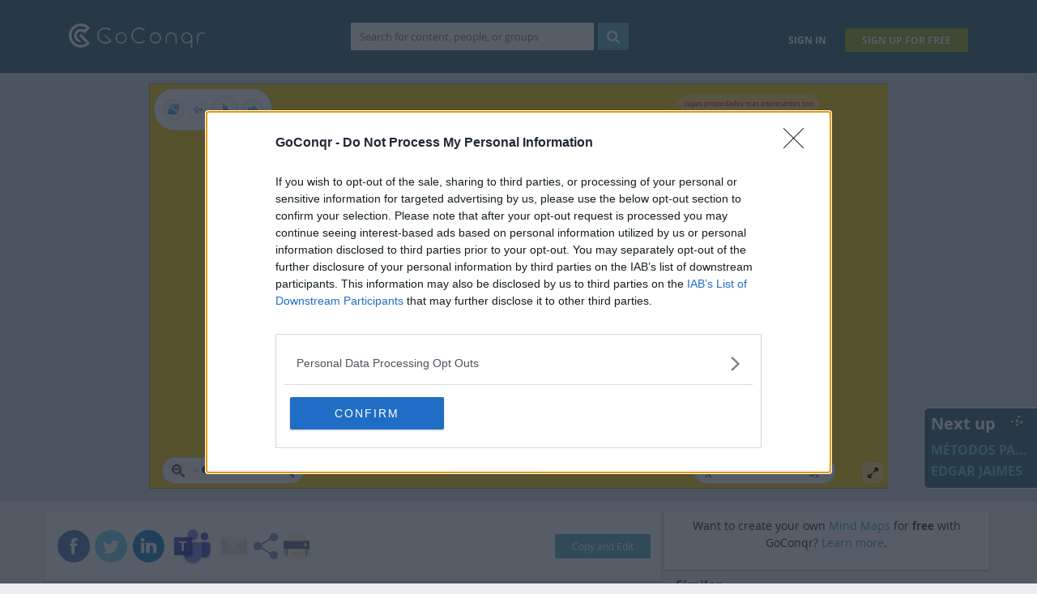

--- FILE ---
content_type: text/html; charset=utf-8
request_url: https://www.goconqr.com/mapamental/19606726/materiales
body_size: 11033
content:
<!DOCTYPE html>
<html>
<head>
<meta charset='utf-8'>
<title>Materiales | Mind Map</title>
<meta content='chrome=1' http-equiv='X-UA-Compatible'>
<meta content='IE=edge' http-equiv='X-UA-Compatible'>
<meta content='learning, study' itemprop='educationalUse' name='educationalUse'>
<meta content='mixed' itemprop='interactivityType' name='interactivityType'>
<meta content='true' itemprop='isFamilyFriendly' name='isFamilyFriendly'>
<meta content='telephone=no' name='format-detection'>
<meta content='width=device-width' name='viewport'>
<link href='/favicon.ico' rel='shortcut icon' type='image/x-icon'>
<link href='/apple-touch-icon-57x57.png' rel='apple-touch-icon' sizes='57x57'>
<link href='/apple-touch-icon-60x60.png' rel='apple-touch-icon' sizes='60x60'>
<link href='/apple-touch-icon-72x72.png' rel='apple-touch-icon' sizes='72x72'>
<link href='/apple-touch-icon-76x76.png' rel='apple-touch-icon' sizes='76x76'>
<link href='/apple-touch-icon-114x114.png' rel='apple-touch-icon' sizes='114x114'>
<link href='/apple-touch-icon-120x120.png' rel='apple-touch-icon' sizes='120x120'>
<link href='/apple-touch-icon-144x144.png' rel='apple-touch-icon' sizes='144x144'>
<link href='/apple-touch-icon-152x152.png' rel='apple-touch-icon' sizes='152x152'>
<link href='/apple-touch-icon-180x180.png' rel='apple-touch-icon' sizes='180x180'>
<link href='/favicon-16x16.png' rel='icon' sizes='16x16' type='image/png'>
<link href='/favicon-32x32.png' rel='icon' sizes='32x32' type='image/png'>
<link href='/favicon-96x96.png' rel='icon' sizes='96x96' type='image/png'>
<link href='/android-chrome-192x192.png' rel='icon' sizes='192x192' type='image/png'>
<link href='//fastlane.rubiconproject.com/' rel='dns-prefetch'>
<meta content='/smalltile.png' name='msapplication-square70x70logo'>
<meta content='/mediumtile.png' name='msapplication-square150x150logo'>
<meta content='/widetile.png' name='msapplication-wide310x150logo'>
<meta content='/largetile.png' name='msapplication-square310x310logo'>
<link href='/manifest.json' rel='manifest'>


  <!-- InMobi Choice. Consent Manager Tag v3.0 (for TCF 2.2) -->
  <script type="text/javascript" nonce="" async=true>
    (function() {
      var host = 'goconqr.com';
      var element = document.createElement('script');
      var firstScript = document.getElementsByTagName('script')[0];
      var url = 'https://cmp.inmobi.com'
        .concat('/choice/', 'xVCZkU_vQprcQ', '/', host, '/choice.js?tag_version=V3');
      var uspTries = 0;
      var uspTriesLimit = 3;
      element.async = true;
      element.type = 'text/javascript';
      element.src = url;

      firstScript.parentNode.insertBefore(element, firstScript);

      function makeStub() {
        var TCF_LOCATOR_NAME = '__tcfapiLocator';
        var queue = [];
        var win = window;
        var cmpFrame;

        function addFrame() {
          var doc = win.document;
          var otherCMP = !!(win.frames[TCF_LOCATOR_NAME]);

          if (!otherCMP) {
            if (doc.body) {
              var iframe = doc.createElement('iframe');

              iframe.style.cssText = 'display:none';
              iframe.name = TCF_LOCATOR_NAME;
              doc.body.appendChild(iframe);
            } else {
              setTimeout(addFrame, 5);
            }
          }
          return !otherCMP;
        }

        function tcfAPIHandler() {
          var gdprApplies;
          var args = arguments;

          if (!args.length) {
            return queue;
          } else if (args[0] === 'setGdprApplies') {
            if (
              args.length > 3 &&
              args[2] === 2 &&
              typeof args[3] === 'boolean'
            ) {
              gdprApplies = args[3];
              if (typeof args[2] === 'function') {
                args[2]('set', true);
              }
            }
          } else if (args[0] === 'ping') {
            var retr = {
              gdprApplies: gdprApplies,
              cmpLoaded: false,
              cmpStatus: 'stub'
            };

            if (typeof args[2] === 'function') {
              args[2](retr);
            }
          } else {
            if(args[0] === 'init' && typeof args[3] === 'object') {
              args[3] = Object.assign(args[3], { tag_version: 'V3' });
            }
            queue.push(args);
          }
        }

        function postMessageEventHandler(event) {
          var msgIsString = typeof event.data === 'string';
          var json = {};

          try {
            if (msgIsString) {
              json = JSON.parse(event.data);
            } else {
              json = event.data;
            }
          } catch (ignore) {}

          var payload = json.__tcfapiCall;

          if (payload) {
            window.__tcfapi(
              payload.command,
              payload.version,
              function(retValue, success) {
                var returnMsg = {
                  __tcfapiReturn: {
                    returnValue: retValue,
                    success: success,
                    callId: payload.callId
                  }
                };
                if (msgIsString) {
                  returnMsg = JSON.stringify(returnMsg);
                }
                if (event && event.source && event.source.postMessage) {
                  event.source.postMessage(returnMsg, '*');
                }
              },
              payload.parameter
            );
          }
        }

        while (win) {
          try {
            if (win.frames[TCF_LOCATOR_NAME]) {
              cmpFrame = win;
              break;
            }
          } catch (ignore) {}

          if (win === window.top) {
            break;
          }
          win = win.parent;
        }
        if (!cmpFrame) {
          addFrame();
          win.__tcfapi = tcfAPIHandler;
          win.addEventListener('message', postMessageEventHandler, false);
        }
      };

      makeStub();

      function makeGppStub() {
        const CMP_ID = 10;
        const SUPPORTED_APIS = [
          '2:tcfeuv2',
          '6:uspv1',
          '7:usnatv1',
          '8:usca',
          '9:usvav1',
          '10:uscov1',
          '11:usutv1',
          '12:usctv1'
        ];

        window.__gpp_addFrame = function (n) {
          if (!window.frames[n]) {
            if (document.body) {
              var i = document.createElement("iframe");
              i.style.cssText = "display:none";
              i.name = n;
              document.body.appendChild(i);
            } else {
              window.setTimeout(window.__gpp_addFrame, 10, n);
            }
          }
        };
        window.__gpp_stub = function () {
          var b = arguments;
          __gpp.queue = __gpp.queue || [];
          __gpp.events = __gpp.events || [];

          if (!b.length || (b.length == 1 && b[0] == "queue")) {
            return __gpp.queue;
          }

          if (b.length == 1 && b[0] == "events") {
            return __gpp.events;
          }

          var cmd = b[0];
          var clb = b.length > 1 ? b[1] : null;
          var par = b.length > 2 ? b[2] : null;
          if (cmd === "ping") {
            clb(
              {
                gppVersion: "1.1", // must be “Version.Subversion”, current: “1.1”
                cmpStatus: "stub", // possible values: stub, loading, loaded, error
                cmpDisplayStatus: "hidden", // possible values: hidden, visible, disabled
                signalStatus: "not ready", // possible values: not ready, ready
                supportedAPIs: SUPPORTED_APIS, // list of supported APIs
                cmpId: CMP_ID, // IAB assigned CMP ID, may be 0 during stub/loading
                sectionList: [],
                applicableSections: [-1],
                gppString: "",
                parsedSections: {},
              },
              true
            );
          } else if (cmd === "addEventListener") {
            if (!("lastId" in __gpp)) {
              __gpp.lastId = 0;
            }
            __gpp.lastId++;
            var lnr = __gpp.lastId;
            __gpp.events.push({
              id: lnr,
              callback: clb,
              parameter: par,
            });
            clb(
              {
                eventName: "listenerRegistered",
                listenerId: lnr, // Registered ID of the listener
                data: true, // positive signal
                pingData: {
                  gppVersion: "1.1", // must be “Version.Subversion”, current: “1.1”
                  cmpStatus: "stub", // possible values: stub, loading, loaded, error
                  cmpDisplayStatus: "hidden", // possible values: hidden, visible, disabled
                  signalStatus: "not ready", // possible values: not ready, ready
                  supportedAPIs: SUPPORTED_APIS, // list of supported APIs
                  cmpId: CMP_ID, // list of supported APIs
                  sectionList: [],
                  applicableSections: [-1],
                  gppString: "",
                  parsedSections: {},
                },
              },
              true
            );
          } else if (cmd === "removeEventListener") {
            var success = false;
            for (var i = 0; i < __gpp.events.length; i++) {
              if (__gpp.events[i].id == par) {
                __gpp.events.splice(i, 1);
                success = true;
                break;
              }
            }
            clb(
              {
                eventName: "listenerRemoved",
                listenerId: par, // Registered ID of the listener
                data: success, // status info
                pingData: {
                  gppVersion: "1.1", // must be “Version.Subversion”, current: “1.1”
                  cmpStatus: "stub", // possible values: stub, loading, loaded, error
                  cmpDisplayStatus: "hidden", // possible values: hidden, visible, disabled
                  signalStatus: "not ready", // possible values: not ready, ready
                  supportedAPIs: SUPPORTED_APIS, // list of supported APIs
                  cmpId: CMP_ID, // CMP ID
                  sectionList: [],
                  applicableSections: [-1],
                  gppString: "",
                  parsedSections: {},
                },
              },
              true
            );
          } else if (cmd === "hasSection") {
            clb(false, true);
          } else if (cmd === "getSection" || cmd === "getField") {
            clb(null, true);
          }
          //queue all other commands
          else {
            __gpp.queue.push([].slice.apply(b));
          }
        };
        window.__gpp_msghandler = function (event) {
          var msgIsString = typeof event.data === "string";
          try {
            var json = msgIsString ? JSON.parse(event.data) : event.data;
          } catch (e) {
            var json = null;
          }
          if (typeof json === "object" && json !== null && "__gppCall" in json) {
            var i = json.__gppCall;
            window.__gpp(
              i.command,
              function (retValue, success) {
                var returnMsg = {
                  __gppReturn: {
                    returnValue: retValue,
                    success: success,
                    callId: i.callId,
                  },
                };
                event.source.postMessage(msgIsString ? JSON.stringify(returnMsg) : returnMsg, "*");
              },
              "parameter" in i ? i.parameter : null,
              "version" in i ? i.version : "1.1"
            );
          }
        };
        if (!("__gpp" in window) || typeof window.__gpp !== "function") {
          window.__gpp = window.__gpp_stub;
          window.addEventListener("message", window.__gpp_msghandler, false);
          window.__gpp_addFrame("__gppLocator");
        }
      };

      makeGppStub();

      var uspStubFunction = function() {
        var arg = arguments;
        if (typeof window.__uspapi !== uspStubFunction) {
          setTimeout(function() {
            if (typeof window.__uspapi !== 'undefined') {
              window.__uspapi.apply(window.__uspapi, arg);
            }
          }, 500);
        }
      };

      var checkIfUspIsReady = function() {
        uspTries++;
        if (window.__uspapi === uspStubFunction && uspTries < uspTriesLimit) {
          console.warn('USP is not accessible');
        } else {
          clearInterval(uspInterval);
        }
      };

      if (typeof window.__uspapi === 'undefined') {
        window.__uspapi = uspStubFunction;
        var uspInterval = setInterval(checkIfUspIsReady, 6000);
      }
    })();
  </script>
  <!-- End InMobi Choice. Consent Manager Tag v3.0 (for TCF 2.2) -->

<link rel="preconnect" href="https://a.pub.network/" crossorigin />
<link rel="preconnect" href="https://b.pub.network/" crossorigin />
<link rel="preconnect" href="https://c.pub.network/" crossorigin />
<link rel="preconnect" href="https://d.pub.network/" crossorigin />
<link rel="preconnect" href="https://secure.quantserve.com/" crossorigin />
<link rel="preconnect" href="https://rules.quantcount.com/" crossorigin />
<link rel="preconnect" href="https://pixel.quantserve.com/" crossorigin />
<link rel="preconnect" href="https://cmp.inmobi.com/" crossorigin />
<link rel="preconnect" href="https://btloader.com/" crossorigin />
<link rel="preconnect" href="https://api.btloader.com/" crossorigin />
<link rel="preconnect" href="https://confiant-integrations.global.ssl.fastly.net" crossorigin />
<link rel="stylesheet" href="https://a.pub.network/goconqr-com/cls.css" />
<script data-cfasync="false" type="text/javascript" nonce="">
  const get_sha256_hash = async (input) => {
    const textAsBuffer = new TextEncoder().encode(input);
    const hashBuffer = await window.crypto.subtle.digest("SHA-256", textAsBuffer);
    const hashArray = Array.from(new Uint8Array(hashBuffer));
    const hash = hashArray
      .map((item) => item.toString(16).padStart(2, "0"))
      .join("");
    return hash;
  };

  // ' ABC.DEF+XYZ@gmail.com ' -> 'abcdef@gmail.com'
  const normalize_email = (email) => {
    let norm = email.trim().toLowerCase(),
      parts = norm.split(/@gmail.com$/);
    if(parts.length>1){
      return [
        parts[0].split('+')[0].replace('.', ''),
        '@gmail.com'
      ].join('');
    }else{
      return norm;
    }
  };

  var freestar = freestar || {};
  freestar.queue = freestar.queue || [];
  freestar.config = freestar.config || {};
  freestar.config.enabled_slots = [];
  freestar.initCallback = function () { (freestar.config.enabled_slots.length === 0) ? freestar.initCallbackCalled = false : freestar.newAdSlots(freestar.config.enabled_slots) }
  // Pass hashed emails for authenticated users
  freestar.queue.push(async function(){
    if (typeof CURRENT_USER === 'undefined' || !CURRENT_USER) {
      return;
    }
    freestar.identity.setIdentity({
      hashes: {
        sha256: await get_sha256_hash(normalize_email(CURRENT_USER.email))
      }
    });
  });
</script>
<script src="https://a.pub.network/goconqr-com/pubfig.min.js" async="async" data-cfasync="false"></script>

<link href='https://plus.google.com/+Examtime1' rel='publisher'>
<link href='https://www.goconqr.com/mapamental/19606726/materiales' rel='canonical'>
<meta content='materiales mermol - Echa un vistazo a nuestro Mapa Mental interactivo sobre Materiales o crea el tuyo propio usando nuestras herramientas de creación alojadas en la nube.' name='description'>
<meta content='Brayan Basto' name='author'>
<meta content='https://www.goconqr.com/mapamental/19606726/materiales' property='og:url'>
<meta content='GoConqr' property='og:site_name'>
<meta content='GoConqr - Materiales' property='og:title'>
<meta content='materiales mermol - Echa un vistazo a nuestro Mapa Mental interactivo sobre Materiales o crea el tuyo propio usando nuestras herramientas de creación alojadas en la nube.' property='og:description'>
<meta content='/assets/ogp/mindmap-9103a81847b37e74669912c35709f9c078efcea7484556dc5382e74bb3a86ed9.png' property='og:image'>
<meta content='220' property='og:image:width'>
<meta content='220' property='og:image:height'>
<meta content='website' property='og:type'>
<meta content='index,follow' name='robots'>

<link href='https://www.goconqr.com/en/mindmap/19606726/materiales' hreflang='en' rel='alternate'>
<link href='https://www.goconqr.com/es/mapamental/19606726/materiales' hreflang='es' rel='alternate'>
<link href='https://www.goconqr.com/pt/mapamental/19606726/materiales' hreflang='pt' rel='alternate'>
<link href='https://www.goconqr.com/de/mindmap/19606726/materiales' hreflang='de' rel='alternate'>
<link href='https://www.goconqr.com/mapamental/19606726/materiales' hreflang='x-default' rel='alternate'>

<script type="application/ld+json">
  {"@context":"http://schema.org","@type":"LearningResource","name":"Materiales","description":"materiales mermol","learningResourceType":"Mind Map","educationalAlignment":[{"@type":"AlignmentObject","alignmentType":"educationalSubject","targetName":"Unassigned"},{"@type":"AlignmentObject","alignmentType":"educationalSubject","targetName":"General"}],"educationalLevel":"","typicalAgeRange":"","inLanguage":{"@type":"Language","name":"es"},"author":{"@type":"Person","name":"Brayan Basto"},"dateModified":"2019-10-02T15:52:47Z","dateCreated":"2019-10-02T13:58:29Z","encodingFormat":"text/html","text":"Materiales se clasifican en ceramicas derivado de arcilla vidrios procede de un material primos arcilla que se somete a un proceso de cocion a un orno en alta temperatura petreos *Piedras *morma *pizarra *arena son piedras y rocas naturales aglutinante ejemplo yeso y cemento almesclarse con agua surgen trasformaciones quimico se utilisaron para unir otros materiales el yeso y el semento compuestos *mortero *hormigon *armado *precentado formados por la mescla de diferentes materiales con diferente propiedades mas utilsados son el mortero metalicos *hierro *acero *aluminio se obtiene apartir minerales del metal hay dos tipos ferrosos y los ferreos cuyas propiedades mas interesantes son densidad recsistencia a la comprecion teaccion Media attachments Rocas+Naturales+(1) (binary/octet-stream)","url":"https://www.goconqr.com/mapamental/19606726/materiales","thumbnailUrl":"https://examtimeassets.s3.amazonaws.com/uploads/media/image/22551456/thumb_864557a7-4692-4b61-a0f4-80465ac25a87.jpg","interactionStatistic":[{"@type":"InteractionCounter","interactionType":"http://schema.org/ViewAction","userInteractionCount":"4"},{"@type":"InteractionCounter","interactionType":"http://schema.org/OrganizeAction","userInteractionCount":"0"},{"@type":"InteractionCounter","interactionType":"http://schema.org/CommentAction","userInteractionCount":"0"}]}
</script>



<link rel="stylesheet" href="/assets/application-resource-canonical-1d5bd3bc71895311d546f42bc846feb40997ae4a6779ea16477d49a70c2b472a.css" media="all" />
<link rel="stylesheet" href="/assets/application-print-e29eba503fc58552c405f6bac521667ee49929507a58f1f1aae8782be0daaa6e.css" media="print" />
<script nonce="">
  I18n_settings                    = {}
  I18n_settings.defaultLocale      = "en";
  I18n_settings.locale             = "en";
  I18n_settings.fallbacks          = true;
  I18n_settings.date_format        = "dd/mm/yy";
  I18n_settings.dayjs_date_format  = "DD/MM/YYYY";
</script>
<script src="/assets/i18n_js/manifest-8e302b71e0cee92aa2f5028c3af99d1448ac1b3a244e6404b6a13ae2616be584.js"></script>
<script src="/assets/i18n_translations/en/manifest-c8c99dcbbd571116e871c1b4b69f345e646f80e48e9e7f6f0551375151d64967.js"></script>

<script src="/assets/application-resource-canonical-88ba0d475fb6b7d5c72fb16f4fce05bcab2579502b1ab97d3c470201b34ae85c.js" defer="defer"></script>
<meta name="csrf-param" content="authenticity_token" />
<meta name="csrf-token" content="nb4dn_n7ILt5AY9ABPAIywlivH421S_O2QscnZNqbPo8ipD2KntwP53lZMA9wVRU-Qdl4MsEfRKIR0obBe-ZxQ" />
<script src="https://teams.microsoft.com/share/launcher.js" defer="defer" async="async"></script>

<meta content='width=device-width, initial-scale=1.0' name='viewport'>

<link as='document' href='/en/p/19606726?canonical=true&amp;frame=true&amp;no_cache=true' id='preload_resource_link' rel='preload'>
<link href='/en/p/19606726?canonical=true&amp;frame=true&amp;no_cache=true' rel='prerender'>
</head>
<body class='canonical en'>
<div id='current_user' style='display: none'>
null
</div>
<div id='user_country_code' style='display: none'>
US
</div>
<script nonce="">
  var USER_COUNTRY_CODE = document.getElementById("user_country_code").innerHTML;
  CURRENT_USER = JSON.parse(document.getElementById("current_user").innerHTML)
  
  document.addEventListener("DOMContentLoaded", function(){
    if(CURRENT_USER){
      $(document).trigger('authenticated_user:init');
    }
  });
</script>


  <script async
    nonce=""
    src="https://www.googletagmanager.com/gtag/js?id=UA-34963630-1"></script>
  <script nonce="">
    window.dataLayer = window.dataLayer || [];
    function gtag(){dataLayer.push(arguments);}
    gtag('js', new Date());

    gtag('config', 'UA-34963630-1', {
      send_page_view: false,
      cookie_flags: 'secure;samesite=none'
    });

      gtag('event', 'page_view', {
        page_path: '/mapamental/19606726/materiales'
      })
  </script>


<div id='wrap'>
<div class='navbar no-print navbar-fixed-top' id='examtime_header'>
<div class='container'>
<div class='logo_container'>
<a href='/en'>
<div class='logo_loggedout'>
<img alt="GoConqr Logo" src="/assets/goconqr/logo_sign_in_modal-2bdda9a48c8bdd8a95736ae2ae612da157467c321b3290ec90de82bfa8dbd39e.png" />
</div>
</a>
</div>
<div class='nav-tooltip' id='search_nav' title='Search'>
<i class='icon-search' title='Search'></i>
</div>
<div class='unauthenticated' id='search_div'>
<form class="main_search_form" data-turboform="true" action="/en/search" accept-charset="UTF-8" method="get"><div class='search_field_container'><input autocomplete='off' class='typeahead site_search search_field' id='q' name='q' placeholder='Search for content, people, or groups' type='text' value=''><div class='mainsearch btn search_button'>
<i class='icon-search' title='Search'></i>
</div>
</div>
</form></div>

<div class='navbar-nav navbar-right header_signin'>
<ul>
<li>
<button class='btn btn-link navbar-btn' id='sign_in'>
Sign In
</button>
</li>
<li>
<a id="sign_up" rel="nofollow" href="/en/users/sign_up"><button class='btn navbar-btn btn-success'>
<span class='long'>Sign Up for Free</span>
<span class='short'>Sign Up</span>
</button>
</a></li>

</ul>
</div>
</div>
</div>

<div id='et_loading_spinner' style='display: none'></div>

<div class='contents_wrap'>

<section id='content'>
<noscript>
<div class='alert alert-danger'>
We have detected that Javascript is not enabled in your browser. The dynamic nature of our site means that Javascript must be enabled to function properly.
Please read our <a href='/terms_and_conditions' target='_blank'>terms and conditions</a> for more information.
</div>
</noscript>
</section>

<div class='study_aid with_ads' id='canonical_wrapper'>
<div class='upper_wrapper'>
<div class='container main'>
<div class='ad_section mid_left'>
  <div align="center" data-freestar-ad="__262x262 __262x262" id="goconqr_sidebar_left_1">
    <script data-cfasync="false" type="text/javascript" nonce="">
      freestar.config.enabled_slots.push({ placementName: "goconqr_sidebar_left_1", slotId: "goconqr_sidebar_left_1" });
    </script>
  </div>

</div>
<div class='content_pane'>
<div class='et_loading_spinner'></div>
<iframe allowfullscreen class='resource' mozallowfullscren='true' name='resource' src='/en/p/19606726?canonical=true&amp;frame=true&amp;no_cache=true' webkitallowfullscreen='true'></iframe>
</div>
<div class='ad_section mid_right'>
  <div align="center" data-freestar-ad="__262x262 __262x262" id="goconqr_sidebar_right">
    <script data-cfasync="false" type="text/javascript" nonce="">
      freestar.config.enabled_slots.push({ placementName: "goconqr_sidebar_right", slotId: "goconqr_sidebar_right"});
    </script>
  </div>

</div>
</div>
<div id='next_up'>
<a class='link'>
<div class='heading'>
<h3>Next up</h3>
<div class='resource_type_icon'></div>
</div>
<p class='title'></p>
<p class='author'></p>
</a>
</div>
</div>
<div class='lower_wrapper'>
<div class='container main'>
<div class='canonical_meta_section'>
<div id='resource_meta_content'>
<div class='actions_section boxed'>
<div class='social_actions'>
<div class='share_buttons'>
<a class='social facebook' data-url='https://www.goconqr.com/en/mindmap/19606726/materiales' href='http://www.facebook.com/sharer/sharer.php?u=https://www.goconqr.com/en/mindmap/19606726/materiales' rel='noopener noreferrer' target='_blank' title='Share on Facebook'>
<div class='social_sprite bg-footer-icon_social_facebook_2x'></div>
</a>
<a class='social twitter' href='https://twitter.com/intent/tweet?text=materiales%20&amp;url=https://www.goconqr.com/en/mindmap/19606726/materiales&amp;via=goconqr' rel='noopener noreferrer' target='_blank' title='Share on Twitter'>
<div class='social_sprite bg-footer-icon_social_twitter_2x'></div>
</a>
<a class='social linkedin' href='http://www.linkedin.com/shareArticle?mini=true&amp;url=https://www.goconqr.com/en/mindmap/19606726/materiales&amp;title=materiales&amp;source=GoConqr' rel='noopener noreferrer' target='_blank' title='Share on LinkedIn'>
<div class='social_sprite bg-footer-icon_social_linkedin_2x'></div>
</a>
<span class='social'>
<span class="teams-share-button" target="_blank" rel="noopener noreferrer" title="Share on MS Teams" data-href="https://teams.microsoft.com/l/stage/e5e5c455-c92a-46b7-adbc-da0f9a3e787f/0?context={&quot;contentUrl&quot;:&quot;https%3A%2F%2Fwww.goconqr.com%2Fp%2F19606726%3Fframe%3Dtrue%26ms_teams%3D1%26stage_view%3D1&quot;,&quot;websiteUrl&quot;:&quot;https%3A%2F%2Fwww.goconqr.com%2Fmapamental%2F19606726%2Fmateriales&quot;,&quot;name&quot;:&quot;Materiales&quot;}" data-icon-px-size="60" data-preview="true"></span>
</span>
</div>

<span class='email_share'>
<span class='canonical_sprite bg-canonical-email' title='Email link to a friend'></span>
</span>
<span class='social_share'>
<span class='canonical_sprite bg-canonical-social' title='Embed in blog or share on GoConqr'></span>
</span>
<span class='print'>
<span class='canonical_sprite bg-canonical-print' title='Print'></span>
</span>
</div>
<div class='app_actions'>
<span class='clone' title=''>
<a class="btn btn-info copy_and_edit" href="#">Copy and Edit</a>
</span>
</div>
<div aria-hidden='true' class='modal' id='sign_up_message' role='dialog'>
<div class='modal-dialog'>
<div class='modal-cta modal-content'>
<div class='row'>
<div class='col-12'>
<div class='cta'>
You need to log in to complete this action!
</div>
<a target="_blank" class="btn btn-success btn-cta ms_teams_external" href="/en/users/sign_up">Register for Free</a>
<div class='cta-footer-text'>
<a class='sign_in_call_to_action' data-locale='en'>
Sign in here
</a>
</div>
</div>
</div>
</div>
</div>
</div>


</div>
<div class='ad_section'>
  <div style="height: 339px">
    <div id = "v-goconqr-v1"></div>
    <script data-cfasync="false">
      (function(v,d,o,ai){
        ai=d.createElement('script');
        ai.defer=true;
        ai.async=true;
        ai.src=v.location.protocol+o;
        d.head.appendChild(ai);
      })(window, document, '//a.vdo.ai/core/v-goconqr-v1/vdo.ai.js');
    </script>
  </div>

</div>
<div class='meta_details_section publicmeta boxed'>
<div class='hidden'>
<div id='study_aid_id'>19606726</div>
<div id='current_user_is_author'></div>
</div>
<div class='titlebar'>
<h1 class='study_aid_title' title='Materiales'>
Materiales
</h1>
</div>
<div class='content'>
<div id='study_aid_description'>
<div class='review_heading'>
<div class='title'>
<h3>Description</h3>
</div>
</div>
<span class='description_text' itemprop='description'>
materiales mermol
</span>
</div>
<div>
<div class='study_aid_tags'>
<span class='sprite bg-icon-price_tag canonical_sprite bg-canonical-price_tag' title='Tags'></span>
<span class='no_tags_placeholder' style='display: none'>
No tags specified
</span>
<ul class='tag_list'>
<li>
<a rel="nofollow" class="ms_teams_external" target="_top" href="/en/tags/clase+de+informatica">clase de informatica</a>
</li>
<li>
<a rel="nofollow" class="ms_teams_external" target="_top" href="/en/tags/noveno">noveno</a>
</li>
</ul>
</div>

</div>
<div class='meta_row'>
<div class='avatar_sidebar'>
<div class='avatar'>
<a href="/en/profiles/7888844"><img alt="Brayan Basto" title="Brayan Basto" src="https://secure.gravatar.com/avatar/4eff2d8f4b9f82b276614225e565b6b1?default=retro&rating=PG&size=45" width="45" height="45" /></a>
</div>
</div>
<div class='meta_details'>
Mind Map by <a class="user_link tex2jax_ignore " href="/en/profiles/7888844">Brayan Basto</a>, updated more than 1 year ago
<a class='btn-all show_revision_audit hidden' href='#'>
More
</a>
<a class='btn-all hide_revision_audit hidden' href='#'>
Less
</a>
<div class='revision_audit'>
<div class='meta_section revision_audit_list publicmeta_sub'>
<table class='meta_revision'>
<tr>
<td class='avatar'>
<img alt="Brayan Basto" title="Brayan Basto" src="https://secure.gravatar.com/avatar/4eff2d8f4b9f82b276614225e565b6b1?default=retro&rating=PG&size=32" width="32" height="32" />
</td>
<td class='details'>
<div class='action'>
Created by <a class="user_link ms_teams_external tex2jax_ignore " href="/en/profiles/7888844">Brayan Basto</a>
about 6 years ago
</div>
</td>
</tr>
<tr>
<td></td>
<td class='date_action'></td>
<td><div class='version'></div></td>
</tr>

</table>
</div>

</div>
<div class='meta_stat_container'>
<div class='meta_stat'>
<div class='views' title='Views'>
<span class='canonical_sprite bg-canonical-eye'></span>
<span class='view_count'>
4
</span>
</div>
</div>
<div class='meta_stat'>
<div class='shares pin_resource' title='Pin to…'>
<span class='canonical_sprite bg-canonical-pin'></span>
<span class='pinned_count'>
0
</span>
</div>
</div>
<div class='meta_stat'>
<a class="comments_link" href="#comments_panel"><div class='comments' title='Comments'>
<span class='canonical_sprite bg-canonical-balloon_left'></span>
<span class='comments_count'>
0
</span>
</div>
</a></div>
<div class='meta_stat'>
<div class='ratings' title='Ratings'></div>
</div>
</div>
</div>
</div>
</div>

</div>
<div class='summary_section boxed'>
<div class='summary_content_wrapper'>
<div class='titlebar'>
<h2>Resource summary</h2>
</div>
<div class='content'>
<div class='mind_map'>
<div>Materiales<ol class="level"><li>se clasifican en<ol class="level"><li>ceramicas<ol class="level"><li>derivado de arcilla<ol class="level"><li>vidrios<ol class="level"></ol></li></ol></li><li>procede de un
material primos
arcilla que se
somete a un
proceso de cocion a
un orno en alta
temperatura<ol class="level"></ol></li></ol></li><li>petreos<ol class="level"><li>*Piedras<ol class="level"><li>*morma<ol class="level"><li>*pizarra<ol class="level"><li>*arena<ol class="level"></ol></li></ol></li></ol></li></ol></li><li><ol class="level"></ol></li><li>son piedras y rocas naturales<ol class="level"></ol></li></ol></li><li>aglutinante<ol class="level"><li>ejemplo<ol class="level"><li>yeso y cemento<ol class="level"></ol></li></ol></li><li>almesclarse con
agua surgen
trasformaciones
quimico se
utilisaron para unir
otros materiales el
yeso y el semento<ol class="level"></ol></li></ol></li><li>compuestos<ol class="level"><li>*mortero<ol class="level"><li>*hormigon<ol class="level"><li>*armado<ol class="level"><li>*precentado<ol class="level"></ol></li></ol></li></ol></li></ol></li><li>formados por la
mescla de diferentes
materiales con
diferente propiedades
mas utilsados son el
mortero<ol class="level"></ol></li></ol></li><li>metalicos<ol class="level"><li>*hierro<ol class="level"><li>*acero<ol class="level"><li>*aluminio<ol class="level"></ol></li></ol></li></ol></li><li>se obtiene apartir
minerales del
metal hay dos
tipos ferrosos y
los ferreos<ol class="level"></ol></li></ol></li></ol></li><li>cuyas propiedades mas interesantes son<ol class="level"><li>densidad<ol class="level"></ol></li><li>recsistencia a la comprecion<ol class="level"></ol></li><li>teaccion<ol class="level"></ol></li></ol></li></ol></div>
<div class='media_nodes'>
<h3>Media attachments</h3>
<ul class='media_attachments'>
<li><span><a rel="nofollow" href="https://examtimeassets.s3.amazonaws.com/uploads/media/image/22551456/desktop_864557a7-4692-4b61-a0f4-80465ac25a87.jpg">Rocas+Naturales+(1) (binary/octet-stream)</a></span></li>
</ul>
</div>
</div>
</div>

<div class='fade_out_overlay'></div>
</div>
<a class='show_full_summary btn btn-default'>
Show full summary
</a>
<a class='hide_full_summary btn btn-default'>
Hide full summary
</a>
</div>

<div class='comments_section boxed'>
<div id='comments_panel'></div>
</div>
</div>
<div id='suggestions_content'>
<div class='brochure_link boxed'>
<p>Want to create your own <a target="_blank" href="/en/mind-maps/">Mind Maps</a> for <strong>free</strong> with GoConqr? <a target="_blank" href="/en/mind-maps/">Learn more</a>.</p>
</div>
<div class='suggestions_wrapper'>
<div id='suggestions_list'>
<h3>Similar</h3>
<div class='suggestion'>
<div class="resource-tile resource col-lg-
  
  
  "
  data-id="3670408">
  <div class="resource-tile__content clearfix">
    <a class="resource-tile__link" href="/mapamental/3670408/metodos-para-calcular-el-tamano-de-grano"></a>
    <div class="resource-tile__handles">
      
    </div>
    
    
    <div class="resource-tile__img">
      <div class="link_images mind_map"></div>
    </div>
    <div class="resource-tile__body">
      <div class="resource-tile__title -truncate-text tex2jax_ignore">MÉTODOS PARA CALCULAR EL TAMAÑO DE GRANO</div>
        <span class="resource-tile__author -truncate-text">
           <a href="/en/profiles/1704223">EDGAR JAIMES</a>
        </span>
    </div>
      <div class="tile_overlay"></div>
  </div>
</div>

</div>
<div class='suggestion'>
<div class="resource-tile resource col-lg-
  
  
  "
  data-id="3520125">
  <div class="resource-tile__content clearfix">
    <a class="resource-tile__link" href="/mapamental/3520125/materiales-de-construccion"></a>
    <div class="resource-tile__handles">
      
    </div>
    
    
    <div class="resource-tile__img">
      <div class="link_images mind_map"></div>
    </div>
    <div class="resource-tile__body">
      <div class="resource-tile__title -truncate-text tex2jax_ignore">Materiales de construccion</div>
        <span class="resource-tile__author -truncate-text">
           <a href="/en/profiles/1788851">Diana Woolfolk</a>
        </span>
    </div>
      <div class="tile_overlay"></div>
  </div>
</div>

</div>
<div class='suggestion'>
<div class="resource-tile resource col-lg-
  
  
  "
  data-id="4359030">
  <div class="resource-tile__content clearfix">
    <a class="resource-tile__link" href="/cuestionario/4359030/test-materiales"></a>
    <div class="resource-tile__handles">
      
    </div>
    
    
    <div class="resource-tile__img">
      <div class="link_images quiz"></div>
    </div>
    <div class="resource-tile__body">
      <div class="resource-tile__title -truncate-text tex2jax_ignore">Test materiales</div>
        <span class="resource-tile__author -truncate-text">
           <a href="/en/profiles/2151872">Sergio Rodríguez8955</a>
        </span>
    </div>
      <div class="tile_overlay"></div>
  </div>
</div>

</div>
<div class='suggestion'>
<div class="resource-tile resource col-lg-
  
  
  "
  data-id="4180783">
  <div class="resource-tile__content clearfix">
    <a class="resource-tile__link" href="/ficha/4180783/movilizacion-de-pacientes-medios-mecanicos-otros-materiales-equipos-o-aparatos"></a>
    <div class="resource-tile__handles">
      
    </div>
    
    
    <div class="resource-tile__img">
      <div class="link_images flash_card_deck"></div>
    </div>
    <div class="resource-tile__body">
      <div class="resource-tile__title -truncate-text tex2jax_ignore">Movilización de pacientes, Medios mecánicos, Otros materiales, equipos o aparatos</div>
        <span class="resource-tile__author -truncate-text">
           <a href="/en/profiles/2050841">Te Henua</a>
        </span>
    </div>
      <div class="tile_overlay"></div>
  </div>
</div>

</div>
<div class='suggestion'>
<div class="resource-tile resource col-lg-
  
  
  "
  data-id="4546994">
  <div class="resource-tile__content clearfix">
    <a class="resource-tile__link" href="/mapamental/4546994/estatica-y-resistencia-de-materiales"></a>
    <div class="resource-tile__handles">
      
    </div>
    
    
    <div class="resource-tile__img">
      <div class="link_images mind_map"></div>
    </div>
    <div class="resource-tile__body">
      <div class="resource-tile__title -truncate-text tex2jax_ignore">ESTÁTICA Y RESISTENCIA DE MATERIALES</div>
        <span class="resource-tile__author -truncate-text">
           <a href="/en/profiles/2226920">alexandergonzale</a>
        </span>
    </div>
      <div class="tile_overlay"></div>
  </div>
</div>

</div>
<div class='suggestion'>
<div class="resource-tile resource col-lg-
  
  
  "
  data-id="4081895">
  <div class="resource-tile__content clearfix">
    <a class="resource-tile__link" href="/mapamental/4081895/los-metales"></a>
    <div class="resource-tile__handles">
      
    </div>
    
    
    <div class="resource-tile__img">
      <div class="link_images mind_map"></div>
    </div>
    <div class="resource-tile__body">
      <div class="resource-tile__title -truncate-text tex2jax_ignore">Los metales</div>
        <span class="resource-tile__author -truncate-text">
           <a href="/en/profiles/2012877">manuelgonzalez.s</a>
        </span>
    </div>
      <div class="tile_overlay"></div>
  </div>
</div>

</div>
<div class='suggestion'>
<div class="resource-tile resource col-lg-
  
  
  "
  data-id="7511486">
  <div class="resource-tile__content clearfix">
    <a class="resource-tile__link" href="/cuestionario/7511486/ud-3-los-plasticos-i"></a>
    <div class="resource-tile__handles">
      
    </div>
    
    
    <div class="resource-tile__img">
      <div class="link_images quiz"></div>
    </div>
    <div class="resource-tile__body">
      <div class="resource-tile__title -truncate-text tex2jax_ignore">UD 3: Los plásticos (I).</div>
        <span class="resource-tile__author -truncate-text">
           <a href="/en/profiles/3198232">José Ignacio Carrera</a>
        </span>
    </div>
      <div class="tile_overlay"></div>
  </div>
</div>

</div>
<div class='suggestion'>
<div class="resource-tile resource col-lg-
  
  
  "
  data-id="1465791">
  <div class="resource-tile__content clearfix">
    <a class="resource-tile__link" href="/mapamental/1465791/clasificacion-de-los-materiales"></a>
    <div class="resource-tile__handles">
      
    </div>
    
    
    <div class="resource-tile__img">
      <div class="link_images mind_map"></div>
    </div>
    <div class="resource-tile__body">
      <div class="resource-tile__title -truncate-text tex2jax_ignore">CLASIFICACIÓN DE LOS MATERIALES</div>
        <span class="resource-tile__author -truncate-text">
           <a href="/en/profiles/733911">Clariza Valero Torres</a>
        </span>
    </div>
      <div class="tile_overlay"></div>
  </div>
</div>

</div>
<div class='suggestion'>
<div class="resource-tile resource col-lg-
  
  
  "
  data-id="4920171">
  <div class="resource-tile__content clearfix">
    <a class="resource-tile__link" href="/mapamental/4920171/elementos-de-la-planificacion-didactica"></a>
    <div class="resource-tile__handles">
      
    </div>
    
    
    <div class="resource-tile__img">
      <div class="link_images mind_map"></div>
    </div>
    <div class="resource-tile__body">
      <div class="resource-tile__title -truncate-text tex2jax_ignore">Elementos de la Planificación Didáctica</div>
        <span class="resource-tile__author -truncate-text">
           <a href="/en/profiles/2386001">marbe.hav13034</a>
        </span>
    </div>
      <div class="tile_overlay"></div>
  </div>
</div>

</div>
<div class='suggestion'>
<div class="resource-tile resource col-lg-
  
  
  "
  data-id="4094940">
  <div class="resource-tile__content clearfix">
    <a class="resource-tile__link" href="/mapamental/4094940/empaques-y-embalaje"></a>
    <div class="resource-tile__handles">
      
    </div>
    
    
    <div class="resource-tile__img">
      <div class="link_images mind_map"></div>
    </div>
    <div class="resource-tile__body">
      <div class="resource-tile__title -truncate-text tex2jax_ignore">EMPAQUES Y EMBALAJE</div>
        <span class="resource-tile__author -truncate-text">
           <a href="/en/profiles/2021595">Tatiana Trujillo8663</a>
        </span>
    </div>
      <div class="tile_overlay"></div>
  </div>
</div>

</div>
<div class='suggestion'>
<div class="resource-tile resource col-lg-
  
  
  "
  data-id="3328703">
  <div class="resource-tile__content clearfix">
    <a class="resource-tile__link" href="/mapamental/3328703/didactica-mapa-mental"></a>
    <div class="resource-tile__handles">
      
    </div>
    
    
    <div class="resource-tile__img">
      <div class="link_images mind_map"></div>
    </div>
    <div class="resource-tile__body">
      <div class="resource-tile__title -truncate-text tex2jax_ignore">Didàctica Mapa mental</div>
        <span class="resource-tile__author -truncate-text">
           <a href="/en/profiles/1634660">Johnny Alexander Pulido</a>
        </span>
    </div>
      <div class="tile_overlay"></div>
  </div>
</div>

</div>

</div>
<div class='more'>
<a href="/en/library">Browse Library</a>
</div>
<div class='clearfix'></div>
</div>
</div>
</div>
<div class='ad_section'>
  <div align="center" data-freestar-ad="__262x262 __728x250" id="goconqr_leaderboard_2">
    <script data-cfasync="false" type="text/javascript" nonce="">
      freestar.config.enabled_slots.push({ placementName: "goconqr_leaderboard_2", slotId: "goconqr_leaderboard_2" });
    </script>
  </div>

</div>
</div>
</div>
</div>

</div>
</div>
<div class='examtime_application_footer' id='examtime_footer'>
<footer>
<div class='container'>
<div class='row'>
<div class='col-12'>
<div class='footer-links'>
<ul class='nav nav-pills'>
<li>
<a href="/?mobile=1">Mobile version</a>
</li>
<li>
<a href="/en/payments/compare">Plans</a>
</li>
<li>
<a href="/en/feedback">Send us feedback</a>
</li>
<li>
<a href="https://www.goconqr.com/en/faq/110-Introducing-GoConqr?with_blurb=1">FAQ</a>
</li>
<li>
<a href="/en/terms_and_conditions">Terms</a>
</li>
<li>
<a href="/en/privacy_policy">Privacy</a>
</li>
<li>
<a href="https://www.goconqr.com/en/info/advertise">Advertise</a>
</li>
<li>
<a href="https://www.goconqr.com/en/blog">Blog</a>
</li>
<li>
<a href="/directory/courses">Directory</a>
</li>
<li>
<button class='manage_consent'>
Manage consent
</button>
</li>
</ul>

</div>
</div>
</div>
<div class='row'>
<div class='col-12 footer-social-container'>
<div class='footer-social-links'>
<a href='https://www.facebook.com/GoConqr' rel='noopener noreferrer' target='_blank' title='Like us on Facebook'>
<div class='social_sprite bg-footer-icon_social_facebook_2x'></div>
</a>
<a href='https://twitter.com/GoConqr' rel='noopener noreferrer' target='_blank' title='Follow us on Twitter'>
<div class='social_sprite bg-footer-icon_social_twitter_2x'></div>
</a>
<a href='http://www.linkedin.com/company/3256427' rel='noopener noreferrer' target='_blank' title='Connect with us on LinkedIn'>
<div class='social_sprite bg-footer-icon_social_linkedin_2x'></div>
</a>
<a href='http://www.youtube.com/examtimevideos' rel='noopener noreferrer' target='_blank' title='Subscribe to us on Youtube'>
<div class='social_sprite bg-footer-icon_social_youtube_2x'></div>
</a>
<a href='https://blog.goconqr.com/en/feed/' rel='noopener noreferrer' target='_blank' title='View our RSS feed'>
<div class='social_sprite bg-footer-icon_social_rss_2x'></div>
</a>

</div>
</div>
</div>
<div class='row'>
<div class='col-12 footer-copyright-container'>
<div class='l-copyright'>
<ul class='regions'>
<li>
<a title="Português (Brasil)" href="/pt-BR"><div class='flag_sprite bg-footer-icon_flag_br_2x' title='Português (Brasil)'></div>
</a></li>
<li>
<a title="Deutsch" href="/de"><div class='flag_sprite bg-footer-icon_flag_de_2x' title='Deutsch'></div>
</a></li>
<li>
<a title="Español" href="/es"><div class='flag_sprite bg-footer-icon_flag_es_2x' title='Español'></div>
</a></li>
<li>
<a title="English" href="/en"><div class='flag_sprite bg-footer-icon_flag_en_2x' title='English'></div>
</a></li>
</ul>

<span class='copyright_text'>
©
2025
ExamTime Ltd
</span>
</div>
</div>
</div>

</div>
</footer>

</div>

</body>
</html>


--- FILE ---
content_type: text/html; charset=utf-8
request_url: https://www.goconqr.com/en/p/19606726?canonical=true&frame=true&no_cache=true
body_size: 8126
content:
<!DOCTYPE html>
<html itemscope='' itemtype='http://schema.org/WebApplication' xmlns:og='http://ogp.me/ns#'>
<head>
<meta charset='utf-8'>
<title>Materiales | Mind Map</title>
<meta content='chrome=1' http-equiv='X-UA-Compatible'>
<meta content='IE=edge' http-equiv='X-UA-Compatible'>
<meta content='learning, study' itemprop='educationalUse' name='educationalUse'>
<meta content='mixed' itemprop='interactivityType' name='interactivityType'>
<meta content='true' itemprop='isFamilyFriendly' name='isFamilyFriendly'>
<meta content='telephone=no' name='format-detection'>
<meta content='width=device-width' name='viewport'>
<link href='/favicon.ico' rel='shortcut icon' type='image/x-icon'>
<link href='/apple-touch-icon-57x57.png' rel='apple-touch-icon' sizes='57x57'>
<link href='/apple-touch-icon-60x60.png' rel='apple-touch-icon' sizes='60x60'>
<link href='/apple-touch-icon-72x72.png' rel='apple-touch-icon' sizes='72x72'>
<link href='/apple-touch-icon-76x76.png' rel='apple-touch-icon' sizes='76x76'>
<link href='/apple-touch-icon-114x114.png' rel='apple-touch-icon' sizes='114x114'>
<link href='/apple-touch-icon-120x120.png' rel='apple-touch-icon' sizes='120x120'>
<link href='/apple-touch-icon-144x144.png' rel='apple-touch-icon' sizes='144x144'>
<link href='/apple-touch-icon-152x152.png' rel='apple-touch-icon' sizes='152x152'>
<link href='/apple-touch-icon-180x180.png' rel='apple-touch-icon' sizes='180x180'>
<link href='/favicon-16x16.png' rel='icon' sizes='16x16' type='image/png'>
<link href='/favicon-32x32.png' rel='icon' sizes='32x32' type='image/png'>
<link href='/favicon-96x96.png' rel='icon' sizes='96x96' type='image/png'>
<link href='/android-chrome-192x192.png' rel='icon' sizes='192x192' type='image/png'>
<link href='//fastlane.rubiconproject.com/' rel='dns-prefetch'>
<meta content='/smalltile.png' name='msapplication-square70x70logo'>
<meta content='/mediumtile.png' name='msapplication-square150x150logo'>
<meta content='/widetile.png' name='msapplication-wide310x150logo'>
<meta content='/largetile.png' name='msapplication-square310x310logo'>
<link href='/manifest.json' rel='manifest'>


<link rel="preconnect" href="https://a.pub.network/" crossorigin />
<link rel="preconnect" href="https://b.pub.network/" crossorigin />
<link rel="preconnect" href="https://c.pub.network/" crossorigin />
<link rel="preconnect" href="https://d.pub.network/" crossorigin />
<link rel="preconnect" href="https://secure.quantserve.com/" crossorigin />
<link rel="preconnect" href="https://rules.quantcount.com/" crossorigin />
<link rel="preconnect" href="https://pixel.quantserve.com/" crossorigin />
<link rel="preconnect" href="https://cmp.inmobi.com/" crossorigin />
<link rel="preconnect" href="https://btloader.com/" crossorigin />
<link rel="preconnect" href="https://api.btloader.com/" crossorigin />
<link rel="preconnect" href="https://confiant-integrations.global.ssl.fastly.net" crossorigin />
<link rel="stylesheet" href="https://a.pub.network/goconqr-com/cls.css" />
<script data-cfasync="false" type="text/javascript" nonce="">
  const get_sha256_hash = async (input) => {
    const textAsBuffer = new TextEncoder().encode(input);
    const hashBuffer = await window.crypto.subtle.digest("SHA-256", textAsBuffer);
    const hashArray = Array.from(new Uint8Array(hashBuffer));
    const hash = hashArray
      .map((item) => item.toString(16).padStart(2, "0"))
      .join("");
    return hash;
  };

  // ' ABC.DEF+XYZ@gmail.com ' -> 'abcdef@gmail.com'
  const normalize_email = (email) => {
    let norm = email.trim().toLowerCase(),
      parts = norm.split(/@gmail.com$/);
    if(parts.length>1){
      return [
        parts[0].split('+')[0].replace('.', ''),
        '@gmail.com'
      ].join('');
    }else{
      return norm;
    }
  };

  var freestar = freestar || {};
  freestar.queue = freestar.queue || [];
  freestar.config = freestar.config || {};
  freestar.config.enabled_slots = [];
  freestar.initCallback = function () { (freestar.config.enabled_slots.length === 0) ? freestar.initCallbackCalled = false : freestar.newAdSlots(freestar.config.enabled_slots) }
  // Pass hashed emails for authenticated users
  freestar.queue.push(async function(){
    if (typeof CURRENT_USER === 'undefined' || !CURRENT_USER) {
      return;
    }
    freestar.identity.setIdentity({
      hashes: {
        sha256: await get_sha256_hash(normalize_email(CURRENT_USER.email))
      }
    });
  });
</script>
<script src="https://a.pub.network/goconqr-com/pubfig.min.js" async="async" data-cfasync="false"></script>

<link href='https://plus.google.com/+Examtime1' rel='publisher'>
<link href='https://www.goconqr.com/mapamental/19606726/materiales' rel='canonical'>
<meta content='materiales mermol - Echa un vistazo a nuestro Mapa Mental interactivo sobre Materiales o crea el tuyo propio usando nuestras herramientas de creación alojadas en la nube.' name='description'>
<meta content='Brayan Basto' name='author'>
<meta content='https://www.goconqr.com/mapamental/19606726/materiales' property='og:url'>
<meta content='GoConqr' property='og:site_name'>
<meta content='GoConqr - Materiales' property='og:title'>
<meta content='materiales mermol - Echa un vistazo a nuestro Mapa Mental interactivo sobre Materiales o crea el tuyo propio usando nuestras herramientas de creación alojadas en la nube.' property='og:description'>
<meta content='/assets/ogp/mindmap-9103a81847b37e74669912c35709f9c078efcea7484556dc5382e74bb3a86ed9.png' property='og:image'>
<meta content='220' property='og:image:width'>
<meta content='220' property='og:image:height'>
<meta content='website' property='og:type'>
<meta content='index,follow' name='robots'>

<base target='_blank'>


<link rel="stylesheet" href="/assets/application-resource-common-01dd162fb1d8717bae8e1e312a2c2c6e84ad6f301188f3e3d12fe164f714ebf0.css" media="all" />
<link rel="stylesheet" href="/assets/application-mindmap-3043c67cfd8d7a37454618e2eeec654146b104fe635696025b6160da995b6497.css" media="all" />
<link rel="stylesheet" href="/assets/application-print-e29eba503fc58552c405f6bac521667ee49929507a58f1f1aae8782be0daaa6e.css" media="print" />
<script nonce="">
  I18n_settings                    = {}
  I18n_settings.defaultLocale      = "en";
  I18n_settings.locale             = "en";
  I18n_settings.fallbacks          = true;
  I18n_settings.date_format        = "dd/mm/yy";
  I18n_settings.dayjs_date_format  = "DD/MM/YYYY";
</script>
<script src="/assets/i18n_js/manifest-8e302b71e0cee92aa2f5028c3af99d1448ac1b3a244e6404b6a13ae2616be584.js"></script>
<script src="/assets/i18n_translations/en/manifest-c8c99dcbbd571116e871c1b4b69f345e646f80e48e9e7f6f0551375151d64967.js"></script>

<script src="/assets/application-mindmap-06552cfccb88bbbd3c560a5b24413e7f33dce818bc2cfbc7a14d24ca25127e78.js"></script>
<meta name="csrf-param" content="authenticity_token" />
<meta name="csrf-token" content="mOGoLoD_ZIkwAFo-KZhWhPpdlqPnap93ER0pW9BaNLA51SVHU380DdTksb4QqQobCjhPPRq7zatAUX_dRt_Bjw" />
<script src="https://teams.microsoft.com/share/launcher.js" defer="defer" async="async"></script>

</head>
<body class='frame_body en mind_map with_ads canonical'>
<div id='current_user' style='display: none'>
null
</div>
<div id='user_country_code' style='display: none'>
US
</div>
<script nonce="">
  var USER_COUNTRY_CODE = document.getElementById("user_country_code").innerHTML;
  CURRENT_USER = JSON.parse(document.getElementById("current_user").innerHTML)
  
  document.addEventListener("DOMContentLoaded", function(){
    if(CURRENT_USER){
      $(document).trigger('authenticated_user:init');
    }
  });
</script>


  <script async
    nonce=""
    src="https://www.googletagmanager.com/gtag/js?id=UA-34963630-1"></script>
  <script nonce="">
    window.dataLayer = window.dataLayer || [];
    function gtag(){dataLayer.push(arguments);}
    gtag('js', new Date());

    gtag('config', 'UA-34963630-1', {
      send_page_view: false,
      cookie_flags: 'secure;samesite=none'
    });

      gtag('event', 'page_view', {
        page_path: '/en/p/19606726?canonical=true&amp;frame=true&amp;no_cache=true'
      })
  </script>



<div class='view_panels'>
<div class='study_aid_panel study_aid_meta'>
<div class='study_aid_panel_inner'>
<div class='publicmeta'>
<div class='row'>
<div class='col-12'>
<div class='publicmeta_header'>
<div class='tab_bar'>
<div class='tabs'>
<ul class='nav nav-tabs'>
<li class='active' id='infoTab'>
<a data-bs-toggle='tab' href='#tab_info' role='tab'>
<span class="sprite bg-icon-information_italic"> </span>
Info
</a>
</li>
<li id='ratingsTab'>
<a data-bs-toggle='tab' href='#tab_ratings' role='tab'>
<span class="sprite bg-icon-star"> </span>
Ratings
</a>
</li>
<li id='commmentsTab'>
<a data-bs-toggle='tab' href='#tab_comments' role='tab'>
<span class="sprite bg-icon-balloon_left"> </span>
Comments
</a>
</li>
</ul>
</div>
</div>
</div>
</div>
</div>
<div class='tab-content'>
<div class='tab-pane active' id='tab_info'>
<div class='tab_inner'>
<div class='meta_container'>
<div class='meta_sidebar'>
<div class='avatar'>
<a href="/en/profiles/7888844"><img alt="Brayan Basto" title="Brayan Basto" src="https://secure.gravatar.com/avatar/4eff2d8f4b9f82b276614225e565b6b1?default=retro&rating=PG&size=45" width="45" height="45" /></a>
</div>
</div>
<div class='details'>
<div class='meta_extra_info'>
<span itemprop = 'learningResourceType'>Mind Map</span> by <span itemprop = 'author' itemscope itemtype = 'http://schema.org/Person'><a itemprop="name" class="user_link ms_teams_external tex2jax_ignore " href="/en/profiles/7888844">Brayan Basto</a></span>, created <span itemprop = 'dateCreated'>more than 1 year ago</span>
</div>
<div id='study_aid_description'>
<h2 class='description_text' itemprop='description'>
materiales mermol
</h2>
</div>
<div id='pinned_meta' style='display: none'>
<span class="sprite bg-icon-pin_small"> </span>
<span id='pinned_text'>
Pinned to
<span id='pinned_subject_name'>
</span>
</span>
</div>
<div class='meta_stat_container'>
<div class='meta_stat'>
<div class='views'>
<span class="sprite bg-icon-eye"> </span>
<span class='view_count'>
4
</span>
</div>
</div>
<div class='meta_stat'>
<div class='shares'>
<span class="sprite bg-icon-pin"> </span>
<span class='pinned_count' itemprop='interactionCount'>
0
</span>
</div>
</div>
<div class='meta_stat'>
<div class='comments'>
<span class="sprite bg-icon-balloon_left"> </span>
<span class='comments_count'>
0
</span>
</div>
</div>
</div>

<div>
<div class='study_aid_tags'>
<span class='sprite bg-icon-price_tag canonical_sprite bg-canonical-price_tag' title='Tags'></span>
<span class='no_tags_placeholder' style='display: none'>
No tags specified
</span>
<ul class='tag_list'>
<li>
<a rel="nofollow" class="ms_teams_external" target="_top" href="/en/tags/clase+de+informatica">clase de informatica</a>
</li>
<li>
<a rel="nofollow" class="ms_teams_external" target="_top" href="/en/tags/noveno">noveno</a>
</li>
</ul>
</div>

<div class='study_aid_edit_details'>
</div>
</div>
<div class='extra_menu_container'>
<div class='study_aid_extra_menu' style='display: none'>
</div>
</div>
<div aria-hidden='true' class='modal small_modal' id='edit_study_aid_modal' role='dialog'></div>
</div>
</div>
</div>
<div class='meta_section revision_audit_list publicmeta_sub'>
<table class='meta_revision'>
<tr>
<td class='avatar'>
<img alt="Brayan Basto" title="Brayan Basto" src="https://secure.gravatar.com/avatar/4eff2d8f4b9f82b276614225e565b6b1?default=retro&rating=PG&size=32" width="32" height="32" />
</td>
<td class='details'>
<div class='action'>
Created by <a class="user_link ms_teams_external tex2jax_ignore " href="/en/profiles/7888844">Brayan Basto</a>
about 6 years ago
</div>
</td>
</tr>
<tr>
<td></td>
<td class='date_action'></td>
<td><div class='version'></div></td>
</tr>

</table>
</div>


</div>
<div class='tab-pane' id='tab_ratings'>
<div class='tab_inner'>
<div class='average_rating'></div>
</div>
<div class='study_aid_rating_breakdown publicmeta_sub'></div>

</div>
<div class='tab-pane' id='tab_comments'>
<div class='tab_inner'>
<div id='comments_panel'></div>
</div>

</div>
</div>
</div>
<script nonce="">
  $(document).trigger("ratings:init", [ {"id":19606726,"author_id":7945415,"title":"Materiales","created_at":"2019-10-02T13:58:29Z","updated_at":"2019-10-02T15:52:47Z","sample":false,"description":"materiales mermol","alerts_enabled":true,"cached_tag_list":"clase de informatica","deleted_at":null,"hidden":false,"average_rating":null,"demote":false,"private":false,"copyable":true,"score":12,"artificial_base_score":0,"recalculate_score":false,"profane":false,"hide_summary":false,"tag_list":["clase de informatica"],"admin_tag_list":[],"study_aid_type":"MindMap","show_path":"/mind_maps/19606726","folder_id":23098837,"public_author":{"id":7945415,"profile":{"name":"Brayan Camilo Ba1879","about":null,"avatar_service":"gravatar","locale":"es-ES","google_author_link":null,"user_type_id":245,"escaped_name":"Brayan Basto","full_name":"Brayan Basto","badge_classes":""}}}, "", true, false ]);
</script>

<div class='close_study_aid_panel btn btn-cancel'>
Close
</div>
</div>
</div>
</div>
<div class='hidden' id='study_aid_meta_details'>
<div id='study_aid_id'>19606726</div>
<div id='study_aid_type'>mind_map</div>
<div id='study_aid_version'>2019-10-02T15:52:47Z</div>
</div>


<div class='embed_header'>
<div class='player_controls player_progress_container'>
<div class='player_progress' style='width: 0'></div>
</div>
<span class='et_frame_logo no-print'>
<a target="_blank" href="https://www.goconqr.com/mapamental/19606726/materiales"><span class="sprite bg-icon-icon_goconqr_embed" title="View this resource on GoConqr"></span></a>
</span>
<span><a class="btn share_modal share-asset share-asset-with-friends" data-id="19606726" title="Share" id="examtime_share_btn" rel="nofollow" href="#"><span class="sprite bg-icon-arrow_curve_ellipse" title="Share"></span></a></span><input type="hidden" name="root_url" id="root_url" value="https://www.goconqr.com/" autocomplete="off" />
</div>
<div class='embed_click_overlay' style='display: none'></div>
<div class='player_pause_overlay' style='display: none'>
<div class='vert_cent_outer'>
<div class='vert_cent_inner2'>
<div class='vert_cent_centred'>
<i class='icon-pause'></i>
</div>
</div>
</div>
</div>

<div class='embedded_content embedded'>

<div class='tex2jax_ignore' id='canvas_container' style='overflow:hidden; line-height: 0; position: relative'>
<div id='annotation_viewer' style='display: none'>
<div class='arrow-left'></div>
<div class='annotation_nav'>
<div class='annotation_nav_prev inactive'>
<i class='icon-caret-left'></i>
</div>
<span class='annotation_nav_label'>
<span class='new_annotation'>
New
</span>
<span class='nav_numbers'>
<span class='current'></span>
<span class='of'>
of
</span>
<span class='total'></span>
</span>
</span>
<div class='annotation_nav_next inactive'>
<div class='next_button'>
<i class='icon-caret-right'></i>
</div>
<div class='new_button'>
<i class='icon-plus'></i>
</div>
</div>
</div>
<div id='annotation_display'></div>
<div class='readonly' contenteditable='false' id='annotation_input'></div>
<div id='annotation_measure_area'></div>
</div>
<span id='link_preview' style='display: none; position: fixed; line-height: normal'>
<a href='#'>
Go to link
</a>
</span>
<input type="text" name="hidden_text_field" id="hidden_text_field" value="" style="width: 0; height: 0; position: absolute; top: -9999px; left: -9999px;" readonly="readonly" />

</div>
<div data-nosnippet>
<script id='mind_map_nodes' type='text/plain'>
{"281832573":"{\"id\":281832573,\"parent_id\":null,\"created_at\":\"2019-10-02T13:58:29Z\",\"updated_at\":\"2019-10-02T15:47:01Z\",\"mind_map_id\":19606726,\"color\":\"hsl(47,87,70)\",\"text\":\"Materiales\",\"text_color\":\"hsl(0.0056,0.8000,0.4700)\",\"text_bold\":true,\"text_italic\":false,\"text_size\":40,\"x_pos\":-164,\"y_pos\":-281,\"width\":474,\"height\":76,\"image_width\":null,\"image_height\":null,\"is_central_node\":true,\"text_font\":\"sans_two\",\"shape\":\"rounded_rectangle\",\"outline\":false,\"client_id\":null,\"text_font_value\":\"OpenSans\",\"has_attachments?\":false,\"abstract_connected_node_ids\":[],\"annotations\":[],\"media\":null}","281832638":"{\"id\":281832638,\"parent_id\":281832573,\"created_at\":\"2019-10-02T13:58:53Z\",\"updated_at\":\"2019-10-02T15:47:22Z\",\"mind_map_id\":19606726,\"color\":\"hsl(47,87,70)\",\"text\":\"se clasifican en\",\"text_color\":\"hsl(0.0139,0.9000,0.5100)\",\"text_bold\":false,\"text_italic\":false,\"text_size\":16,\"x_pos\":-35,\"y_pos\":-160,\"width\":138,\"height\":42,\"image_width\":null,\"image_height\":null,\"is_central_node\":false,\"text_font\":\"sans_two\",\"shape\":\"rounded_rectangle\",\"outline\":false,\"client_id\":null,\"text_font_value\":\"OpenSans\",\"has_attachments?\":false,\"abstract_connected_node_ids\":[],\"annotations\":[],\"media\":null}","281832694":"{\"id\":281832694,\"parent_id\":281832638,\"created_at\":\"2019-10-02T13:59:14Z\",\"updated_at\":\"2019-10-02T15:47:11Z\",\"mind_map_id\":19606726,\"color\":\"hsl(48,93,53)\",\"text\":\"ceramicas\",\"text_color\":\"hsl(0.0056,0.8000,0.4700)\",\"text_bold\":false,\"text_italic\":false,\"text_size\":16,\"x_pos\":-499,\"y_pos\":-151,\"width\":142,\"height\":41,\"image_width\":null,\"image_height\":null,\"is_central_node\":false,\"text_font\":\"sans_two\",\"shape\":\"rounded_rectangle\",\"outline\":false,\"client_id\":null,\"text_font_value\":\"OpenSans\",\"has_attachments?\":false,\"abstract_connected_node_ids\":[],\"annotations\":[],\"media\":null}","281832751":"{\"id\":281832751,\"parent_id\":281832638,\"created_at\":\"2019-10-02T13:59:33Z\",\"updated_at\":\"2019-10-02T15:48:32Z\",\"mind_map_id\":19606726,\"color\":\"hsl(47,87,70)\",\"text\":\"petreos\",\"text_color\":\"hsl(0,0,0)\",\"text_bold\":false,\"text_italic\":false,\"text_size\":16,\"x_pos\":-252,\"y_pos\":-81,\"width\":100,\"height\":42,\"image_width\":null,\"image_height\":null,\"is_central_node\":false,\"text_font\":\"sans_two\",\"shape\":\"rounded_rectangle\",\"outline\":false,\"client_id\":null,\"text_font_value\":\"OpenSans\",\"has_attachments?\":false,\"abstract_connected_node_ids\":[],\"annotations\":[],\"media\":null}","281832797":"{\"id\":281832797,\"parent_id\":281832638,\"created_at\":\"2019-10-02T13:59:46Z\",\"updated_at\":\"2019-10-02T15:49:01Z\",\"mind_map_id\":19606726,\"color\":\"hsl(0,91,62)\",\"text\":\"aglutinante\",\"text_color\":\"hsl(0,0,0)\",\"text_bold\":false,\"text_italic\":false,\"text_size\":16,\"x_pos\":-69,\"y_pos\":-78,\"width\":106,\"height\":42,\"image_width\":null,\"image_height\":null,\"is_central_node\":false,\"text_font\":\"sans_two\",\"shape\":\"rounded_rectangle\",\"outline\":false,\"client_id\":null,\"text_font_value\":\"OpenSans\",\"has_attachments?\":false,\"abstract_connected_node_ids\":[],\"annotations\":[],\"media\":null}","281847267":"{\"id\":281847267,\"parent_id\":281832638,\"created_at\":\"2019-10-02T15:18:05Z\",\"updated_at\":\"2019-10-02T15:27:41Z\",\"mind_map_id\":19606726,\"color\":\"hsl(197,64,59)\",\"text\":\"compuestos\",\"text_color\":\"hsl(0,0,0)\",\"text_bold\":false,\"text_italic\":false,\"text_size\":16,\"x_pos\":118,\"y_pos\":-70,\"width\":114,\"height\":42,\"image_width\":null,\"image_height\":null,\"is_central_node\":false,\"text_font\":\"sans_two\",\"shape\":\"rounded_rectangle\",\"outline\":false,\"client_id\":null,\"text_font_value\":\"OpenSans\",\"has_attachments?\":false,\"abstract_connected_node_ids\":[],\"annotations\":[],\"media\":null}","281847345":"{\"id\":281847345,\"parent_id\":281832638,\"created_at\":\"2019-10-02T15:18:20Z\",\"updated_at\":\"2019-10-02T15:49:37Z\",\"mind_map_id\":19606726,\"color\":\"hsl(47,87,70)\",\"text\":\"metalicos\",\"text_color\":\"hsl(0.0139,0.9000,0.5100)\",\"text_bold\":false,\"text_italic\":false,\"text_size\":16,\"x_pos\":380,\"y_pos\":-123,\"width\":114,\"height\":58,\"image_width\":null,\"image_height\":null,\"is_central_node\":false,\"text_font\":\"sans_two\",\"shape\":\"rounded_rectangle\",\"outline\":false,\"client_id\":null,\"text_font_value\":\"OpenSans\",\"has_attachments?\":false,\"abstract_connected_node_ids\":[],\"annotations\":[],\"media\":null}","281847507":"{\"id\":281847507,\"parent_id\":281832751,\"created_at\":\"2019-10-02T15:19:06Z\",\"updated_at\":\"2019-10-02T15:48:17Z\",\"mind_map_id\":19606726,\"color\":\"hsl(32,97,46)\",\"text\":\"*Piedras\",\"text_color\":\"hsl(0,0,0)\",\"text_bold\":false,\"text_italic\":false,\"text_size\":16,\"x_pos\":-265,\"y_pos\":-22,\"width\":100,\"height\":42,\"image_width\":null,\"image_height\":null,\"is_central_node\":false,\"text_font\":\"sans_two\",\"shape\":\"rounded_rectangle\",\"outline\":false,\"client_id\":null,\"text_font_value\":\"OpenSans\",\"has_attachments?\":false,\"abstract_connected_node_ids\":[],\"annotations\":[],\"media\":null}","281847675":"{\"id\":281847675,\"parent_id\":281847507,\"created_at\":\"2019-10-02T15:20:00Z\",\"updated_at\":\"2019-10-02T15:48:29Z\",\"mind_map_id\":19606726,\"color\":\"hsl(28,80,52)\",\"text\":\"*morma\",\"text_color\":\"hsl(0,0,0)\",\"text_bold\":false,\"text_italic\":false,\"text_size\":16,\"x_pos\":-267,\"y_pos\":31,\"width\":100,\"height\":42,\"image_width\":null,\"image_height\":null,\"is_central_node\":false,\"text_font\":\"sans_two\",\"shape\":\"rounded_rectangle\",\"outline\":false,\"client_id\":null,\"text_font_value\":\"OpenSans\",\"has_attachments?\":false,\"abstract_connected_node_ids\":[],\"annotations\":[],\"media\":null}","281847728":"{\"id\":281847728,\"parent_id\":281847675,\"created_at\":\"2019-10-02T15:20:15Z\",\"updated_at\":\"2019-10-02T15:48:40Z\",\"mind_map_id\":19606726,\"color\":\"hsl(37,91,58)\",\"text\":\"*pizarra\",\"text_color\":\"hsl(0,0,0)\",\"text_bold\":false,\"text_italic\":false,\"text_size\":16,\"x_pos\":-270,\"y_pos\":82,\"width\":100,\"height\":42,\"image_width\":null,\"image_height\":null,\"is_central_node\":false,\"text_font\":\"sans_two\",\"shape\":\"rounded_rectangle\",\"outline\":false,\"client_id\":null,\"text_font_value\":\"OpenSans\",\"has_attachments?\":false,\"abstract_connected_node_ids\":[],\"annotations\":[],\"media\":null}","281847775":"{\"id\":281847775,\"parent_id\":281847728,\"created_at\":\"2019-10-02T15:20:27Z\",\"updated_at\":\"2019-10-02T15:48:46Z\",\"mind_map_id\":19606726,\"color\":\"hsl(37,91,58)\",\"text\":\"*arena\",\"text_color\":\"hsl(0,0,0)\",\"text_bold\":false,\"text_italic\":false,\"text_size\":16,\"x_pos\":-269,\"y_pos\":139,\"width\":100,\"height\":42,\"image_width\":null,\"image_height\":null,\"is_central_node\":false,\"text_font\":\"sans_two\",\"shape\":\"rounded_rectangle\",\"outline\":false,\"client_id\":null,\"text_font_value\":\"OpenSans\",\"has_attachments?\":false,\"abstract_connected_node_ids\":[],\"annotations\":[],\"media\":null}","281848344":"{\"id\":281848344,\"parent_id\":281832694,\"created_at\":\"2019-10-02T15:23:26Z\",\"updated_at\":\"2019-10-02T15:48:00Z\",\"mind_map_id\":19606726,\"color\":\"hsl(199,99,55)\",\"text\":\"derivado de arcilla\",\"text_color\":\"hsl(0,0,0)\",\"text_bold\":false,\"text_italic\":false,\"text_size\":16,\"x_pos\":-476,\"y_pos\":-67,\"width\":160,\"height\":42,\"image_width\":null,\"image_height\":null,\"is_central_node\":false,\"text_font\":\"sans_two\",\"shape\":\"rounded_rectangle\",\"outline\":false,\"client_id\":null,\"text_font_value\":\"OpenSans\",\"has_attachments?\":false,\"abstract_connected_node_ids\":[],\"annotations\":[],\"media\":null}","281848441":"{\"id\":281848441,\"parent_id\":281848344,\"created_at\":\"2019-10-02T15:23:57Z\",\"updated_at\":\"2019-10-02T15:48:08Z\",\"mind_map_id\":19606726,\"color\":\"hsl(199,99,55)\",\"text\":\"vidrios\",\"text_color\":\"hsl(0,0,0)\",\"text_bold\":false,\"text_italic\":false,\"text_size\":16,\"x_pos\":-450,\"y_pos\":9,\"width\":100,\"height\":42,\"image_width\":null,\"image_height\":null,\"is_central_node\":false,\"text_font\":\"sans_two\",\"shape\":\"rounded_rectangle\",\"outline\":false,\"client_id\":null,\"text_font_value\":\"OpenSans\",\"has_attachments?\":false,\"abstract_connected_node_ids\":[],\"annotations\":[],\"media\":null}","281848468":"{\"id\":281848468,\"parent_id\":281832797,\"created_at\":\"2019-10-02T15:24:07Z\",\"updated_at\":\"2019-10-02T15:49:06Z\",\"mind_map_id\":19606726,\"color\":\"hsl(0,91,62)\",\"text\":\"ejemplo\",\"text_color\":\"hsl(0,0,0)\",\"text_bold\":false,\"text_italic\":false,\"text_size\":16,\"x_pos\":-60,\"y_pos\":-13,\"width\":100,\"height\":42,\"image_width\":null,\"image_height\":null,\"is_central_node\":false,\"text_font\":\"sans_two\",\"shape\":\"rounded_rectangle\",\"outline\":false,\"client_id\":null,\"text_font_value\":\"OpenSans\",\"has_attachments?\":false,\"abstract_connected_node_ids\":[],\"annotations\":[],\"media\":null}","281848504":"{\"id\":281848504,\"parent_id\":281848468,\"created_at\":\"2019-10-02T15:24:21Z\",\"updated_at\":\"2019-10-02T15:49:17Z\",\"mind_map_id\":19606726,\"color\":\"hsl(0,91,62)\",\"text\":\"yeso y cemento\",\"text_color\":\"hsl(0,0,0)\",\"text_bold\":false,\"text_italic\":false,\"text_size\":16,\"x_pos\":-78,\"y_pos\":50,\"width\":140,\"height\":42,\"image_width\":null,\"image_height\":null,\"is_central_node\":false,\"text_font\":\"sans_two\",\"shape\":\"rounded_rectangle\",\"outline\":false,\"client_id\":null,\"text_font_value\":\"OpenSans\",\"has_attachments?\":false,\"abstract_connected_node_ids\":[],\"annotations\":[],\"media\":null}","281848548":"{\"id\":281848548,\"parent_id\":281847267,\"created_at\":\"2019-10-02T15:24:37Z\",\"updated_at\":\"2019-10-02T15:27:44Z\",\"mind_map_id\":19606726,\"color\":\"hsl(197,64,59)\",\"text\":\"*mortero\",\"text_color\":\"hsl(0,0,0)\",\"text_bold\":false,\"text_italic\":false,\"text_size\":16,\"x_pos\":124,\"y_pos\":0,\"width\":100,\"height\":42,\"image_width\":null,\"image_height\":null,\"is_central_node\":false,\"text_font\":\"sans_two\",\"shape\":\"rounded_rectangle\",\"outline\":false,\"client_id\":null,\"text_font_value\":\"OpenSans\",\"has_attachments?\":false,\"abstract_connected_node_ids\":[],\"annotations\":[],\"media\":null}","281848571":"{\"id\":281848571,\"parent_id\":281848548,\"created_at\":\"2019-10-02T15:24:44Z\",\"updated_at\":\"2019-10-02T15:27:46Z\",\"mind_map_id\":19606726,\"color\":\"hsl(197,64,59)\",\"text\":\"*hormigon\",\"text_color\":\"hsl(0,0,0)\",\"text_bold\":false,\"text_italic\":false,\"text_size\":16,\"x_pos\":130,\"y_pos\":66,\"width\":104,\"height\":42,\"image_width\":null,\"image_height\":null,\"is_central_node\":false,\"text_font\":\"sans_two\",\"shape\":\"rounded_rectangle\",\"outline\":false,\"client_id\":null,\"text_font_value\":\"OpenSans\",\"has_attachments?\":false,\"abstract_connected_node_ids\":[],\"annotations\":[],\"media\":null}","281848602":"{\"id\":281848602,\"parent_id\":281848571,\"created_at\":\"2019-10-02T15:24:52Z\",\"updated_at\":\"2019-10-02T15:27:47Z\",\"mind_map_id\":19606726,\"color\":\"hsl(197,64,59)\",\"text\":\"*armado\",\"text_color\":\"hsl(0,0,0)\",\"text_bold\":false,\"text_italic\":false,\"text_size\":16,\"x_pos\":138,\"y_pos\":126,\"width\":100,\"height\":42,\"image_width\":null,\"image_height\":null,\"is_central_node\":false,\"text_font\":\"sans_two\",\"shape\":\"rounded_rectangle\",\"outline\":false,\"client_id\":null,\"text_font_value\":\"OpenSans\",\"has_attachments?\":false,\"abstract_connected_node_ids\":[],\"annotations\":[],\"media\":null}","281848645":"{\"id\":281848645,\"parent_id\":281848602,\"created_at\":\"2019-10-02T15:25:07Z\",\"updated_at\":\"2019-10-02T15:49:23Z\",\"mind_map_id\":19606726,\"color\":\"hsl(197,64,59)\",\"text\":\"*precentado\",\"text_color\":\"hsl(0,0,0)\",\"text_bold\":false,\"text_italic\":false,\"text_size\":16,\"x_pos\":111,\"y_pos\":193,\"width\":117,\"height\":42,\"image_width\":null,\"image_height\":null,\"is_central_node\":false,\"text_font\":\"sans_two\",\"shape\":\"rounded_rectangle\",\"outline\":false,\"client_id\":null,\"text_font_value\":\"OpenSans\",\"has_attachments?\":false,\"abstract_connected_node_ids\":[],\"annotations\":[],\"media\":null}","281848688":"{\"id\":281848688,\"parent_id\":281847345,\"created_at\":\"2019-10-02T15:25:25Z\",\"updated_at\":\"2019-10-02T15:50:00Z\",\"mind_map_id\":19606726,\"color\":\"hsl(217,47,52)\",\"text\":\"*hierro\",\"text_color\":\"hsl(0,0,0)\",\"text_bold\":false,\"text_italic\":false,\"text_size\":16,\"x_pos\":375,\"y_pos\":-7,\"width\":100,\"height\":42,\"image_width\":null,\"image_height\":null,\"is_central_node\":false,\"text_font\":\"sans_two\",\"shape\":\"rounded_rectangle\",\"outline\":false,\"client_id\":null,\"text_font_value\":\"OpenSans\",\"has_attachments?\":false,\"abstract_connected_node_ids\":[],\"annotations\":[],\"media\":null}","281848717":"{\"id\":281848717,\"parent_id\":281848688,\"created_at\":\"2019-10-02T15:25:34Z\",\"updated_at\":\"2019-10-02T15:50:05Z\",\"mind_map_id\":19606726,\"color\":\"hsl(200,73,44)\",\"text\":\"*acero\",\"text_color\":\"hsl(0,0,0)\",\"text_bold\":false,\"text_italic\":false,\"text_size\":16,\"x_pos\":362,\"y_pos\":54,\"width\":100,\"height\":42,\"image_width\":null,\"image_height\":null,\"is_central_node\":false,\"text_font\":\"sans_two\",\"shape\":\"rounded_rectangle\",\"outline\":false,\"client_id\":null,\"text_font_value\":\"OpenSans\",\"has_attachments?\":false,\"abstract_connected_node_ids\":[],\"annotations\":[],\"media\":null}","281848763":"{\"id\":281848763,\"parent_id\":281848717,\"created_at\":\"2019-10-02T15:25:43Z\",\"updated_at\":\"2019-10-02T15:50:09Z\",\"mind_map_id\":19606726,\"color\":\"hsl(200,73,44)\",\"text\":\"*aluminio\",\"text_color\":\"hsl(0,0,0)\",\"text_bold\":false,\"text_italic\":false,\"text_size\":16,\"x_pos\":371,\"y_pos\":132,\"width\":100,\"height\":42,\"image_width\":null,\"image_height\":null,\"is_central_node\":false,\"text_font\":\"sans_two\",\"shape\":\"rounded_rectangle\",\"outline\":false,\"client_id\":null,\"text_font_value\":\"OpenSans\",\"has_attachments?\":false,\"abstract_connected_node_ids\":[],\"annotations\":[],\"media\":null}","281848906":"{\"id\":281848906,\"parent_id\":281832573,\"created_at\":\"2019-10-02T15:26:24Z\",\"updated_at\":\"2019-10-02T15:47:35Z\",\"mind_map_id\":19606726,\"color\":\"hsl(47,87,70)\",\"text\":\"cuyas propiedades mas interesantes son\",\"text_color\":\"hsl(0.0056,0.8000,0.4700)\",\"text_bold\":false,\"text_italic\":false,\"text_size\":16,\"x_pos\":379,\"y_pos\":-382,\"width\":335,\"height\":42,\"image_width\":null,\"image_height\":null,\"is_central_node\":false,\"text_font\":\"sans_two\",\"shape\":\"rounded_rectangle\",\"outline\":false,\"client_id\":null,\"text_font_value\":\"OpenSans\",\"has_attachments?\":false,\"abstract_connected_node_ids\":[],\"annotations\":[],\"media\":null}","281849344":"{\"id\":281849344,\"parent_id\":281848906,\"created_at\":\"2019-10-02T15:28:34Z\",\"updated_at\":\"2019-10-02T15:28:38Z\",\"mind_map_id\":19606726,\"color\":\"hsl(197,64,59)\",\"text\":\"densidad\",\"text_color\":\"hsl(0,0,0)\",\"text_bold\":false,\"text_italic\":false,\"text_size\":16,\"x_pos\":378,\"y_pos\":-311,\"width\":100,\"height\":42,\"image_width\":null,\"image_height\":null,\"is_central_node\":false,\"text_font\":\"sans_two\",\"shape\":\"rounded_rectangle\",\"outline\":false,\"client_id\":null,\"text_font_value\":\"OpenSans\",\"has_attachments?\":false,\"abstract_connected_node_ids\":[],\"annotations\":[],\"media\":null}","281849361":"{\"id\":281849361,\"parent_id\":281848906,\"created_at\":\"2019-10-02T15:28:42Z\",\"updated_at\":\"2019-10-02T15:29:18Z\",\"mind_map_id\":19606726,\"color\":\"hsl(197,64,59)\",\"text\":\"recsistencia a la comprecion\",\"text_color\":\"hsl(0,0,0)\",\"text_bold\":false,\"text_italic\":false,\"text_size\":16,\"x_pos\":425,\"y_pos\":-234,\"width\":245,\"height\":42,\"image_width\":null,\"image_height\":null,\"is_central_node\":false,\"text_font\":\"sans_two\",\"shape\":\"rounded_rectangle\",\"outline\":false,\"client_id\":null,\"text_font_value\":\"OpenSans\",\"has_attachments?\":false,\"abstract_connected_node_ids\":[],\"annotations\":[],\"media\":null}","281849520":"{\"id\":281849520,\"parent_id\":281848906,\"created_at\":\"2019-10-02T15:29:22Z\",\"updated_at\":\"2019-10-02T15:29:37Z\",\"mind_map_id\":19606726,\"color\":\"hsl(197,64,59)\",\"text\":\"teaccion\",\"text_color\":\"hsl(0,0,0)\",\"text_bold\":false,\"text_italic\":false,\"text_size\":16,\"x_pos\":617,\"y_pos\":-320,\"width\":100,\"height\":42,\"image_width\":null,\"image_height\":null,\"is_central_node\":false,\"text_font\":\"sans_two\",\"shape\":\"rounded_rectangle\",\"outline\":false,\"client_id\":null,\"text_font_value\":\"OpenSans\",\"has_attachments?\":false,\"abstract_connected_node_ids\":[],\"annotations\":[],\"media\":null}","281850251":"{\"id\":281850251,\"parent_id\":281832694,\"created_at\":\"2019-10-02T15:32:35Z\",\"updated_at\":\"2019-10-02T15:51:40Z\",\"mind_map_id\":19606726,\"color\":\"hsl(199,99,55)\",\"text\":\"procede de un\\nmaterial primos\\narcilla que se\\nsomete a un\\nproceso de cocion a\\nun orno en alta\\ntemperatura\",\"text_color\":\"hsl(0,0,0)\",\"text_bold\":false,\"text_italic\":false,\"text_size\":16,\"x_pos\":-721,\"y_pos\":-20,\"width\":259,\"height\":249,\"image_width\":null,\"image_height\":null,\"is_central_node\":false,\"text_font\":\"sans_two\",\"shape\":\"rounded_rectangle\",\"outline\":false,\"client_id\":null,\"text_font_value\":\"OpenSans\",\"has_attachments?\":false,\"abstract_connected_node_ids\":[],\"annotations\":[],\"media\":null}","281851052":"{\"id\":281851052,\"parent_id\":281832797,\"created_at\":\"2019-10-02T15:35:58Z\",\"updated_at\":\"2019-10-02T15:49:14Z\",\"mind_map_id\":19606726,\"color\":\"hsl(0,91,62)\",\"text\":\"almesclarse con\\nagua surgen\\ntrasformaciones\\nquimico se\\nutilisaron para unir\\notros materiales el\\nyeso y el semento\",\"text_color\":\"hsl(0,0,0)\",\"text_bold\":false,\"text_italic\":false,\"text_size\":16,\"x_pos\":-91,\"y_pos\":162,\"width\":165,\"height\":156,\"image_width\":null,\"image_height\":null,\"is_central_node\":false,\"text_font\":\"sans_two\",\"shape\":\"rounded_rectangle\",\"outline\":false,\"client_id\":null,\"text_font_value\":\"OpenSans\",\"has_attachments?\":false,\"abstract_connected_node_ids\":[],\"annotations\":[],\"media\":null}","281851516":"{\"id\":281851516,\"parent_id\":281847267,\"created_at\":\"2019-10-02T15:37:45Z\",\"updated_at\":\"2019-10-02T15:49:25Z\",\"mind_map_id\":19606726,\"color\":\"hsl(197,64,59)\",\"text\":\"formados por la\\nmescla de diferentes\\nmateriales con\\ndiferente propiedades\\nmas utilsados son el\\nmortero\",\"text_color\":\"hsl(0,0,0)\",\"text_bold\":false,\"text_italic\":false,\"text_size\":16,\"x_pos\":215,\"y_pos\":290,\"width\":185,\"height\":137,\"image_width\":null,\"image_height\":null,\"is_central_node\":false,\"text_font\":\"sans_two\",\"shape\":\"rounded_rectangle\",\"outline\":false,\"client_id\":null,\"text_font_value\":\"OpenSans\",\"has_attachments?\":false,\"abstract_connected_node_ids\":[],\"annotations\":[],\"media\":null}","281851998":"{\"id\":281851998,\"parent_id\":281847345,\"created_at\":\"2019-10-02T15:40:08Z\",\"updated_at\":\"2019-10-02T15:49:52Z\",\"mind_map_id\":19606726,\"color\":\"hsl(225,46,42)\",\"text\":\"se obtiene apartir\\nminerales del\\nmetal hay dos\\ntipos ferrosos y\\nlos ferreos\",\"text_color\":\"hsl(0,0,0)\",\"text_bold\":false,\"text_italic\":false,\"text_size\":16,\"x_pos\":528,\"y_pos\":65,\"width\":161,\"height\":118,\"image_width\":null,\"image_height\":null,\"is_central_node\":false,\"text_font\":\"sans_two\",\"shape\":\"rounded_rectangle\",\"outline\":false,\"client_id\":null,\"text_font_value\":\"OpenSans\",\"has_attachments?\":false,\"abstract_connected_node_ids\":[],\"annotations\":[],\"media\":null}","281852605":"{\"id\":281852605,\"parent_id\":281832751,\"created_at\":\"2019-10-02T15:42:50Z\",\"updated_at\":\"2019-10-02T15:44:59Z\",\"mind_map_id\":19606726,\"color\":\"hsl(197,64,59)\",\"text\":\"\",\"text_color\":\"hsl(0,0,0)\",\"text_bold\":false,\"text_italic\":false,\"text_size\":16,\"x_pos\":-347,\"y_pos\":230,\"width\":100,\"height\":42,\"image_width\":null,\"image_height\":null,\"is_central_node\":false,\"text_font\":\"sans_two\",\"shape\":\"rounded_rectangle\",\"outline\":false,\"client_id\":null,\"text_font_value\":\"OpenSans\",\"has_attachments?\":false,\"abstract_connected_node_ids\":[],\"annotations\":[],\"media\":null}","281852991":"{\"id\":281852991,\"parent_id\":null,\"created_at\":\"2019-10-02T15:44:48Z\",\"updated_at\":\"2019-10-02T15:45:02Z\",\"mind_map_id\":19606726,\"color\":\"hsl(197,64,59)\",\"text\":\"\",\"text_color\":\"hsl(0,0,0)\",\"text_bold\":false,\"text_italic\":false,\"text_size\":16,\"x_pos\":-416,\"y_pos\":199,\"width\":300,\"height\":256,\"image_width\":null,\"image_height\":null,\"is_central_node\":false,\"text_font\":\"sans_two\",\"shape\":\"rounded_rectangle\",\"outline\":false,\"client_id\":null,\"text_font_value\":\"OpenSans\",\"has_attachments?\":false,\"abstract_connected_node_ids\":[],\"annotations\":[],\"media\":{\"id\":22551456,\"user_id\":7945415,\"name\":\"Rocas+Naturales+(1)\",\"direct_upload_location\":\"https://examtimeassets.s3.amazonaws.com/uploads%2Fmedia%2Fdirect%2F9a264793f8576c58ff1c142e90b6c908%2FRocas+naturales+%281%29.jpg\",\"file\":{\"url\":\"https://examtimeassets.s3.amazonaws.com/uploads/media/image/22551456/864557a7-4692-4b61-a0f4-80465ac25a87.jpg\",\"image_primary\":{\"url\":\"https://examtimeassets.s3.amazonaws.com/uploads/media/image/22551456/image_primary_864557a7-4692-4b61-a0f4-80465ac25a87.jpg\"},\"desktop\":{\"url\":\"https://examtimeassets.s3.amazonaws.com/uploads/media/image/22551456/desktop_864557a7-4692-4b61-a0f4-80465ac25a87.jpg\"},\"thumb\":{\"url\":\"https://examtimeassets.s3.amazonaws.com/uploads/media/image/22551456/thumb_864557a7-4692-4b61-a0f4-80465ac25a87.jpg\"}},\"format\":\"binary/octet-stream\",\"duration\":null,\"size\":36346,\"width\":400,\"height\":342,\"processing_error\":null,\"embed_url\":null,\"embed_image\":null,\"image_copy_path_id\":null,\"deleted_at\":null,\"created_at\":\"2019-10-02T15:44:41Z\",\"updated_at\":\"2019-10-02T15:44:43Z\",\"versions\":[\"thumb\",\"desktop\"],\"cache_control_set\":false,\"provider_job_id\":\"pending\",\"type\":\"image\",\"url\":\"https://examtimeassets.s3.amazonaws.com/uploads/media/image/22551456/desktop_864557a7-4692-4b61-a0f4-80465ac25a87.jpg\",\"thumb_url\":\"https://examtimeassets.s3.amazonaws.com/uploads/media/image/22551456/thumb_864557a7-4692-4b61-a0f4-80465ac25a87.jpg\",\"primary_url\":\"https://examtimeassets.s3.amazonaws.com/uploads/media/image/22551456/desktop_864557a7-4692-4b61-a0f4-80465ac25a87.jpg\"}}","281853183":"{\"id\":281853183,\"parent_id\":281832751,\"created_at\":\"2019-10-02T15:45:34Z\",\"updated_at\":\"2019-10-02T15:48:51Z\",\"mind_map_id\":19606726,\"color\":\"hsl(48,89,60)\",\"text\":\"son piedras y rocas naturales\",\"text_color\":\"hsl(0,0,0)\",\"text_bold\":false,\"text_italic\":false,\"text_size\":16,\"x_pos\":-191,\"y_pos\":487,\"width\":241,\"height\":43,\"image_width\":null,\"image_height\":null,\"is_central_node\":false,\"text_font\":\"sans_two\",\"shape\":\"rounded_rectangle\",\"outline\":false,\"client_id\":null,\"text_font_value\":\"OpenSans\",\"has_attachments?\":false,\"abstract_connected_node_ids\":[],\"annotations\":[],\"media\":null}"}
</script>
</div>
<script id='mind_map_config' type='text/plain'>
{"id":12517644,"mind_map_id":19606726,"background_color":"hsl(48,93,53)","background_opacity":"1.0","created_at":"2019-10-02T13:58:29Z","updated_at":"2019-10-02T15:51:56Z","lightness_filter":false,"palette":null,"connector_filter":true}
</script>
<div id='mind_map_tooltip'></div>
<input type="hidden" name="mind_map_id" id="mind_map_id" value="19606726" autocomplete="off" />
<div class='no-print' id='top_left_panel'>
<div class='player_controls player_center'>
<a class='btn' id='recentre_canvas' title='Reset view'>
<span class="sprite bg-icon-control_refresh"> </span>
</a>
<a class='btn player_prev' title='Previous frame'>
<span class="sprite bg-icon-arrow_180_medium_ellipse"> </span>
</a>
<a class='btn player_play' title='Play'>
<span class="sprite bg-icon-control_ellipse"> </span>
</a>
<a class='btn player_pause' style='display: none' title='Pause'>
<span class="sprite bg-icon-control_pause_ellipse"> </span>
</a>
<a class='btn player_next' title='Next frame'>
<span class="sprite bg-icon-arrow_000_medium_ellipse"> </span>
</a>
</div>
</div>
<div class='no-print' id='bottom_right_panel'>
<div class='secondary_play_controls'>
<div class='play_speed_area hover_area'>
<div class='play_speed_label slow'>
<span class="sprite bg-icon-stickman"> </span>
</div>
<div class='play_speed_container'>
<div class='play_speed_adjust'></div>
</div>
<div class='play_speed_label fast'>
<span class="sprite bg-icon-stickman_run"> </span>
</div>
</div>
</div>
</div>
<div class='no-print' id='bottom_left_panel'></div>

<div class='no-print' id='tracking_panel' style='display: none'></div>
<script nonce="">
  MINDMAP.read_only_view = true;
</script>
<input type="hidden" name="is_read_only" id="is_read_only" value="true" autocomplete="off" />
<script nonce="">
  MINDMAP.tracking_mode = false;
  MINDMAP.id = 19606726;
</script>

</div>
<a class='hidden hover_area full_screen_link' href='/en/p/19606726?dont_count=true&amp;frame=true&amp;fs=true' target='_blank' title='Full Screen'>
<i class='fa icon-resize-full'></i>
<i class='fa icon-resize-small hidden'></i>
</a>
<a class='full_screen hover_area' title='Full Screen'>
<i class='fa icon-resize-full'></i>
<i class='fa icon-resize-small hidden'></i>
</a>

<div class='hidden' id='study_aid_meta_details'>
<div id='study_aid_id'>19606726</div>
<div id='study_aid_type'>mind_map</div>
<div id='study_aid_version'>2019-10-02T15:52:47Z</div>
</div>
<script nonce="">
  $(document).trigger('public_view:init');
  $(document).trigger('mind_map:annotation_init');
  $(document).trigger('mind_map:init', [false]);
</script>

<div aria-hidden='true' class='modal' id='sign_up_message' role='dialog'>
<div class='modal-dialog'>
<div class='modal-cta modal-content'>
<div class='row'>
<div class='col-12'>
<div class='cta'>
You need to log in to complete this action!
</div>
<a target="_blank" class="btn btn-success btn-cta ms_teams_external" href="/en/users/sign_up">Register for Free</a>
<div class='cta-footer-text'>
<a class='sign_in_call_to_action' data-locale='en'>
Sign in here
</a>
</div>
</div>
</div>
</div>
</div>
</div>

</body>
</html>


--- FILE ---
content_type: text/css
request_url: https://www.goconqr.com/assets/application_fonts.css
body_size: 2550
content:
/* CUSTOM FONTS */
@font-face {
  font-family: 'ExamTimeWebFont';
  src: url("/fonts/ExamTimeWebFont.eot");
  src: url("/fonts/ExamTimeWebFont.eot?#iefix") format("embedded-opentype"), url("/fonts/ExamTimeWebFont.svg#icomoon") format("svg"), url("/fonts/ExamTimeWebFont.woff") format("woff"), url("/fonts/ExamTimeWebFont.ttf") format("truetype");
  font-weight: normal;
  font-style: normal;
}

/* line 12, app/assets/stylesheets/fonts/examtime_icons.sass */
[class^="examtime-icon-"]:before, [class*=" examtime-icon-"]:before {
  font-family: 'ExamTimeWebFont';
  font-style: normal;
  speak: none;
  font-weight: normal;
  -webkit-font-smoothing: antialiased;
}

/* line 19, app/assets/stylesheets/fonts/examtime_icons.sass */
.examtime-icon-google:before {
  content: "\e600";
}

/* line 22, app/assets/stylesheets/fonts/examtime_icons.sass */
.examtime-icon-arrow-up-left:before {
  content: "\e01d";
}

/* line 25, app/assets/stylesheets/fonts/examtime_icons.sass */
.examtime-icon-arrow-up:before {
  content: "\e01e";
}

/* line 28, app/assets/stylesheets/fonts/examtime_icons.sass */
.examtime-icon-arrow-up-right:before {
  content: "\e01f";
}

/* line 31, app/assets/stylesheets/fonts/examtime_icons.sass */
.examtime-icon-arrow-left:before {
  content: "\e020";
}

/* line 34, app/assets/stylesheets/fonts/examtime_icons.sass */
.examtime-icon-arrow-down-left:before {
  content: "\e021";
}

/* line 37, app/assets/stylesheets/fonts/examtime_icons.sass */
.examtime-icon-arrow-down:before {
  content: "\e022";
}

/* line 40, app/assets/stylesheets/fonts/examtime_icons.sass */
.examtime-icon-arrow-down-right:before {
  content: "\e023";
}

/* line 43, app/assets/stylesheets/fonts/examtime_icons.sass */
.examtime-icon-arrow-right:before {
  content: "\e024";
}

/* line 46, app/assets/stylesheets/fonts/examtime_icons.sass */
.examtime-icon-art:before {
  content: "\e777";
}

/* line 49, app/assets/stylesheets/fonts/examtime_icons.sass */
.examtime-icon-chemistry:before {
  content: "\e006";
}

/* line 52, app/assets/stylesheets/fonts/examtime_icons.sass */
.examtime-icon-create:before {
  content: "\e007";
}

/* line 55, app/assets/stylesheets/fonts/examtime_icons.sass */
.examtime-icon-default-subject:before {
  content: "\e008";
}

/* line 58, app/assets/stylesheets/fonts/examtime_icons.sass */
.examtime-icon-english-literature:before {
  content: "\e009";
}

/* line 61, app/assets/stylesheets/fonts/examtime_icons.sass */
.examtime-icon-facebook:before {
  content: "\e00a";
}

/* line 64, app/assets/stylesheets/fonts/examtime_icons.sass */
.examtime-icon-history:before {
  content: "\e00d";
}

/* line 67, app/assets/stylesheets/fonts/examtime_icons.sass */
.examtime-icon-languages:before {
  content: "\e00e";
}

/* line 70, app/assets/stylesheets/fonts/examtime_icons.sass */
.examtime-icon-maths:before {
  content: "\e00f";
}

/* line 73, app/assets/stylesheets/fonts/examtime_icons.sass */
.examtime-icon-mind_map:before {
  content: "\e01a";
}

/* line 76, app/assets/stylesheets/fonts/examtime_icons.sass */
.examtime-icon-mind_map-create:before {
  content: "\e000";
}

/* line 79, app/assets/stylesheets/fonts/examtime_icons.sass */
.examtime-icon-note:before {
  content: "\e003";
}

/* line 82, app/assets/stylesheets/fonts/examtime_icons.sass */
.examtime-icon-physcology:before {
  content: "\e010";
}

/* line 85, app/assets/stylesheets/fonts/examtime_icons.sass */
.examtime-icon-physics:before {
  content: "\e011";
}

/* line 88, app/assets/stylesheets/fonts/examtime_icons.sass */
.examtime-icon-quiz:before {
  content: "\e004";
}

/* line 91, app/assets/stylesheets/fonts/examtime_icons.sass */
.examtime-icon-quizzes-create:before {
  content: "\e666";
}

/* line 94, app/assets/stylesheets/fonts/examtime_icons.sass */
.examtime-icon-settings:before {
  content: "\e012";
}

/* line 97, app/assets/stylesheets/fonts/examtime_icons.sass */
.examtime-icon-sport:before {
  content: "\e013";
}

/* line 100, app/assets/stylesheets/fonts/examtime_icons.sass */
.examtime-icon-uniE014:before {
  content: "\e014";
}

/* line 103, app/assets/stylesheets/fonts/examtime_icons.sass */
.examtime-icon-uniE01B:before {
  content: "\e01b";
}

/* line 106, app/assets/stylesheets/fonts/examtime_icons.sass */
.examtime-icon-twitter:before {
  content: "\e015";
}

/* line 109, app/assets/stylesheets/fonts/examtime_icons.sass */
.examtime-icon-youtube:before {
  content: "\e016";
}

/* line 112, app/assets/stylesheets/fonts/examtime_icons.sass */
.examtime-icon-pie:before {
  content: "\e025";
}

/* line 115, app/assets/stylesheets/fonts/examtime_icons.sass */
.examtime-icon-arrow-down-2:before {
  content: "\e026";
}

/* line 118, app/assets/stylesheets/fonts/examtime_icons.sass */
.examtime-icon-arrow-left-2:before {
  content: "\e028";
}

/* line 121, app/assets/stylesheets/fonts/examtime_icons.sass */
.examtime-icon-arrow-right-2:before {
  content: "\e029";
}

/* line 124, app/assets/stylesheets/fonts/examtime_icons.sass */
.examtime-icon-flash_card_deck:before {
  content: "\e019";
}

/* line 127, app/assets/stylesheets/fonts/examtime_icons.sass */
.examtime-icon-arrow-up-2:before {
  content: "\e027";
}

/* line 130, app/assets/stylesheets/fonts/examtime_icons.sass */
.examtime-icon-geography:before {
  content: "\e00b";
}

/* line 133, app/assets/stylesheets/fonts/examtime_icons.sass */
.examtime-icon-key:before {
  content: "\e04b";
}

/* line 136, app/assets/stylesheets/fonts/examtime_icons.sass */
.examtime-icon-switch:before {
  content: "\e04a";
}

/* line 139, app/assets/stylesheets/fonts/examtime_icons.sass */
.examtime-icon-power-cord:before {
  content: "\e049";
}

/* line 142, app/assets/stylesheets/fonts/examtime_icons.sass */
.examtime-icon-globe:before {
  content: "\e048";
}

/* line 145, app/assets/stylesheets/fonts/examtime_icons.sass */
.examtime-icon-uniE046:before {
  content: "\e046";
}

/* line 148, app/assets/stylesheets/fonts/examtime_icons.sass */
.examtime-icon-equalizer:before {
  content: "\e044";
}

/* line 151, app/assets/stylesheets/fonts/examtime_icons.sass */
.examtime-icon-wrench:before {
  content: "\e043";
}

/* line 154, app/assets/stylesheets/fonts/examtime_icons.sass */
.examtime-icon-cogs:before {
  content: "\e042";
}

/* line 157, app/assets/stylesheets/fonts/examtime_icons.sass */
.examtime-icon-settings-2:before {
  content: "\e041";
}

/* line 160, app/assets/stylesheets/fonts/examtime_icons.sass */
.examtime-icon-reorder:before {
  content: "\f0c9";
}

/* line 163, app/assets/stylesheets/fonts/examtime_icons.sass */
.examtime-icon-tools:before {
  content: "\e040";
}

/* line 166, app/assets/stylesheets/fonts/examtime_icons.sass */
.examtime-icon-flow-line:before {
  content: "\e03e";
}

/* line 169, app/assets/stylesheets/fonts/examtime_icons.sass */
.examtime-icon-flow-tree:before {
  content: "\e03d";
}

/* line 172, app/assets/stylesheets/fonts/examtime_icons.sass */
.examtime-icon-flow-branch:before {
  content: "\e03c";
}

/* line 175, app/assets/stylesheets/fonts/examtime_icons.sass */
.examtime-icon-flow-cascade:before {
  content: "\e03b";
}

/* line 178, app/assets/stylesheets/fonts/examtime_icons.sass */
.examtime-icon-circle-arrow-up:before {
  content: "\f0aa";
}

/* line 181, app/assets/stylesheets/fonts/examtime_icons.sass */
.examtime-icon-circle-arrow-down:before {
  content: "\f0ab";
}

/* line 184, app/assets/stylesheets/fonts/examtime_icons.sass */
.examtime-icon-dot:before {
  content: "\e03a";
}

/* line 187, app/assets/stylesheets/fonts/examtime_icons.sass */
.examtime-icon-dots:before {
  content: "\e039";
}

/* line 190, app/assets/stylesheets/fonts/examtime_icons.sass */
.examtime-icon-plus:before {
  content: "\e037";
}

/* line 193, app/assets/stylesheets/fonts/examtime_icons.sass */
.examtime-icon-pie-2:before {
  content: "\e036";
}

/* line 196, app/assets/stylesheets/fonts/examtime_icons.sass */
.examtime-icon-rocket:before {
  content: "\e035";
}

/* line 199, app/assets/stylesheets/fonts/examtime_icons.sass */
.examtime-icon-reply-all:before {
  content: "\e032";
}

/* line 202, app/assets/stylesheets/fonts/examtime_icons.sass */
.examtime-icon-reply:before {
  content: "\e034";
}

/* line 205, app/assets/stylesheets/fonts/examtime_icons.sass */
.examtime-icon-search:before {
  content: "\e030";
}

/* line 208, app/assets/stylesheets/fonts/examtime_icons.sass */
.examtime-icon-twitter-2:before {
  content: "\e02c";
}

/* line 211, app/assets/stylesheets/fonts/examtime_icons.sass */
.examtime-icon-facebook-2:before {
  content: "\e02b";
}

/* line 214, app/assets/stylesheets/fonts/examtime_icons.sass */
.examtime-icon-google-plus:before {
  content: "\e02a";
}

/* line 217, app/assets/stylesheets/fonts/examtime_icons.sass */
.examtime-icon-group:before {
  content: "\f0c0";
}

/* line 220, app/assets/stylesheets/fonts/examtime_icons.sass */
.examtime-icon-cog:before {
  content: "\e045";
}

/* line 223, app/assets/stylesheets/fonts/examtime_icons.sass */
.examtime-icon-page-turn:before {
  content: "\e005";
}

/* line 226, app/assets/stylesheets/fonts/examtime_icons.sass */
.examtime-icon-monitor:before {
  content: "\e01c";
}

/* line 229, app/assets/stylesheets/fonts/examtime_icons.sass */
.examtime-icon-lightbulb:before {
  content: "\e02e";
}

/* line 232, app/assets/stylesheets/fonts/examtime_icons.sass */
.examtime-icon-knife-fork:before {
  content: "\e04c";
}

/* line 235, app/assets/stylesheets/fonts/examtime_icons.sass */
.examtime-icon-gymnast:before {
  content: "\e04d";
}

/* line 238, app/assets/stylesheets/fonts/examtime_icons.sass */
.examtime-icon-graph:before {
  content: "\e04e";
}

/* line 241, app/assets/stylesheets/fonts/examtime_icons.sass */
.examtime-icon-gavel:before {
  content: "\e04f";
}

/* line 244, app/assets/stylesheets/fonts/examtime_icons.sass */
.examtime-icon-flask:before {
  content: "\e050";
}

/* line 247, app/assets/stylesheets/fonts/examtime_icons.sass */
.examtime-icon-earth::before {
  content: "\e051";
}

/* line 250, app/assets/stylesheets/fonts/examtime_icons.sass */
.examtime-icon-aeroplane:before {
  content: "\e052";
}

/* line 253, app/assets/stylesheets/fonts/examtime_icons.sass */
.examtime-icon-bar-chart:before {
  content: "\e053";
}

/* line 256, app/assets/stylesheets/fonts/examtime_icons.sass */
.examtime-icon-basketball:before {
  content: "\e054";
}

/* line 259, app/assets/stylesheets/fonts/examtime_icons.sass */
.examtime-icon-pallete:before {
  content: "\e055";
}

/* line 262, app/assets/stylesheets/fonts/examtime_icons.sass */
.examtime-icon-pantheon:before {
  content: "\e056";
}

/* line 265, app/assets/stylesheets/fonts/examtime_icons.sass */
.examtime-icon-bone:before {
  content: "\e057";
}

/* line 268, app/assets/stylesheets/fonts/examtime_icons.sass */
.examtime-icon-bookmark:before {
  content: "\e058";
}

/* line 271, app/assets/stylesheets/fonts/examtime_icons.sass */
.examtime-icon-record-deck:before {
  content: "\e059";
}

/* line 274, app/assets/stylesheets/fonts/examtime_icons.sass */
.examtime-icon-rosette:before {
  content: "\e05a";
}

/* line 277, app/assets/stylesheets/fonts/examtime_icons.sass */
.examtime-icon-briefcase:before {
  content: "\e05b";
}

/* line 280, app/assets/stylesheets/fonts/examtime_icons.sass */
.examtime-icon-whale:before {
  content: "\e05c";
}

/* line 283, app/assets/stylesheets/fonts/examtime_icons.sass */
.examtime-icon-think-bubble:before {
  content: "\e05d";
}

/* line 286, app/assets/stylesheets/fonts/examtime_icons.sass */
.examtime-icon-speech:before {
  content: "\e05e";
}

/* line 289, app/assets/stylesheets/fonts/examtime_icons.sass */
.examtime-icon-signal:before {
  content: "\e05f";
}

/* line 292, app/assets/stylesheets/fonts/examtime_icons.sass */
.examtime-icon-scissors:before {
  content: "\e060";
}

/* line 295, app/assets/stylesheets/fonts/examtime_icons.sass */
.examtime-icon-sad-happy:before {
  content: "\e061";
}

/* line 298, app/assets/stylesheets/fonts/examtime_icons.sass */
.examtime-icon-crate:before {
  content: "\e062";
}

/* line 301, app/assets/stylesheets/fonts/examtime_icons.sass */
.examtime-icon-connection:before {
  content: "\e063";
}

/* line 304, app/assets/stylesheets/fonts/examtime_icons.sass */
.examtime-icon-limb-arrow:before {
  content: "\e064";
}

/* line 307, app/assets/stylesheets/fonts/examtime_icons.sass */
.examtime-icon-clapper:before {
  content: "\e065";
}

/* line 310, app/assets/stylesheets/fonts/examtime_icons.sass */
.examtime-icon-camera:before {
  content: "\e066";
}

/* line 313, app/assets/stylesheets/fonts/examtime_icons.sass */
.examtime-icon-calculator:before {
  content: "\e067";
}

/* line 316, app/assets/stylesheets/fonts/examtime_icons.sass */
.examtime-icon-cog-2:before {
  content: "\e047";
}

/* line 319, app/assets/stylesheets/fonts/examtime_icons.sass */
.examtime-icon-facebook-3:before {
  content: "\e02d";
}

/* line 322, app/assets/stylesheets/fonts/examtime_icons.sass */
.examtime-icon-flow-parallel:before {
  content: "\e03f";
}

/* line 325, app/assets/stylesheets/fonts/examtime_icons.sass */
.examtime-icon-forward:before {
  content: "\e031";
}

/* line 328, app/assets/stylesheets/fonts/examtime_icons.sass */
.examtime-icon-forward-2:before {
  content: "\e033";
}

/* line 331, app/assets/stylesheets/fonts/examtime_icons.sass */
.examtime-icon-google-plus-2:before {
  content: "\e02f";
}

/* line 334, app/assets/stylesheets/fonts/examtime_icons.sass */
.examtime-icon-questions-create:before {
  content: "\e017";
}

/* line 337, app/assets/stylesheets/fonts/examtime_icons.sass */
.examtime-icon-ellipsis:before {
  content: "\e038";
}

/* line 340, app/assets/stylesheets/fonts/examtime_icons.sass */
.examtime-icon-flash-create:before {
  content: "\e002";
}

/* line 343, app/assets/stylesheets/fonts/examtime_icons.sass */
.examtime-icon-unread:before {
  content: "\e068";
}
@font-face {
  font-family: 'Indie Flower';
  src: url("/fonts/indieflower-webfont.eot");
  src: url("/fonts/indieflower-webfont.eot?#iefix") format("embedded-opentype"), url("/fonts/indieflower-webfont.woff") format("woff"), url("/fonts/indieflower-webfont.ttf") format("truetype"), url("/fonts/indieflower-webfont.svg") format("svg");
  font-weight: normal;
  font-style: normal;
}

@font-face {
  font-family: 'Coming Soon';
  src: url("/fonts/ComingSoon.eot");
  src: url("/fonts/ComingSoon.eot?#iefix") format("embedded-opentype"), url("/fonts/ComingSoon.woff") format("woff"), url("/fonts/ComingSoon.ttf") format("truetype"), url("/fonts/ComingSoon.svg") format("svg");
  font-weight: normal;
  font-style: normal;
}

@font-face {
  font-family: 'PT Serif55';
  src: url("/fonts/ptf55f-webfont.eot");
  src: url("/fonts/ptf55f-webfont.eot?#iefix") format("embedded-opentype"), url("/fonts/ptf55f-webfont.woff") format("woff"), url("/fonts/ptf55f-webfont.ttf") format("truetype"), url("/fonts/ptf55f-webfont.svg") format("svg");
  font-weight: normal;
  font-style: normal;
}

@font-face {
  font-family: 'PT Serif55';
  src: url("/fonts/ptf56f-webfont.eot");
  src: url("/fonts/ptf56f-webfont.eot?#iefix") format("embedded-opentype"), url("/fonts/ptf56f-webfont.woff") format("woff"), url("/fonts/ptf56f-webfont.ttf") format("truetype"), url("/fonts/ptf56f-webfont.svg") format("svg");
  font-weight: normal;
  font-style: italic;
}

@font-face {
  font-family: 'PT Serif55';
  src: url("/fonts/ptf75f-webfont.eot");
  src: url("/fonts/ptf75f-webfont.eot?#iefix") format("embedded-opentype"), url("/fonts/ptf75f-webfont.woff") format("woff"), url("/fonts/ptf75f-webfont.ttf") format("truetype"), url("/fonts/ptf75f-webfont.svg") format("svg");
  font-weight: 700;
  font-style: normal;
}

@font-face {
  font-family: 'PT Serif55';
  src: url("/fonts/ptf76f-webfont.eot");
  src: url("/fonts/ptf76f-webfont.eot?#iefix") format("embedded-opentype"), url("/fonts/ptf76f-webfont.woff") format("woff"), url("/fonts/ptf76f-webfont.ttf") format("truetype"), url("/fonts/ptf76f-webfont.svg") format("svg");
  font-weight: 700;
  font-style: italic;
}

@font-face {
  font-family: 'Arvo';
  src: url("/fonts/arvo-regular-webfont.eot");
  src: url("/fonts/arvo-regular-webfont.eot?#iefix") format("embedded-opentype"), url("/fonts/arvo-regular-webfont.woff") format("woff"), url("/fonts/arvo-regular-webfont.ttf") format("truetype"), url("/fonts/arvo-regular-webfont.svg") format("svg");
  font-weight: normal;
  font-style: normal;
}

@font-face {
  font-family: 'Arvo';
  src: url("/fonts/arvo-italic-webfont.eot");
  src: url("/fonts/arvo-italic-webfont.eot?#iefix") format("embedded-opentype"), url("/fonts/arvo-italic-webfont.woff") format("woff"), url("/fonts/arvo-italic-webfont.ttf") format("truetype"), url("/fonts/arvo-italic-webfont.svg") format("svg");
  font-weight: normal;
  font-style: italic;
}

@font-face {
  font-family: 'Arvo';
  src: url("/fonts/arvo-bold-webfont.eot");
  src: url("/fonts/arvo-bold-webfont.eot?#iefix") format("embedded-opentype"), url("/fonts/arvo-bold-webfont.woff") format("woff"), url("/fonts/arvo-bold-webfont.ttf") format("truetype"), url("/fonts/arvo-bold-webfont.svg") format("svg");
  font-weight: 700;
  font-style: normal;
}

@font-face {
  font-family: 'Arvo';
  src: url("/fonts/arvo-bolditalic-webfont.eot");
  src: url("/fonts/arvo-bolditalic-webfont.eot?#iefix") format("embedded-opentype"), url("/fonts/arvo-bolditalic-webfont.woff") format("woff"), url("/fonts/arvo-bolditalic-webfont.ttf") format("truetype"), url("/fonts/arvo-bolditalic-webfont.svg") format("svg");
  font-weight: 700;
  font-style: italic;
}

@font-face {
  font-family: 'Ubuntu';
  src: url("/fonts/ubuntu-r-webfont.eot");
  src: url("/fonts/ubuntu-r-webfont.eot?#iefix") format("embedded-opentype"), url("/fonts/ubuntu-r-webfont.woff") format("woff"), url("/fonts/ubuntu-r-webfont.ttf") format("truetype"), url("/fonts/ubuntu-r-webfont.svg") format("svg");
  font-weight: normal;
  font-style: normal;
}

@font-face {
  font-family: 'Ubuntu';
  src: url("/fonts/ubuntu-ri-webfont.eot");
  src: url("/fonts/ubuntu-ri-webfont.eot?#iefix") format("embedded-opentype"), url("/fonts/ubuntu-ri-webfont.woff") format("woff"), url("/fonts/ubuntu-ri-webfont.ttf") format("truetype"), url("/fonts/ubuntu-ri-webfont.svg") format("svg");
  font-weight: normal;
  font-style: italic;
}

@font-face {
  font-family: 'Ubuntu';
  src: url("/fonts/ubuntu-b-webfont.eot");
  src: url("/fonts/ubuntu-b-webfont.eot?#iefix") format("embedded-opentype"), url("/fonts/ubuntu-b-webfont.woff") format("woff"), url("/fonts/ubuntu-b-webfont.ttf") format("truetype"), url("/fonts/ubuntu-b-webfont.svg") format("svg");
  font-weight: 700;
  font-style: normal;
}

@font-face {
  font-family: 'Ubuntu';
  src: url("/fonts/ubuntu-bi-webfont.eot");
  src: url("/fonts/ubuntu-bi-webfont.eot?#iefix") format("embedded-opentype"), url("/fonts/ubuntu-bi-webfont.woff") format("woff"), url("/fonts/ubuntu-bi-webfont.ttf") format("truetype"), url("/fonts/ubuntu-bi-webfont.svg") format("svg");
  font-weight: 700;
  font-style: italic;
}

@font-face {
  font-family: 'Vollkorn';
  src: url("/fonts/vollkorn-regular-webfont.eot");
  src: url("/fonts/vollkorn-regular-webfont.eot?#iefix") format("embedded-opentype"), url("/fonts/vollkorn-regular-webfont.woff") format("woff"), url("/fonts/vollkorn-regular-webfont.ttf") format("truetype"), url("/fonts/vollkorn-regular-webfont.svg") format("svg");
  font-weight: normal;
  font-style: normal;
}

@font-face {
  font-family: 'Vollkorn';
  src: url("/fonts/vollkorn-bold-webfont.eot");
  src: url("/fonts/vollkorn-bold-webfont.eot?#iefix") format("embedded-opentype"), url("/fonts/vollkorn-bold-webfont.woff") format("woff"), url("/fonts/vollkorn-bold-webfont.ttf") format("truetype"), url("/fonts/vollkorn-bold-webfont.svg") format("svg");
  font-weight: 700;
  font-style: normal;
}

@font-face {
  font-family: 'Vollkorn';
  src: url("/fonts/vollkorn-italic-webfont.eot");
  src: url("/fonts/vollkorn-italic-webfont.eot?#iefix") format("embedded-opentype"), url("/fonts/vollkorn-italic-webfont.woff") format("woff"), url("/fonts/vollkorn-italic-webfont.ttf") format("truetype"), url("/fonts/vollkorn-italic-webfont.svg") format("svg");
  font-weight: normal;
  font-style: italic;
}

@font-face {
  font-family: 'Vollkorn';
  src: url("/fonts/vollkorn-bolditalic-webfont.eot");
  src: url("/fonts/vollkorn-bolditalic-webfont.eot?#iefix") format("embedded-opentype"), url("/fonts/vollkorn-bolditalic-webfont.woff") format("woff"), url("/fonts/vollkorn-bolditalic-webfont.ttf") format("truetype"), url("/fonts/vollkorn-bolditalic-webfont.svg") format("svg");
  font-weight: 700;
  font-style: italic;
}

@font-face {
  font-family: 'LatoRegular';
  src: url("/fonts/Lato-Reg-webfont.eot");
  src: url("/fonts/Lato-Reg-webfont.eot?#iefix") format("embedded-opentype"), url("/fonts/Lato-Reg-webfont.woff") format("woff"), url("/fonts/Lato-Reg-webfont.ttf") format("truetype"), url("/fonts/Lato-Reg-webfont.svg#LatoRegular") format("svg");
  font-weight: normal;
  font-style: normal;
}

@font-face {
  font-family: 'FontAwesome';
  src: url("/fonts/fontawesome-webfont.eot?v=3.2.1");
  src: url("/fonts/fontawesome-webfont.eot?#iefix&v=3.2.1") format("embedded-opentype"), url("/fonts/fontawesome-webfont.woff?v=3.2.1") format("woff"), url("/fonts/fontawesome-webfont.ttf?v=3.2.1") format("truetype"), url("/fonts/fontawesome-webfont.svg#fontawesomeregular?v=3.2.1") format("svg");
  font-weight: normal;
  font-style: normal;
}

@font-face {
  font-family: 'OpenSans';
  font-style: normal;
  font-weight: 100;
  src: local("OpenSans"), local("OpenSans"), url("/fonts/opensans/OpenSans-Light-webfont.woff");
}

@font-face {
  font-family: 'OpenSans';
  font-style: normal;
  font-weight: 300;
  src: local("OpenSans"), local("OpenSans"), url("/fonts/opensans/OpenSans-Regular-webfont.woff");
}

@font-face {
  font-family: 'OpenSans';
  font-style: normal;
  font-weight: 500;
  src: local("OpenSans"), local("OpenSans"), url("/fonts/opensans/OpenSans-Semibold-webfont.woff");
}

@font-face {
  font-family: 'OpenSans';
  font-style: normal;
  font-weight: 700;
  src: local("OpenSans"), local("OpenSans"), url("/fonts/opensans/OpenSans-Bold-webfont.woff");
}

@font-face {
  font-family: 'OpenSans';
  font-style: normal;
  font-weight: 900;
  src: local("OpenSans"), local("OpenSans"), url("/fonts/opensans/OpenSans-ExtraBold-webfont.woff");
}

@font-face {
  font-family: 'museo_sans_rounded100';
  font-weight: normal;
  font-style: normal;
  src: url("/fonts/goconqr/MuseoSansRounded-100-webfont.eot");
  src: url("/fonts/goconqr/MuseoSansRounded-100-webfont.eot?#iefix") format("embedded-opentype"), url("/fonts/goconqr/MuseoSansRounded-100-webfont.woff2") format("woff2"), url("/fonts/goconqr/MuseoSansRounded-100-webfont.woff") format("woff"), url("/fonts/goconqr/MuseoSansRounded-100-webfont.ttf") format("truetype"), url("/fonts/goconqr/MuseoSansRounded-100-webfont.svg#museo_sans_rounded100") format("svg");
}

@font-face {
  font-family: 'museo_sans_rounded300';
  font-weight: normal;
  font-style: normal;
  src: url("/fonts/goconqr/MuseoSansRounded-300-webfont.eot");
  src: url("/fonts/goconqr/MuseoSansRounded-300-webfont.eot?#iefix") format("embedded-opentype"), url("/fonts/goconqr/MuseoSansRounded-300-webfont.woff2") format("woff2"), url("/fonts/goconqr/MuseoSansRounded-300-webfont.woff") format("woff"), url("/fonts/goconqr/MuseoSansRounded-300-webfont.ttf") format("truetype"), url("/fonts/goconqr/MuseoSansRounded-300-webfont.svg#museo_sans_rounded300") format("svg");
}

@font-face {
  font-family: 'museo_sans_rounded500';
  font-weight: normal;
  font-style: normal;
  src: url("/fonts/goconqr/MuseoSansRounded-500-webfont.eot");
  src: url("/fonts/goconqr/MuseoSansRounded-500-webfont.eot?#iefix") format("embedded-opentype"), url("/fonts/goconqr/MuseoSansRounded-500-webfont.woff2") format("woff2"), url("/fonts/goconqr/MuseoSansRounded-500-webfont.woff") format("woff"), url("/fonts/goconqr/MuseoSansRounded-500-webfont.ttf") format("truetype"), url("/fonts/goconqr/MuseoSansRounded-500-webfont.svg#museo_sans_rounded500") format("svg");
}

@font-face {
  font-family: 'museo_sans_rounded700';
  font-weight: normal;
  font-style: normal;
  src: url("/fonts/goconqr/MuseoSansRounded-700-webfont.eot");
  src: url("/fonts/goconqr/MuseoSansRounded-700-webfont.eot?#iefix") format("embedded-opentype"), url("/fonts/goconqr/MuseoSansRounded-700-webfont.woff2") format("woff2"), url("/fonts/goconqr/MuseoSansRounded-700-webfont.woff") format("woff"), url("/fonts/goconqr/MuseoSansRounded-700-webfont.ttf") format("truetype"), url("/fonts/goconqr/MuseoSansRounded-700-webfont.svg#museo_sans_rounded700") format("svg");
}

@font-face {
  font-family: 'flexslider-icon';
  font-weight: normal;
  font-style: normal;
  src: url("/fonts/goconqr/flexslider-icon.eot");
  src: url("/fonts/goconqr/flexslider-icond41d.eot?#iefix") format("embedded-opentype"), url("/fonts/goconqr/flexslider-icon.woff") format("woff"), url("/fonts/goconqr/flexslider-icon.ttf") format("truetype"), url("/fonts/goconqr/flexslider-icon.svg#flexslider-icon") format("svg");
}

@font-face {
  font-family: 'Homemade Apple';
  font-style: normal;
  font-weight: 400;
  src: local("Homemade Apple"), local("HomemadeApple"), url("/fonts/Homemade Apple.woff2") format("woff2");
}

@font-face {
  font-family: 'Pacifico';
  font-style: normal;
  font-weight: 400;
  src: local("Pacifico Regular"), local("Pacifico-Regular"), url("/fonts/Pacifico.woff2") format("woff2");
}

@font-face {
  font-family: 'Comfortaa';
  font-style: normal;
  font-weight: 300;
  src: local("Comfortaa Light"), local("Comfortaa-Light"), url("/fonts/Comfortaa.woff2") format("woff2");
}
/*

*/



--- FILE ---
content_type: text/css
request_url: https://www.goconqr.com/assets/application_fonts.css
body_size: 2550
content:
/* CUSTOM FONTS */
@font-face {
  font-family: 'ExamTimeWebFont';
  src: url("/fonts/ExamTimeWebFont.eot");
  src: url("/fonts/ExamTimeWebFont.eot?#iefix") format("embedded-opentype"), url("/fonts/ExamTimeWebFont.svg#icomoon") format("svg"), url("/fonts/ExamTimeWebFont.woff") format("woff"), url("/fonts/ExamTimeWebFont.ttf") format("truetype");
  font-weight: normal;
  font-style: normal;
}

/* line 12, app/assets/stylesheets/fonts/examtime_icons.sass */
[class^="examtime-icon-"]:before, [class*=" examtime-icon-"]:before {
  font-family: 'ExamTimeWebFont';
  font-style: normal;
  speak: none;
  font-weight: normal;
  -webkit-font-smoothing: antialiased;
}

/* line 19, app/assets/stylesheets/fonts/examtime_icons.sass */
.examtime-icon-google:before {
  content: "\e600";
}

/* line 22, app/assets/stylesheets/fonts/examtime_icons.sass */
.examtime-icon-arrow-up-left:before {
  content: "\e01d";
}

/* line 25, app/assets/stylesheets/fonts/examtime_icons.sass */
.examtime-icon-arrow-up:before {
  content: "\e01e";
}

/* line 28, app/assets/stylesheets/fonts/examtime_icons.sass */
.examtime-icon-arrow-up-right:before {
  content: "\e01f";
}

/* line 31, app/assets/stylesheets/fonts/examtime_icons.sass */
.examtime-icon-arrow-left:before {
  content: "\e020";
}

/* line 34, app/assets/stylesheets/fonts/examtime_icons.sass */
.examtime-icon-arrow-down-left:before {
  content: "\e021";
}

/* line 37, app/assets/stylesheets/fonts/examtime_icons.sass */
.examtime-icon-arrow-down:before {
  content: "\e022";
}

/* line 40, app/assets/stylesheets/fonts/examtime_icons.sass */
.examtime-icon-arrow-down-right:before {
  content: "\e023";
}

/* line 43, app/assets/stylesheets/fonts/examtime_icons.sass */
.examtime-icon-arrow-right:before {
  content: "\e024";
}

/* line 46, app/assets/stylesheets/fonts/examtime_icons.sass */
.examtime-icon-art:before {
  content: "\e777";
}

/* line 49, app/assets/stylesheets/fonts/examtime_icons.sass */
.examtime-icon-chemistry:before {
  content: "\e006";
}

/* line 52, app/assets/stylesheets/fonts/examtime_icons.sass */
.examtime-icon-create:before {
  content: "\e007";
}

/* line 55, app/assets/stylesheets/fonts/examtime_icons.sass */
.examtime-icon-default-subject:before {
  content: "\e008";
}

/* line 58, app/assets/stylesheets/fonts/examtime_icons.sass */
.examtime-icon-english-literature:before {
  content: "\e009";
}

/* line 61, app/assets/stylesheets/fonts/examtime_icons.sass */
.examtime-icon-facebook:before {
  content: "\e00a";
}

/* line 64, app/assets/stylesheets/fonts/examtime_icons.sass */
.examtime-icon-history:before {
  content: "\e00d";
}

/* line 67, app/assets/stylesheets/fonts/examtime_icons.sass */
.examtime-icon-languages:before {
  content: "\e00e";
}

/* line 70, app/assets/stylesheets/fonts/examtime_icons.sass */
.examtime-icon-maths:before {
  content: "\e00f";
}

/* line 73, app/assets/stylesheets/fonts/examtime_icons.sass */
.examtime-icon-mind_map:before {
  content: "\e01a";
}

/* line 76, app/assets/stylesheets/fonts/examtime_icons.sass */
.examtime-icon-mind_map-create:before {
  content: "\e000";
}

/* line 79, app/assets/stylesheets/fonts/examtime_icons.sass */
.examtime-icon-note:before {
  content: "\e003";
}

/* line 82, app/assets/stylesheets/fonts/examtime_icons.sass */
.examtime-icon-physcology:before {
  content: "\e010";
}

/* line 85, app/assets/stylesheets/fonts/examtime_icons.sass */
.examtime-icon-physics:before {
  content: "\e011";
}

/* line 88, app/assets/stylesheets/fonts/examtime_icons.sass */
.examtime-icon-quiz:before {
  content: "\e004";
}

/* line 91, app/assets/stylesheets/fonts/examtime_icons.sass */
.examtime-icon-quizzes-create:before {
  content: "\e666";
}

/* line 94, app/assets/stylesheets/fonts/examtime_icons.sass */
.examtime-icon-settings:before {
  content: "\e012";
}

/* line 97, app/assets/stylesheets/fonts/examtime_icons.sass */
.examtime-icon-sport:before {
  content: "\e013";
}

/* line 100, app/assets/stylesheets/fonts/examtime_icons.sass */
.examtime-icon-uniE014:before {
  content: "\e014";
}

/* line 103, app/assets/stylesheets/fonts/examtime_icons.sass */
.examtime-icon-uniE01B:before {
  content: "\e01b";
}

/* line 106, app/assets/stylesheets/fonts/examtime_icons.sass */
.examtime-icon-twitter:before {
  content: "\e015";
}

/* line 109, app/assets/stylesheets/fonts/examtime_icons.sass */
.examtime-icon-youtube:before {
  content: "\e016";
}

/* line 112, app/assets/stylesheets/fonts/examtime_icons.sass */
.examtime-icon-pie:before {
  content: "\e025";
}

/* line 115, app/assets/stylesheets/fonts/examtime_icons.sass */
.examtime-icon-arrow-down-2:before {
  content: "\e026";
}

/* line 118, app/assets/stylesheets/fonts/examtime_icons.sass */
.examtime-icon-arrow-left-2:before {
  content: "\e028";
}

/* line 121, app/assets/stylesheets/fonts/examtime_icons.sass */
.examtime-icon-arrow-right-2:before {
  content: "\e029";
}

/* line 124, app/assets/stylesheets/fonts/examtime_icons.sass */
.examtime-icon-flash_card_deck:before {
  content: "\e019";
}

/* line 127, app/assets/stylesheets/fonts/examtime_icons.sass */
.examtime-icon-arrow-up-2:before {
  content: "\e027";
}

/* line 130, app/assets/stylesheets/fonts/examtime_icons.sass */
.examtime-icon-geography:before {
  content: "\e00b";
}

/* line 133, app/assets/stylesheets/fonts/examtime_icons.sass */
.examtime-icon-key:before {
  content: "\e04b";
}

/* line 136, app/assets/stylesheets/fonts/examtime_icons.sass */
.examtime-icon-switch:before {
  content: "\e04a";
}

/* line 139, app/assets/stylesheets/fonts/examtime_icons.sass */
.examtime-icon-power-cord:before {
  content: "\e049";
}

/* line 142, app/assets/stylesheets/fonts/examtime_icons.sass */
.examtime-icon-globe:before {
  content: "\e048";
}

/* line 145, app/assets/stylesheets/fonts/examtime_icons.sass */
.examtime-icon-uniE046:before {
  content: "\e046";
}

/* line 148, app/assets/stylesheets/fonts/examtime_icons.sass */
.examtime-icon-equalizer:before {
  content: "\e044";
}

/* line 151, app/assets/stylesheets/fonts/examtime_icons.sass */
.examtime-icon-wrench:before {
  content: "\e043";
}

/* line 154, app/assets/stylesheets/fonts/examtime_icons.sass */
.examtime-icon-cogs:before {
  content: "\e042";
}

/* line 157, app/assets/stylesheets/fonts/examtime_icons.sass */
.examtime-icon-settings-2:before {
  content: "\e041";
}

/* line 160, app/assets/stylesheets/fonts/examtime_icons.sass */
.examtime-icon-reorder:before {
  content: "\f0c9";
}

/* line 163, app/assets/stylesheets/fonts/examtime_icons.sass */
.examtime-icon-tools:before {
  content: "\e040";
}

/* line 166, app/assets/stylesheets/fonts/examtime_icons.sass */
.examtime-icon-flow-line:before {
  content: "\e03e";
}

/* line 169, app/assets/stylesheets/fonts/examtime_icons.sass */
.examtime-icon-flow-tree:before {
  content: "\e03d";
}

/* line 172, app/assets/stylesheets/fonts/examtime_icons.sass */
.examtime-icon-flow-branch:before {
  content: "\e03c";
}

/* line 175, app/assets/stylesheets/fonts/examtime_icons.sass */
.examtime-icon-flow-cascade:before {
  content: "\e03b";
}

/* line 178, app/assets/stylesheets/fonts/examtime_icons.sass */
.examtime-icon-circle-arrow-up:before {
  content: "\f0aa";
}

/* line 181, app/assets/stylesheets/fonts/examtime_icons.sass */
.examtime-icon-circle-arrow-down:before {
  content: "\f0ab";
}

/* line 184, app/assets/stylesheets/fonts/examtime_icons.sass */
.examtime-icon-dot:before {
  content: "\e03a";
}

/* line 187, app/assets/stylesheets/fonts/examtime_icons.sass */
.examtime-icon-dots:before {
  content: "\e039";
}

/* line 190, app/assets/stylesheets/fonts/examtime_icons.sass */
.examtime-icon-plus:before {
  content: "\e037";
}

/* line 193, app/assets/stylesheets/fonts/examtime_icons.sass */
.examtime-icon-pie-2:before {
  content: "\e036";
}

/* line 196, app/assets/stylesheets/fonts/examtime_icons.sass */
.examtime-icon-rocket:before {
  content: "\e035";
}

/* line 199, app/assets/stylesheets/fonts/examtime_icons.sass */
.examtime-icon-reply-all:before {
  content: "\e032";
}

/* line 202, app/assets/stylesheets/fonts/examtime_icons.sass */
.examtime-icon-reply:before {
  content: "\e034";
}

/* line 205, app/assets/stylesheets/fonts/examtime_icons.sass */
.examtime-icon-search:before {
  content: "\e030";
}

/* line 208, app/assets/stylesheets/fonts/examtime_icons.sass */
.examtime-icon-twitter-2:before {
  content: "\e02c";
}

/* line 211, app/assets/stylesheets/fonts/examtime_icons.sass */
.examtime-icon-facebook-2:before {
  content: "\e02b";
}

/* line 214, app/assets/stylesheets/fonts/examtime_icons.sass */
.examtime-icon-google-plus:before {
  content: "\e02a";
}

/* line 217, app/assets/stylesheets/fonts/examtime_icons.sass */
.examtime-icon-group:before {
  content: "\f0c0";
}

/* line 220, app/assets/stylesheets/fonts/examtime_icons.sass */
.examtime-icon-cog:before {
  content: "\e045";
}

/* line 223, app/assets/stylesheets/fonts/examtime_icons.sass */
.examtime-icon-page-turn:before {
  content: "\e005";
}

/* line 226, app/assets/stylesheets/fonts/examtime_icons.sass */
.examtime-icon-monitor:before {
  content: "\e01c";
}

/* line 229, app/assets/stylesheets/fonts/examtime_icons.sass */
.examtime-icon-lightbulb:before {
  content: "\e02e";
}

/* line 232, app/assets/stylesheets/fonts/examtime_icons.sass */
.examtime-icon-knife-fork:before {
  content: "\e04c";
}

/* line 235, app/assets/stylesheets/fonts/examtime_icons.sass */
.examtime-icon-gymnast:before {
  content: "\e04d";
}

/* line 238, app/assets/stylesheets/fonts/examtime_icons.sass */
.examtime-icon-graph:before {
  content: "\e04e";
}

/* line 241, app/assets/stylesheets/fonts/examtime_icons.sass */
.examtime-icon-gavel:before {
  content: "\e04f";
}

/* line 244, app/assets/stylesheets/fonts/examtime_icons.sass */
.examtime-icon-flask:before {
  content: "\e050";
}

/* line 247, app/assets/stylesheets/fonts/examtime_icons.sass */
.examtime-icon-earth::before {
  content: "\e051";
}

/* line 250, app/assets/stylesheets/fonts/examtime_icons.sass */
.examtime-icon-aeroplane:before {
  content: "\e052";
}

/* line 253, app/assets/stylesheets/fonts/examtime_icons.sass */
.examtime-icon-bar-chart:before {
  content: "\e053";
}

/* line 256, app/assets/stylesheets/fonts/examtime_icons.sass */
.examtime-icon-basketball:before {
  content: "\e054";
}

/* line 259, app/assets/stylesheets/fonts/examtime_icons.sass */
.examtime-icon-pallete:before {
  content: "\e055";
}

/* line 262, app/assets/stylesheets/fonts/examtime_icons.sass */
.examtime-icon-pantheon:before {
  content: "\e056";
}

/* line 265, app/assets/stylesheets/fonts/examtime_icons.sass */
.examtime-icon-bone:before {
  content: "\e057";
}

/* line 268, app/assets/stylesheets/fonts/examtime_icons.sass */
.examtime-icon-bookmark:before {
  content: "\e058";
}

/* line 271, app/assets/stylesheets/fonts/examtime_icons.sass */
.examtime-icon-record-deck:before {
  content: "\e059";
}

/* line 274, app/assets/stylesheets/fonts/examtime_icons.sass */
.examtime-icon-rosette:before {
  content: "\e05a";
}

/* line 277, app/assets/stylesheets/fonts/examtime_icons.sass */
.examtime-icon-briefcase:before {
  content: "\e05b";
}

/* line 280, app/assets/stylesheets/fonts/examtime_icons.sass */
.examtime-icon-whale:before {
  content: "\e05c";
}

/* line 283, app/assets/stylesheets/fonts/examtime_icons.sass */
.examtime-icon-think-bubble:before {
  content: "\e05d";
}

/* line 286, app/assets/stylesheets/fonts/examtime_icons.sass */
.examtime-icon-speech:before {
  content: "\e05e";
}

/* line 289, app/assets/stylesheets/fonts/examtime_icons.sass */
.examtime-icon-signal:before {
  content: "\e05f";
}

/* line 292, app/assets/stylesheets/fonts/examtime_icons.sass */
.examtime-icon-scissors:before {
  content: "\e060";
}

/* line 295, app/assets/stylesheets/fonts/examtime_icons.sass */
.examtime-icon-sad-happy:before {
  content: "\e061";
}

/* line 298, app/assets/stylesheets/fonts/examtime_icons.sass */
.examtime-icon-crate:before {
  content: "\e062";
}

/* line 301, app/assets/stylesheets/fonts/examtime_icons.sass */
.examtime-icon-connection:before {
  content: "\e063";
}

/* line 304, app/assets/stylesheets/fonts/examtime_icons.sass */
.examtime-icon-limb-arrow:before {
  content: "\e064";
}

/* line 307, app/assets/stylesheets/fonts/examtime_icons.sass */
.examtime-icon-clapper:before {
  content: "\e065";
}

/* line 310, app/assets/stylesheets/fonts/examtime_icons.sass */
.examtime-icon-camera:before {
  content: "\e066";
}

/* line 313, app/assets/stylesheets/fonts/examtime_icons.sass */
.examtime-icon-calculator:before {
  content: "\e067";
}

/* line 316, app/assets/stylesheets/fonts/examtime_icons.sass */
.examtime-icon-cog-2:before {
  content: "\e047";
}

/* line 319, app/assets/stylesheets/fonts/examtime_icons.sass */
.examtime-icon-facebook-3:before {
  content: "\e02d";
}

/* line 322, app/assets/stylesheets/fonts/examtime_icons.sass */
.examtime-icon-flow-parallel:before {
  content: "\e03f";
}

/* line 325, app/assets/stylesheets/fonts/examtime_icons.sass */
.examtime-icon-forward:before {
  content: "\e031";
}

/* line 328, app/assets/stylesheets/fonts/examtime_icons.sass */
.examtime-icon-forward-2:before {
  content: "\e033";
}

/* line 331, app/assets/stylesheets/fonts/examtime_icons.sass */
.examtime-icon-google-plus-2:before {
  content: "\e02f";
}

/* line 334, app/assets/stylesheets/fonts/examtime_icons.sass */
.examtime-icon-questions-create:before {
  content: "\e017";
}

/* line 337, app/assets/stylesheets/fonts/examtime_icons.sass */
.examtime-icon-ellipsis:before {
  content: "\e038";
}

/* line 340, app/assets/stylesheets/fonts/examtime_icons.sass */
.examtime-icon-flash-create:before {
  content: "\e002";
}

/* line 343, app/assets/stylesheets/fonts/examtime_icons.sass */
.examtime-icon-unread:before {
  content: "\e068";
}
@font-face {
  font-family: 'Indie Flower';
  src: url("/fonts/indieflower-webfont.eot");
  src: url("/fonts/indieflower-webfont.eot?#iefix") format("embedded-opentype"), url("/fonts/indieflower-webfont.woff") format("woff"), url("/fonts/indieflower-webfont.ttf") format("truetype"), url("/fonts/indieflower-webfont.svg") format("svg");
  font-weight: normal;
  font-style: normal;
}

@font-face {
  font-family: 'Coming Soon';
  src: url("/fonts/ComingSoon.eot");
  src: url("/fonts/ComingSoon.eot?#iefix") format("embedded-opentype"), url("/fonts/ComingSoon.woff") format("woff"), url("/fonts/ComingSoon.ttf") format("truetype"), url("/fonts/ComingSoon.svg") format("svg");
  font-weight: normal;
  font-style: normal;
}

@font-face {
  font-family: 'PT Serif55';
  src: url("/fonts/ptf55f-webfont.eot");
  src: url("/fonts/ptf55f-webfont.eot?#iefix") format("embedded-opentype"), url("/fonts/ptf55f-webfont.woff") format("woff"), url("/fonts/ptf55f-webfont.ttf") format("truetype"), url("/fonts/ptf55f-webfont.svg") format("svg");
  font-weight: normal;
  font-style: normal;
}

@font-face {
  font-family: 'PT Serif55';
  src: url("/fonts/ptf56f-webfont.eot");
  src: url("/fonts/ptf56f-webfont.eot?#iefix") format("embedded-opentype"), url("/fonts/ptf56f-webfont.woff") format("woff"), url("/fonts/ptf56f-webfont.ttf") format("truetype"), url("/fonts/ptf56f-webfont.svg") format("svg");
  font-weight: normal;
  font-style: italic;
}

@font-face {
  font-family: 'PT Serif55';
  src: url("/fonts/ptf75f-webfont.eot");
  src: url("/fonts/ptf75f-webfont.eot?#iefix") format("embedded-opentype"), url("/fonts/ptf75f-webfont.woff") format("woff"), url("/fonts/ptf75f-webfont.ttf") format("truetype"), url("/fonts/ptf75f-webfont.svg") format("svg");
  font-weight: 700;
  font-style: normal;
}

@font-face {
  font-family: 'PT Serif55';
  src: url("/fonts/ptf76f-webfont.eot");
  src: url("/fonts/ptf76f-webfont.eot?#iefix") format("embedded-opentype"), url("/fonts/ptf76f-webfont.woff") format("woff"), url("/fonts/ptf76f-webfont.ttf") format("truetype"), url("/fonts/ptf76f-webfont.svg") format("svg");
  font-weight: 700;
  font-style: italic;
}

@font-face {
  font-family: 'Arvo';
  src: url("/fonts/arvo-regular-webfont.eot");
  src: url("/fonts/arvo-regular-webfont.eot?#iefix") format("embedded-opentype"), url("/fonts/arvo-regular-webfont.woff") format("woff"), url("/fonts/arvo-regular-webfont.ttf") format("truetype"), url("/fonts/arvo-regular-webfont.svg") format("svg");
  font-weight: normal;
  font-style: normal;
}

@font-face {
  font-family: 'Arvo';
  src: url("/fonts/arvo-italic-webfont.eot");
  src: url("/fonts/arvo-italic-webfont.eot?#iefix") format("embedded-opentype"), url("/fonts/arvo-italic-webfont.woff") format("woff"), url("/fonts/arvo-italic-webfont.ttf") format("truetype"), url("/fonts/arvo-italic-webfont.svg") format("svg");
  font-weight: normal;
  font-style: italic;
}

@font-face {
  font-family: 'Arvo';
  src: url("/fonts/arvo-bold-webfont.eot");
  src: url("/fonts/arvo-bold-webfont.eot?#iefix") format("embedded-opentype"), url("/fonts/arvo-bold-webfont.woff") format("woff"), url("/fonts/arvo-bold-webfont.ttf") format("truetype"), url("/fonts/arvo-bold-webfont.svg") format("svg");
  font-weight: 700;
  font-style: normal;
}

@font-face {
  font-family: 'Arvo';
  src: url("/fonts/arvo-bolditalic-webfont.eot");
  src: url("/fonts/arvo-bolditalic-webfont.eot?#iefix") format("embedded-opentype"), url("/fonts/arvo-bolditalic-webfont.woff") format("woff"), url("/fonts/arvo-bolditalic-webfont.ttf") format("truetype"), url("/fonts/arvo-bolditalic-webfont.svg") format("svg");
  font-weight: 700;
  font-style: italic;
}

@font-face {
  font-family: 'Ubuntu';
  src: url("/fonts/ubuntu-r-webfont.eot");
  src: url("/fonts/ubuntu-r-webfont.eot?#iefix") format("embedded-opentype"), url("/fonts/ubuntu-r-webfont.woff") format("woff"), url("/fonts/ubuntu-r-webfont.ttf") format("truetype"), url("/fonts/ubuntu-r-webfont.svg") format("svg");
  font-weight: normal;
  font-style: normal;
}

@font-face {
  font-family: 'Ubuntu';
  src: url("/fonts/ubuntu-ri-webfont.eot");
  src: url("/fonts/ubuntu-ri-webfont.eot?#iefix") format("embedded-opentype"), url("/fonts/ubuntu-ri-webfont.woff") format("woff"), url("/fonts/ubuntu-ri-webfont.ttf") format("truetype"), url("/fonts/ubuntu-ri-webfont.svg") format("svg");
  font-weight: normal;
  font-style: italic;
}

@font-face {
  font-family: 'Ubuntu';
  src: url("/fonts/ubuntu-b-webfont.eot");
  src: url("/fonts/ubuntu-b-webfont.eot?#iefix") format("embedded-opentype"), url("/fonts/ubuntu-b-webfont.woff") format("woff"), url("/fonts/ubuntu-b-webfont.ttf") format("truetype"), url("/fonts/ubuntu-b-webfont.svg") format("svg");
  font-weight: 700;
  font-style: normal;
}

@font-face {
  font-family: 'Ubuntu';
  src: url("/fonts/ubuntu-bi-webfont.eot");
  src: url("/fonts/ubuntu-bi-webfont.eot?#iefix") format("embedded-opentype"), url("/fonts/ubuntu-bi-webfont.woff") format("woff"), url("/fonts/ubuntu-bi-webfont.ttf") format("truetype"), url("/fonts/ubuntu-bi-webfont.svg") format("svg");
  font-weight: 700;
  font-style: italic;
}

@font-face {
  font-family: 'Vollkorn';
  src: url("/fonts/vollkorn-regular-webfont.eot");
  src: url("/fonts/vollkorn-regular-webfont.eot?#iefix") format("embedded-opentype"), url("/fonts/vollkorn-regular-webfont.woff") format("woff"), url("/fonts/vollkorn-regular-webfont.ttf") format("truetype"), url("/fonts/vollkorn-regular-webfont.svg") format("svg");
  font-weight: normal;
  font-style: normal;
}

@font-face {
  font-family: 'Vollkorn';
  src: url("/fonts/vollkorn-bold-webfont.eot");
  src: url("/fonts/vollkorn-bold-webfont.eot?#iefix") format("embedded-opentype"), url("/fonts/vollkorn-bold-webfont.woff") format("woff"), url("/fonts/vollkorn-bold-webfont.ttf") format("truetype"), url("/fonts/vollkorn-bold-webfont.svg") format("svg");
  font-weight: 700;
  font-style: normal;
}

@font-face {
  font-family: 'Vollkorn';
  src: url("/fonts/vollkorn-italic-webfont.eot");
  src: url("/fonts/vollkorn-italic-webfont.eot?#iefix") format("embedded-opentype"), url("/fonts/vollkorn-italic-webfont.woff") format("woff"), url("/fonts/vollkorn-italic-webfont.ttf") format("truetype"), url("/fonts/vollkorn-italic-webfont.svg") format("svg");
  font-weight: normal;
  font-style: italic;
}

@font-face {
  font-family: 'Vollkorn';
  src: url("/fonts/vollkorn-bolditalic-webfont.eot");
  src: url("/fonts/vollkorn-bolditalic-webfont.eot?#iefix") format("embedded-opentype"), url("/fonts/vollkorn-bolditalic-webfont.woff") format("woff"), url("/fonts/vollkorn-bolditalic-webfont.ttf") format("truetype"), url("/fonts/vollkorn-bolditalic-webfont.svg") format("svg");
  font-weight: 700;
  font-style: italic;
}

@font-face {
  font-family: 'LatoRegular';
  src: url("/fonts/Lato-Reg-webfont.eot");
  src: url("/fonts/Lato-Reg-webfont.eot?#iefix") format("embedded-opentype"), url("/fonts/Lato-Reg-webfont.woff") format("woff"), url("/fonts/Lato-Reg-webfont.ttf") format("truetype"), url("/fonts/Lato-Reg-webfont.svg#LatoRegular") format("svg");
  font-weight: normal;
  font-style: normal;
}

@font-face {
  font-family: 'FontAwesome';
  src: url("/fonts/fontawesome-webfont.eot?v=3.2.1");
  src: url("/fonts/fontawesome-webfont.eot?#iefix&v=3.2.1") format("embedded-opentype"), url("/fonts/fontawesome-webfont.woff?v=3.2.1") format("woff"), url("/fonts/fontawesome-webfont.ttf?v=3.2.1") format("truetype"), url("/fonts/fontawesome-webfont.svg#fontawesomeregular?v=3.2.1") format("svg");
  font-weight: normal;
  font-style: normal;
}

@font-face {
  font-family: 'OpenSans';
  font-style: normal;
  font-weight: 100;
  src: local("OpenSans"), local("OpenSans"), url("/fonts/opensans/OpenSans-Light-webfont.woff");
}

@font-face {
  font-family: 'OpenSans';
  font-style: normal;
  font-weight: 300;
  src: local("OpenSans"), local("OpenSans"), url("/fonts/opensans/OpenSans-Regular-webfont.woff");
}

@font-face {
  font-family: 'OpenSans';
  font-style: normal;
  font-weight: 500;
  src: local("OpenSans"), local("OpenSans"), url("/fonts/opensans/OpenSans-Semibold-webfont.woff");
}

@font-face {
  font-family: 'OpenSans';
  font-style: normal;
  font-weight: 700;
  src: local("OpenSans"), local("OpenSans"), url("/fonts/opensans/OpenSans-Bold-webfont.woff");
}

@font-face {
  font-family: 'OpenSans';
  font-style: normal;
  font-weight: 900;
  src: local("OpenSans"), local("OpenSans"), url("/fonts/opensans/OpenSans-ExtraBold-webfont.woff");
}

@font-face {
  font-family: 'museo_sans_rounded100';
  font-weight: normal;
  font-style: normal;
  src: url("/fonts/goconqr/MuseoSansRounded-100-webfont.eot");
  src: url("/fonts/goconqr/MuseoSansRounded-100-webfont.eot?#iefix") format("embedded-opentype"), url("/fonts/goconqr/MuseoSansRounded-100-webfont.woff2") format("woff2"), url("/fonts/goconqr/MuseoSansRounded-100-webfont.woff") format("woff"), url("/fonts/goconqr/MuseoSansRounded-100-webfont.ttf") format("truetype"), url("/fonts/goconqr/MuseoSansRounded-100-webfont.svg#museo_sans_rounded100") format("svg");
}

@font-face {
  font-family: 'museo_sans_rounded300';
  font-weight: normal;
  font-style: normal;
  src: url("/fonts/goconqr/MuseoSansRounded-300-webfont.eot");
  src: url("/fonts/goconqr/MuseoSansRounded-300-webfont.eot?#iefix") format("embedded-opentype"), url("/fonts/goconqr/MuseoSansRounded-300-webfont.woff2") format("woff2"), url("/fonts/goconqr/MuseoSansRounded-300-webfont.woff") format("woff"), url("/fonts/goconqr/MuseoSansRounded-300-webfont.ttf") format("truetype"), url("/fonts/goconqr/MuseoSansRounded-300-webfont.svg#museo_sans_rounded300") format("svg");
}

@font-face {
  font-family: 'museo_sans_rounded500';
  font-weight: normal;
  font-style: normal;
  src: url("/fonts/goconqr/MuseoSansRounded-500-webfont.eot");
  src: url("/fonts/goconqr/MuseoSansRounded-500-webfont.eot?#iefix") format("embedded-opentype"), url("/fonts/goconqr/MuseoSansRounded-500-webfont.woff2") format("woff2"), url("/fonts/goconqr/MuseoSansRounded-500-webfont.woff") format("woff"), url("/fonts/goconqr/MuseoSansRounded-500-webfont.ttf") format("truetype"), url("/fonts/goconqr/MuseoSansRounded-500-webfont.svg#museo_sans_rounded500") format("svg");
}

@font-face {
  font-family: 'museo_sans_rounded700';
  font-weight: normal;
  font-style: normal;
  src: url("/fonts/goconqr/MuseoSansRounded-700-webfont.eot");
  src: url("/fonts/goconqr/MuseoSansRounded-700-webfont.eot?#iefix") format("embedded-opentype"), url("/fonts/goconqr/MuseoSansRounded-700-webfont.woff2") format("woff2"), url("/fonts/goconqr/MuseoSansRounded-700-webfont.woff") format("woff"), url("/fonts/goconqr/MuseoSansRounded-700-webfont.ttf") format("truetype"), url("/fonts/goconqr/MuseoSansRounded-700-webfont.svg#museo_sans_rounded700") format("svg");
}

@font-face {
  font-family: 'flexslider-icon';
  font-weight: normal;
  font-style: normal;
  src: url("/fonts/goconqr/flexslider-icon.eot");
  src: url("/fonts/goconqr/flexslider-icond41d.eot?#iefix") format("embedded-opentype"), url("/fonts/goconqr/flexslider-icon.woff") format("woff"), url("/fonts/goconqr/flexslider-icon.ttf") format("truetype"), url("/fonts/goconqr/flexslider-icon.svg#flexslider-icon") format("svg");
}

@font-face {
  font-family: 'Homemade Apple';
  font-style: normal;
  font-weight: 400;
  src: local("Homemade Apple"), local("HomemadeApple"), url("/fonts/Homemade Apple.woff2") format("woff2");
}

@font-face {
  font-family: 'Pacifico';
  font-style: normal;
  font-weight: 400;
  src: local("Pacifico Regular"), local("Pacifico-Regular"), url("/fonts/Pacifico.woff2") format("woff2");
}

@font-face {
  font-family: 'Comfortaa';
  font-style: normal;
  font-weight: 300;
  src: local("Comfortaa Light"), local("Comfortaa-Light"), url("/fonts/Comfortaa.woff2") format("woff2");
}
/*

*/



--- FILE ---
content_type: application/javascript
request_url: https://www.goconqr.com/assets/i18n_translations/en/manifest-c8c99dcbbd571116e871c1b4b69f345e646f80e48e9e7f6f0551375151d64967.js
body_size: 25256
content:
I18n.translations || (I18n.translations = {});
I18n.translations["en"] = I18n.extend((I18n.translations["en"] || {}), {"abuse_reports":{"comment":{"title":"Report Comment"},"confirm":"Report","group":{"title":"Report Group"},"prompt":"This report will be sent to the group administrators.","prompt_goconqr":"This report will be passed on to GoConqr administrators.","prompt_reason":"Please specify a reason for reporting this content (maximum 250 characters):","report_as_inappropriate":"Report as inappropriate","report_as_spam":"Report as spam","status_update":{"title":"Report Group Discussion"},"success_goconqr":"Your report has been forwarded to GoConqr administrators.","success_group":"Your report has been forwarded to the group administrators."},"actionbar":{"clone":"Copy","comment":"Comments","convert_to_note":"Generate Note","copy":"Copy","delete":"Delete","demote":"Demote","download_png":"Download PNG","download_png_modal":{"check_address_bar":"Check the address bar for for warnings to ensure you have allowed popups from GoConqr.","png_export_uses_popups":"The PNG export relies on a popup window. Some browsers will block popups until you explicitly accept them."},"downloading":"Downloading...","edit":"Edit","email":"Email","export_ical":"Export iCal","info":"Info","make_private":"Make Private","make_public":"Make Public","meta":"Edit Details","more_controls":"More Options","move":"Move","move_study_aid":"Move Resource","move_subject":"Move Subject","perform":"Play","print":"Print","print_all":"Print Entire Canvas","print_visible_area":"Print Visible Area","private":"Private","public":"Public","quiz_settings":"Quiz Settings","related":"View Related","rename":"Rename","report":"Report Abuse","selected_study_aid":{"one":"%{count} resource selected","other":"%{count} resources selected"},"set_privacy":"Set Privacy","share":"Share","share_as_embed_or_link":"Link / Embed","share_as_link_embed":"Share As Link Embed","share_on_examtime":"Share on GoConqr","share_study_aid":"Share your Resource","share_with_friends":"Share With Friends","share_with_groups":"Share With Groups","stats":"Performance Stats","suggested_tags":"Suggested Tags","title":"Actions","toggle_lock":"Toggle lock","topic":"Move Topic","undo_demote":"Undo demote","unpin":"Unpin from subject","unpin_from_group":"Unpin from Group","unselect_all":"Unselect all resources","unshare":"Unshare","view_meta":"View Details","wait_png":"Downloading PNG...","which_area":"Which area do you want to print?"},"actions":{"courses":{"descriptions":{"assign":"\u003ca href='#'\u003eAssign\u003c/a\u003e this course to a group.","data_capture":"Create a \u003ca href='#'\u003eSmartEmbed\u003c/a\u003e \u003ca href='#' class='what_is_this' data-placement='top' data-bs-toggle='tooltip'\u003e\u003ci class='icon-question-sign'\u003e\u003c/i\u003e\u003c/a\u003e link for this course.","data_capture_disabled":{"permission":"You do not have permission to use SmartEmbeds, contact your campus administrator ( \u003ca href='mailto:%{primary_contact}'\u003e%{primary_contact}\u003c/a\u003e).","upgrade":"\u003ca class='upgrade_btn'\u003eUpgrade now\u003c/a\u003e to access SmartEmbeds."},"delete":"\u003ca href='#'\u003eDelete\u003c/a\u003e this course.","edit":"\u003ca href='#'\u003eEdit\u003c/a\u003e this course to make changes.","eps":"Share \u003ca href='#'\u003eSmartLinks\u003c/a\u003e \u003ca href='#' class='what_is_this' data-placement='top' data-bs-toggle='tooltip'\u003e\u003ci class='icon-question-sign'\u003e\u003c/i\u003e\u003c/a\u003e for this course.","eps_disabled":{"permission":"You do not have permission to use SmartLinks, contact your campus administrator ( \u003ca href='mailto:%{primary_contact}'\u003e%{primary_contact}\u003c/a\u003e).","upgrade":"\u003ca class='upgrade_btn'\u003eUpgrade now\u003c/a\u003e to access SmartLinks."},"reports":"\u003ca href='#'\u003eReport\u003c/a\u003e on course completion and results.","reports_disabled":{"permission":"You do not have permission to run a report, contact your campus administrator ( \u003ca href='mailto:%{primary_contact}'\u003e%{primary_contact}\u003c/a\u003e).","upgrade":"\u003ca class='upgrade_btn'\u003eUpgrade now\u003c/a\u003e to access Reporting."},"resume":"\u003ca href='#'\u003eResume\u003c/a\u003e this course.","review":"\u003ca href='#'\u003eReview\u003c/a\u003e this course.","social":"\u003ca href='#'\u003ePost\u003c/a\u003e this course to a social media site.","social_disabled":"A course must be \u003ca href='#' class='public'\u003epublic\u003c/a\u003e to post a course on social networks.","start":"\u003ca href='#'\u003eStart\u003c/a\u003e this course."},"titles":{"assign":"Assign","data_capture":"SmartEmbed","delete":"Delete","edit":"Edit","eps":"SmartLink","reports":"Reports","resume":"Resume","review":"Review","sell":"Sell","social":"Social","start":"Start"}},"descriptions":{"copy":"\u003ca href='#'\u003eCopy\u003c/a\u003e this resource to make a duplicate you can edit.","copy_disabled":{"author":"The author does not permit copies of this resource to be made.","permission":"","upgrade":"\u003ca class='upgrade_btn'\u003eUpgrade now\u003c/a\u003e to copy resources from other authors."},"copy_unauth":"\u003ca class='sign_in_modal' href='#'\u003eSign in\u003c/a\u003e to make your own editable copy of this resource.","data_capture":"Create a \u003ca href='#'\u003eSmartEmbed\u003c/a\u003e \u003ca href='#' class='what_is_this' data-placement='top' data-bs-toggle='tooltip'\u003e\u003ci class='icon-question-sign'\u003e\u003c/i\u003e\u003c/a\u003e link for this resource.","data_capture_disabled":{"author":"To use SmartEmbeds, please select a resource you have authored.","permission":"You do not have permission to use SmartEmbeds, contact your campus administrator ( \u003ca href='mailto:%{primary_contact}'\u003e%{primary_contact}\u003c/a\u003e).","upgrade":"\u003ca class='upgrade_btn'\u003eUpgrade now\u003c/a\u003e to access SmartEmbeds."},"data_capture_unauth":"\u003ca class='sign_in_modal' href='#'\u003eSign in\u003c/a\u003e to create a SmartEmbed link for this resource.","delete":"\u003ca href='#'\u003eDelete\u003c/a\u003e this resource.","delete_disabled":"A resource can only be deleted by its author.","delete_unauth":"If you are the author of this resource, \u003ca class='sign_in_modal' href='#'\u003esign in\u003c/a\u003e to delete it.","edit":"\u003ca href='#'\u003eEdit\u003c/a\u003e this resource to make changes.","edit_disabled":"You are not the author of this resource. Only the author of a resource can make changes.","edit_unauth":"If you are the author of this resource, \u003ca class='sign_in_modal' href='#'\u003esign in\u003c/a\u003e to make changes.","email":"\u003ca href='#'\u003eEmail\u003c/a\u003e a link to this resource.","email_disabled":"A resource must be \u003ca href='#' class='public'\u003epublic\u003c/a\u003e to share via email.","email_private":"A resource must be public to share via email.","email_unauth":"\u003ca class='sign_in_modal' href='#'\u003eSign in\u003c/a\u003e to share this resource via email.","eps":"Share \u003ca href='#'\u003eSmartLinks\u003c/a\u003e \u003ca href='#' class='what_is_this' data-placement='top' data-bs-toggle='tooltip'\u003e\u003ci class='icon-question-sign'\u003e\u003c/i\u003e\u003c/a\u003e for this resource.","eps_disabled":{"author":"To use SmartLinks, please select a resource you have authored. \u003ca href='#' class='what_is_this eps_copy_message' data-placement='top' data-bs-toggle='tooltip'\u003e\u003ci class='icon-question-sign'\u003e\u003c/i\u003e\u003c/a\u003e","eps_copy_message":"A resource you have copied may be shared by SmartLink","permission":"You do not have permission to use SmartLinks, contact your campus administrator ( \u003ca href='mailto:%{primary_contact}'\u003e%{primary_contact}\u003c/a\u003e).","upgrade":"\u003ca class='upgrade_btn'\u003eUpgrade now\u003c/a\u003e to access SmartLinks."},"eps_unauth":"\u003ca class='sign_in_modal' href='#'\u003eSign in\u003c/a\u003e to share a SmartLink to this resource.","info":"View resource meta data.","move":"\u003ca href='#'\u003eMove\u003c/a\u003e this resource to a different subject or topic.","move_unauth":"\u003ca class='sign_in_modal' href='#'\u003eSign in\u003c/a\u003e to move this resource to a different subject or topic.","pin":"\u003ca href='#'\u003ePin\u003c/a\u003e this resource to one of your subjects.","pin_disabled":"You cannot pin your own resource, select the 'Move' button to move this resource.","pin_unauth":"\u003ca class='sign_in_modal' href='#'\u003eSign in\u003c/a\u003e to pin this resource to one of your subjects.","play":"\u003ca href='#'\u003ePlay\u003c/a\u003e this resource.","print":"\u003ca href='#'\u003ePrint\u003c/a\u003e this resource.","print_unauth":"\u003ca class='sign_in_modal' href='#'\u003eSign in\u003c/a\u003e to print a copy of this resource.","reports":"\u003ca href='#'\u003eReport\u003c/a\u003e on resource views and attempts.","reports_disabled":{"author":"To run a report, please select a resource you have authored. \u003ca href='#' class='what_is_this reports_copy_message' data-placement='top' data-bs-toggle='tooltip'\u003e\u003ci class='icon-question-sign'\u003e\u003c/i\u003e\u003c/a\u003e","permission":"You do not have permission to run a report, contact your campus administrator ( \u003ca href='mailto:%{primary_contact}'\u003e%{primary_contact}\u003c/a\u003e).","reports_copy_message":"You may run a report on a resource that you have copied","upgrade":"\u003ca class='upgrade_btn'\u003eUpgrade now\u003c/a\u003e to access Reporting."},"reports_unauth":"\u003ca class='sign_in_modal' href='#'\u003eSign in\u003c/a\u003e to run a report on this resource.","share":"Share this resource directly with your \u003ca href='#' class='friends'\u003efriends\u003c/a\u003e or to a \u003ca href='#' class='groups'\u003egroup\u003c/a\u003e.","share_disabled":"To share a resource with a friend or group, please select a resource you have authored.","share_unauth":"If you are the author of this resource, \u003ca class='sign_in_modal' href='#'\u003esign in\u003c/a\u003e to share this resource with your friends or groups.","social":"\u003ca href='#'\u003ePost\u003c/a\u003e this resource to a blog or social media site.","social_disabled":"A resource must be \u003ca href='#' class='public'\u003epublic\u003c/a\u003e to embed or post a resource on social networks.","social_unauth":"A resource must be public to embed or post a resource on social networks.","teams_submit":"Attach this resource to an \u003ca href=\"#\"\u003eopen Teams Assignment\u003c/a\u003e.","teams_submit_disabled":"To attach a resource to a Teams Assignment you must link your Microsoft account.","teams_submit_unauth":"If you are the author of this resource, \u003ca class='sign_in_modal' href='#'\u003esign in\u003c/a\u003e to attach to a Teams Assignment.","unpin":"This resource is pinned to one of your subjects. \u003ca href='#'\u003eUnpin\u003c/a\u003e this resource to remove it from your subject."},"print_loading":"Please wait... Preparing your document for printing","titles":{"copy":"Copy","data_capture":"SmartEmbed","delete":"Delete","edit":"Edit","edit_meta":"Edit details","email":"Email","eps":"SmartLink","lock":"Lock","move":"Move","pin":"Pin","play":"Play","print":"Print","private":"Private","public":"Public","rename":"Rename","reports":"Reports","share":"Share","social":"Social","teams_submit":"Submit","unlock":"Unlock","unpin":"Unpin"}},"activerecord":{"attributes":{"subject":{"name":"Name"}}},"add_friends_info_1":"You have no one to study with!","add_friends_info_2":"Studying alone is no fun. Invite other users to be your friends and start sharing content.","admin_review":{"message":{"successfully_hidden":"The GoConqr Review has been successfully hidden for other users.","successfully_unhidden":"The GoConqr Review has been successfully revealed for other users."}},"ajax_errors":{"timeout":"The server is not responding. Please try reloading the page."},"alert":{"dropdown_title":"Latest Alerts","loading_notifications":"Loading notifications…","mark_all_as_read":"Mark all as read","mark_as_read":"Mark as read","no_notifications":"No notifications"},"analytics":{"graph":{"item_name":{"other":"activities"},"tooltips":{"summary":{"date":"%{day} %{day_date} %{month} %{year}","empty":"{date}","filled":"{count} {name} on {date}"}}}},"browser_push":{"dialog":{"close":"Close","decline":"No thanks","enable":"Allow","error":"It looks like notifications are currently blocked on this device.  Please \u003ca target=\"_blank\" href=\"https://blog.pushpad.xyz/2017/08/reset-browser-permission-for-web-push-notifications/\"\u003eunblock notifications\u003c/a\u003e in your browser settings.","motivation":"We can suggest relevant content, specific for you."},"growl":{"success":"Successfully registered for notifications"}},"canonical":{"author":{"labels":{"hide_summary":"Hide summary","show_summary":"Show summary"}}},"close_ad":"Close [x]","courses":{"certificate":{"assigned_by":"Assigned by","delete_confirm":"Are you sure you want to remove this certificate from your profile?","for":"for","from":"from"},"close_button":"Close Course","course":"Course","course_modules":{"attachments":{"refresh_success":"Successfully refreshing the attached resource. You may need to \u003ca href=\"%{href}\"\u003ereload the page\u003c/a\u003e to see the changes","refresh_success_all":"Successfully refreshing all attached resources. You may need to \u003ca href=\"%{href}\"\u003ereload the page\u003c/a\u003e to see the changes"},"sequence":"You must view these modules in sequence","sequence_unauth":"You must login to view this module","templates":{"instructions":"Select a template to add content to your course","media_above_text":"Media above Text","media_only":"Media only","media_placeholder":"Click to import media \u0026hellip;","resource_above_text":"Resource above Text","resource_only":"Resource only","resource_placeholder":"Click to import resource \u0026hellip;","text_only":"Text only"}},"create_new_course":"Create New Course","empty_assigned_phrase_1":"You do not have any assigned Courses yet.","empty_assigned_phrase_2":"When a Course is assigned to a Group you are in, it will be available here. Click \u003ca href=\"%{link}\"\u003ehere\u003c/a\u003e to discover Groups to join.","empty_assignments_group":"No Courses are assigned to this Group. If you have created a Course, you can assign it here. If you have not created a Course, click 'Create Course' to get started.","empty_enrolled_phrase_1":"You have not begun any Courses yet.","empty_enrolled_phrase_2":"When you begin a Course you will be able to find it and track your progress here. You can find Courses in the \u003ca href=\"%{link}\"\u003eLibrary\u003c/a\u003e.","empty_phrase_1":"You have not created any Courses yet.","empty_phrase_2":"Creating a Course allows you to organise learning content in a specific sequence. You can share a course in a Group or you can use it to structure your own learning.","empty_phrase_3":"Click \u003ca class=\"create_course_link\" href=\"#\"\u003ehere\u003c/a\u003e to get started.","errors":{"contents_too_long":"Text is too long. You will need to remove some of your content before this can be saved.","general":"An unexpected error occurred, please refresh the page and try again."},"modals":{"course_module_settings":{"labels":{"total_weight":"Total: %{weight}"}},"delete_course_assignment":{"confirm":"Are you sure you wish to delete the assignment of this course from this group?","title":"Delete"},"delete_course_module":{"confirm":"Are you sure you wish to remove this module? You will no longer be able to view attempts on any attached resource. This action cannot be undone.","success":"Successfully deleted module"},"finish_module":"Finish %{study_aid_type}","min_score":{"non_sequential":{"text":"You must achieve a minimum of %{score}% when you submit your answers at the end of the quiz to complete this course."},"sequential":{"text":"You must achieve a minimum of %{score}% when you submit your answers at the end of the quiz to progress in this course."},"title":"Minimum score required"},"proceed_to_selected_module":"Proceed to selected module","submit_attempt":{"non_sequential":{"flash_card_deck":{"text":"Mark each card using %{know_icon} and %{dont_know_icon} to keep track of which cards you know and don't know. You must submit an attempt before you can complete the course and receive results at the end. Your attempt is submitted when you mark the last card in the deck."},"quiz":{"text":"You must submit an attempt for this quiz to complete the course and get your results at the end. Your attempt is submitted after the last question in this quiz."}},"sequential":{"flash_card_deck":{"text":"Mark each card using %{know_icon} and %{dont_know_icon} to keep track of which cards you know and don't know. You must submit an attempt before you can progress. Your attempt is submitted when you mark the last card in the deck."},"quiz":{"text":"You must submit an attempt for this quiz to progress. You can submit your attempt after the last question in this quiz."}},"title":"Instructions"}},"save_assign_success":"Successfully assigned.","save_success":"Successfully saved.","sidebar":{"actions":{"add_new":"Add New","manage_modules":"Manage Modules"}},"title":"Courses","unenroll_confirm":"Are you sure you want to unenroll from this course? All records of your progress will be deleted.","unenroll_label":"Unenroll","your_assigned_courses":"Your Assigned Courses","your_courses":"Your Courses","your_created_courses":"Your Created Courses","your_enrolled_courses":"Your Enrolled Courses"},"custom_validations":{"answer_cannot_be_blank":"Answer can't be blank","question_cannot_be_blank":"Question can't be blank"},"dashboard":{"all_activity":"All Activity","announcements":"Announcements","friends_activity":"Friends Activity","groups_activity":"Groups Activity","joined_site":"You joined GoConqr on %{date}","my_activity":"My Activity","pending_invites":{"groups":{"one":"1 group invite pending","other":"%{count} group invites pending"}},"reports":"Reports","smart_embeds":"SmartEmbeds","smart_links":"SmartLinks","smart_shares":{"title":"SmartShares"}},"datatable":{"info_empty":"Showing 0 to 0 of 0 entries","info_filtered":"(filtered from _MAX_ total entries)","info_post_fix":"","no_records_found":"No matching records found","paginate":{"first":"First","last":"Last","next":"Next","previous":"Previous"},"processing":"Processing...","search_all":"Search all","show_entries":"Show _MENU_ entries","showing_entries_from_to":"Showing _START_ to _END_ of _TOTAL_ entries"},"date":{"formats":{"long":"%d %B, %Y"}},"datepicker":{"close_text":"Done","current_text":"Now","day_names":{"fri":"Friday","mon":"Monday","sat":"Saturday","sun":"Sunday","thu":"Thursday","tue":"Tuesday","wed":"Wednesday"},"day_names_min":{"fri":"Fr","mon":"Mo","sat":"Sa","sun":"Su","thu":"Th","tue":"Tu","wed":"We"},"day_names_short":{"fri":"Fri","mon":"Mon","sat":"Sat","sun":"Sun","thu":"Thu","tue":"Tue","wed":"Wed"},"hour_text":"Hour","minute_text":"Minute","month_names":{"apr":"April","aug":"August","dec":"December","feb":"February","jan":"January","jul":"July","jun":"June","mar":"March","may":"May","nov":"November","oct":"October","sep":"September"},"month_names_short":{"apr":"Apr","aug":"Aug","dec":"Dec","feb":"Feb","jan":"Jan","jul":"Jul","jun":"Jun","mar":"Mar","may":"May","nov":"Nov","oct":"Oct","sep":"Sep"},"next_text":"Next","prev_text":"Prev","time_text":"Time","week_header":"Wk"},"devise":{"failure":{"invalid":"Invalid email or password.","locked":"Your account has been locked due to exceeding the limit of 5 incorrect password attempts. Please check your email account for unlock instructions or try again in 1 hour.","unconfirmed":"You have to confirm your account before continuing."},"registrations":{"signed_up_but_unconfirmed":"A message with a confirmation link has been sent to your email address. Please open the link to activate your account."}},"discussions":{"comment_delete_failure":"Failure deleting post","comment_delete_success":"Successfully deleted post","comment_edited":"(edited)","comments":{"one":"1 comment","other":"%{count} comments","zero":"0 comments"},"images":{"attach":"Add image","remove":"Remove image"},"poll":{"add":"Add poll","remove":"Remove poll"},"reply":"Reply","resources":{"attach":"Attach GoConqr resource","remove":"Remove attached resource"}},"email_domain_checker":{"confirm_message":"Did you mean %{suggested_email}?","confirm_response":"Yes","dismiss_response":"No"},"errors":{"general":"Something went wrong!"},"feature_pages":{"courses":"https://www.goconqr.com/en/teach/course-builder","flash_card_decks":"https://www.goconqr.com/en/flashcards","flowcharts":"https://www.goconqr.com/en/flowchart-maker","mind_maps":"https://www.goconqr.com/en/mind-maps","notes":"https://www.goconqr.com/en/notes-software","quizzes":"https://www.goconqr.com/en/quiz-maker","slide_sets":"https://www.goconqr.com/en/slides-maker"},"fileupload":{"cancel":"Cancel","destroy":"Delete","error":"Error","errors":{"acceptFileTypes":"Sorry, this file type is not supported","emptyResult":"Empty file upload result","maxFileSize":"File is too big","maxNumberOfFiles":"Maximum number of files exceeded","minFileSize":"File is too small","unexpected":"An unexpected error occurred uploading this file. Please refresh the page and try again. If the problem persists please contact support.","uploadedBytes":"Uploaded bytes exceed file size"},"retry":"Retry","start":"Start"},"flash_cards":{"default_created":"Default flashcard created. At least one flashcard is needed.","delete_confirm":"Are you sure you wish to delete this flashcard?","delete_many_confirm":"Are you sure you wish to delete these flashcards?","edit_deck":{"answer":"Back","audio_attach":"Attach audio","audio_close":"Close audio player","audio_play":"Play audio","audio_remove":"Remove audio","bottom_align_image":"Image at bottom","card_added":"Flashcard added","cards_updated":"Flashcards updated","image_choice":"Image","image_only":"Image only","image_preview_choice":"Image Preview","left_align_image":"Image left aligned","question":"Front","remove_image":"Remove Image","right_align_image":"Image right aligned","text_choice":"Text","text_only":"Text only","title":"Edit Flashcard Deck","top_align_image":"Image at top","upload_image":"Upload Image"},"errors":{"general":"An unexpected error occurred, please refresh the page and try again."},"flash_cards":"Flashcards","upload":{"failed":"Flash cards upload failed","no_file":"Please select a CSV file to upload."}},"flowcharts":{"default_text":"Enter text here","delete_nodes":{"one":"Are you sure you want to delete the selected node?","other":"Are you sure you want to delete the selected nodes?"},"edge_png":"We're sorry, but converting a flowchart to a PNG is not supported in the Edge or Internet Explorer browsers. Please try again with another browser.","flowchart":"Flowchart","ie_unsupported":"We're sorry, but our flowchart tool is not currently supported in the Internet Explorer browser. Please try again with another browser, such as \u003ca href='%{chrome_link}' target='_blank'\u003eGoogle Chrome\u003c/a\u003e or \u003ca href='%{firefox_link}' target='_blank'\u003eMozilla Firefox\u003c/a\u003e.","shape_text":{"and":"And","card":"Card","collate":"Collate","condition":"Condition","database":"Database","delay":"Delay","diamond":"Diamond","direct_data":"Direct data","disk_storage":"Disk storage","document":"Document","ellipse":"Ellipse","internal_storage":"Internal storage","manual_input":"Manual input","manual_operation":"Manual operation","merge":"Merge","multi_document":"Multi-document","note":"Note","or":"Or","paper_tape":"Paper tape","parallelogram":"Parallelogram","preparation":"Preparation","rect":"Rectangle","rounded_rect":"Rounded rectangle","sort":"Sort","stored_data":"Stored data","subroutine":"Subroutine","terminator":"Terminator","text":"Text"},"sidebar":{"sections":{"general":"General shapes","other":"Other"}}},"folders":{"default_name":"General"},"friends":{"accept":"Accept","already_friends":"Already friends","already_invited":"Already invited","cancel":"Cancel","decline":"Decline","invite":"Invite","invite_error_duplicate":"You have already invited this user.","invite_error_invite":"Why not invite them to join GoConqr?","invite_error_not_found":"User not found.","invite_error_too_short":"Please enter at least 3 characters.","invite_error_yourself":"Inviting yourself is silly!","invite_help":"Invite a friend by name or email address","invite_label":"Enter username or email","invite_sent":"Invite sent!","invited_from_profile":"Invite sent!"},"general":{"cancel":"Cancel","close":"Close","confirm":"Confirm","delete":"Delete","deleted_user":{"name":"Deleted user"},"dismiss":"Dismiss","edit":"Edit","error":"Error","error_msg":"An unexpected error occurred, please refresh the page and try again. If the problem persists please email support@goconqr.com.","errors":{"following":"The following errors were encountered:"},"info":"Info","none":"None","ok":"Ok","remove":"Remove","results":"Results","save":"Save","saving":"Saving...","search":"Search","stale_cache_warning":"Reloading stale version.  Please wait ...","submit":"Submit","tooltips":{"study_aid":{"actions":"Actions","info":"Info"}},"type_created_by":"%{type} created by ","view":"View"},"groups":{"choose_group_topic_modal":{"description":"Please select the topic that you wish to pin resources to:","header":"Choose Topic"},"deleted":"Group successfully deleted.","discover":"Discover Groups","discover_empty":"You have already requested to join all available public groups. To create your own group click \u003ca class=\"%{class}\"\u003ehere\u003c/a\u003e.","empty_phrase_1":"This looks a bit empty! Create or join a Group to unleash the power of collaborative learning.","empty_phrase_2":"Once you are a member of a Group you can start discussions, share resources and post comments. Each Group is its own community where everyone helps everyone else out.","empty_phrase_3":"Click 'Discover Groups' to find groups relevant to you, or set up your own learning Group now by clicking 'Create Group' and get your friends and colleagues involved!","forms":{"email_text":"Enter email address(es) - separate each with a comma","new_group":"Create New Group","success":"Group settings successfully updated.","successful_edit":"Group successfully updated."},"invite_member":{"already_invited":"Already invited","already_member":"Already a member"},"members":{"admin":"Admin","already_added":"%{user} has already been added to the invites list.","already_member":"%{user} is already a member of this group.","demote":"Remove Admin","email_addresses_invalid":"The following emails are not valid: %{emails}","invalid_email":"Invalid email address entered.","invalid_username":"Invalid username entered. Please enter a valid username and select from the list provided.","invite_button":"Invite to Group","invite_placeholder":"Enter a username to invite to the group","invite_success":"Invite list has been updated successfully.","promote":"Make Admin","update_success":"Successfully updated"},"request":{"button":"Request to join","button_sent":"Request sent","sent":"Your request has been sent. You will be alerted if your request is approved by a group administrator."},"resources":{"empty":"It's lonely in here. Add a topic, create learning resources of your own, or pin resources from the public library.","shared":{"one":"Resource successfully pinned to group.","other":"Resources successfully pinned to group."},"unpinned":{"one":"Resource successfully unpinned from group.","other":"Resources successfully unpinned from group."}},"your_groups":"Your Groups","your_private_groups":"Your Private Groups","your_public_groups":"Your Public Groups"},"growl":{"close_all":"close all"},"institutions":{"leave_campus":{"popup":{"success":"You successfully left the campus."}},"manage":{"add_teams_users":{"added":"Added"},"manage_profile":{"form":{"success":"Profile saved successfully."}},"manage_users":{"current_plan":"Current plan"},"settings":{"success":"Settings edited successfully."}},"sidebar":{"update_invite_error":"There was an unexpected error updating the invite, please contact support."},"upgrade_dialog":{"details":"You do not have the necessary permissions to perform this action. Please contact your Campus administrator (\u003ca href='mailto:%{primary_contact}'\u003e%{primary_contact}\u003c/a\u003e) for further information.","heading":"Contact your Campus Admin"}},"library":{"active_filters_clear":"(clear all)","active_filters_title":"You have selected:","filter_options":{"show_less":"show less","show_more":"show more"},"heading":"GoConqr Library","loading":{"heading":"Loading, please wait ...","prompt":"We are busy behind the scenes trying to find some great content for you!"},"no_results":{"heading":"Sorry, we don't have any resources matching this criteria just yet!","prompt":"Try changing your search criteria, or create your own resources and add relevant tags."},"unauth_blurb":{"info":"The GoConqr Library contains over 20 million online learning resources, created by our members, for our members. Browse the library of free online learning resources, and use the filters provided on the right hand side to help discover relevant learning content. Whatever you need to learn, you’ll find it in the GoConqr Library.","prompt":"Sign in or sign up for a free GoConqr account to discover more personalised filter options and customised recommendations just for you."}},"loading":"Please wait - loading…","media":{"audio_player":{"pause_label":"Pause","play_label":"Play","seek_label":"Seek","timer_label":"Timer","volume_label":"Volume"},"audio_player_error":"Sorry, your browser does not support audio.","context_growl":"This type of media is not supported for this location.","delete_popup":{"note":{"one":"Note: This will not remove the media item from any resources which it has already been embedded in.","other":"Note: This will not remove the media items from any resources which they have already been embedded in."},"prompt":{"one":"Are you sure you wish to delete the following media item?","other":"Are you sure you wish to delete the following %{count} media items?"},"success":{"one":"Media item successfully deleted","other":"%{count} media items successfully deleted"}},"embed":"Embed","errors":{"download_error":"Oops! There has been a general error downloading this file.","permission_error":"Oops! There was a problem downloading this file. Are you sure we have permission to access the file?","ssl_error":"Oops! There has been a problem downloading this file, it looks like there is an SSL config error on the third party server hosting this file.","timeout_error":"Oops! It looks like the download of this file has timed out. Please ensure the file is a reasonable size before trying to upload it to GoConqr.","workaround":"You can often work around these problems by downloading the file to your local computer first, then uploading the file directly to GoConqr."},"form":{"error_file_size":"Image too large. Only images up to 1mb in size are supported.","error_invalid":"Sorry, that image could not be processed. Only valid images of type .jpg, .gif and .png up to 1mb in size are supported.","error_protocol":"You must supply a valid URL beginning with either http:// or https://","import":"Import","record_audio":{"clip_filename_base":"audio_clip","delete_clip":"Delete","store_clip":"Store clip"}},"quota":"%{used} MB of %{available} MB used (%{percentage}%)","selected":{"one":"%{count} item selected","other":"%{count} items selected"},"video":"Video"},"mind_maps":{"annotations":{"error_removing":"Error removing annotation","error_saving":"Error saving annotation","go_to_link":"Go to link","max_length":"Sorry, but you may only enter 10,000 characters."},"attach":"Attach a Resource","attach_flash_card_deck_success":"Flashcard deck successfully attached.","attach_flowchart_success":"Flowchart successfully attached","attach_mind_map_success":"Mind map successfully attached","attach_multiple_success":{"other":"%{count} resources successfully attached"},"attach_note_success":"Note successfully attached.","attach_quiz_success":"Quiz successfully attached.","attach_slide_set_success":"Slide set successfully attached","create_note":{"button":"Create Note","failed":"This create note operation failed.  Please try again, or contact support if this problem persists."},"default_text":"Enter text here","drag_instructions":"To create a node, drag the + button out from the current node.","mind_map":"Mind Map","nodes":{"confirm_delete_image":"Are you sure you wish to delete this media?","confirm_delete_node":"Are you sure you wish to delete this node and any child nodes associated with it?"},"png_message_1":"Right click on the image and select 'Save Picture As' to download it to your computer","png_message_2":"Once you are done please \u003ca href='javascript:window.close();'\u003eclose\u003c/a\u003e this window return to your Mind Map","png_popup_blocker_alert":"To save as PNG, please allow pop-ups for this site using the prompt below.","prompts":{"create_prompt":"Click and drag this button\nto create a new node","edit_text_prompt":"Double click this node\nto edit the text"}},"mobile":{"actions":{"descriptions":{"copy":"Copy \u0026 Edit","copy_disabled":{"author":"Author does not permit copies","upgrade":"Upgrade to Premium to copy"},"copy_unauth":"Sign in to copy \u0026 edit","delete":"Delete","delete_disabled":"You are not the author","delete_unauth":"Sign in to delete","edit":"Edit","edit_disabled":"You are not the author","edit_meta":"Edit details (e.g. title, subject, privacy)","edit_unauth":"Sign in to edit","email":"Email","email_disabled":"Must be public to share via email","email_private":"Must be public to share via email","email_unauth":"Sign in to share via email","info":"View info","info_disabled":"","info_unauth":"","lock":"Lock for copy","lock_disabled":"Upgrade to Premium to lock","lock_unauth":"Sign in to lock","move":"Move subject/topic","move_disabled":"","move_unauth":"Sign in to move resource","pin":"Pin to your subjects","pin_disabled":"Cannot pin your own resource","pin_unauth":"Sign in to pin this resource","play":"Play","play_disabled":"","play_unauth":"","private":"Make private","private_disabled":"Upgrade to Premium to make private","private_unauth":"Sign in to make private","public":"Make public","public_disabled":"","public_unauth":"Sign in to make public","rename":"Rename","rename_disabled":"You are not the author","rename_unauth":"Sign in to rename","share":"Share with friends or groups","share_disabled":"Share with friends or groups","share_to_teams":"Share to Teams","share_to_teams_disabled":"","share_to_teams_unauth":"Sign in to share.","share_unauth":"If you are the author, sign in to share.","social":"Post to blog or social","social_disabled":"Must be public to post/embed","social_unauth":"Must be public to post/embed","teams_submit":"Attach resource to Teams assignment submission.","teams_submit_disabled":"You must link your Microsoft account.","teams_submit_unauth":"If you are the author, sign in to submit.","unlock":"Unlock for copy","unlock_disabled":"","unlock_unauth":"","unpin":"Unpin from your subjects","unpin_disabled":"","unpin_unauth":""}},"dashboard":{"recently_edited_title":"Edited","recently_viewed_title":"Viewed","suggested_title":"Suggested"}},"ms_teams":{"assignments":{"attach_resource":{"failure":"An unexpected error has occurred. Verify that the resource has been successfully submitted. If the problem persists please contact support@goconqr.com\"","success":"Successfully attached resource \u003cstrong\u003e%{study_aid_name}\u003c/strong\u003e to assignment \u003cstrong\u003e%{assignment_name}\u003c/strong\u003e"},"submissions":{"record_feedback":{"failure":"We have been unable to attach your feedback to the submission. Please contact support@goconqr.com if this problem persists.","success":"Your feeback has been successfully recorded on the submission."},"record_score":{"failure":"Failed to apply score to the student submission on Teams. Please contact support if this problem persists.","success":"Score has been successfully applied to the student submission on Teams"}}},"configurations":{"modals":{"private_share":{"ok_text":"Share","text_1":"In order for members of this Team to be able to view this private content we will need to share with these users on GoConqr.","text_2":"If any Team members do not have a GoConqr account we will not be able to grant them permission to access.","title":"Share content on GoConqr"},"share_failed":{"impacted_users_intro":"The following Team members do not have a GoConqr account to share with:","invite_cta":"Invite them to join GoConqr now!","title":"Could not share with some members"}}},"external_link_modal":{"message":"You are about to navigate away from Teams to the GoConqr site. No big deal, just letting you know.","title":"You are leaving for GoConqr"},"permissions":{"warning":{"consent_required":"The GoConqr app must be \u003ca target=\"_blank\" href=\"%{url}\"\u003egranted consent\u003c/a\u003e before it can execute certain actions on your behalf.","dismiss":"Dismiss"}},"sso":{"failure_messages":{"access_denied":"You need to grant GoConqr access to your Microsoft account to allow you to login by this method.","general":"There has been a problem, please attempt to sign-in again. Contact us at support@goconqr.com if the problem persists.","invalid_grant":"We were unable to complete the action. Please try to sign-in again and grant permissions for GoConqr.","must_accept_terms":"You will need to accept GoConqr Terms \u0026 Conditions in order to create a new account.","no_user":"There is no GoConqr account associated with this Microsoft account. Create one now!"}},"study_aid_readers":{"errors":{"consent_required":"To share this private resource with your class the GoConqr app requires \u003cspan class=\"admin_consent\"\u003e admin consent\u003c/span\u003e to retrieve the users in the class. Please \u003ca target=\"_blank\" href=\"%{url}\"\u003ereview here\u003c/a\u003e and contact your Teams administrator to request that this permission is granted for GoConqr."}},"upgrade_link_modal":{"cancel_text":"Not now","message":"With a GoConqr subscription you can create and edit resources within Teams free from ads, create private resources and track how other users are consuming your content.","subscribe":{"cta":"Subscribe"},"title":"Subscribe to GoConqr","user_mismatch_error":"Microsoft account \u003cstrong\u003e%{microsoft_account}\u003c/strong\u003e does not match the GoConqr user you are logged in as: \u003cstrong\u003e%{goconqr_account}\u003c/strong\u003e.\u003c/br\u003e You must ensure that your GoConqr account is \u003ca target=\"_blank\" href=\"/account/edit\"\u003elinked\u003c/a\u003e to a valid MS account for this tenant."}},"notes":{"clippings":{"delete_type":{"document":"Are you sure you wish to remove this document from the note?","image":"Are you sure you wish to remove this image from the note?","studyaid":"Are you sure you wish to remove this resource from the note?","text":"Are you sure you wish to delete this text?","title":"Are you sure you wish to delete this title?","video":"Are you sure you wish to remove this video from the note?","videoupload":"Are you sure you wish to remove this video from the note?"}},"error":"An unexpected error occurred, please refresh the page and try again.","link":{"error":"Please enter a valid link."},"note":"Note"},"pagination":{"first":"« First","last":"Last »","next":"Next →","prev":"← Previous"},"payments":{"consumption_reports":{"attempts_title":"Attempts","course":{"back_to_course_report":"Back to course report","module_breakdown_title":"Breakdown for \u003cb\u003e%{username}\u003c/b\u003e","report_title":"Course Completion","view_associated_study_aids_report":"View course resources report"},"export_csv":{"button":"Export results as CSV","filename":"results"},"export_data_capture_and_report_csv":{"button":"Export responses with results as CSV"},"export_data_capture_csv":{"button":"Export responses as CSV"},"filter":{"average":"Average score","best_score":"Best score","most_recent_attempt":"Most recent attempt","name":"Name","score":"Score","show":"Show:","sort_by":"Sort by:"},"hooks":{"general":"Click here to view detailed report"},"table":{"average":"Average","completed":"Completed","no_results":"There are no results to display.","overall":"Overall","question_attempt_date":"Question / Date","question_study_aid":"Question / Resource","question_user":"Question / User","score":"Score","total":"Total","total_points":"Points total","total_questions":"Question total","user":"User","user_count":"%{user_count}/%{total} users","user_study_aid":"User / Resource","view_data_capture_details":"View form responses","viewed":"Viewed On"},"views_title":"Views"},"data_capture":{"create_popup":{"courses":{"help_text":"SmartEmbeds allow you to embed a course on your blog or website and receive reports and additional information from users."},"resources":{"help_text":"SmartEmbeds allow you to embed a resource on your blog or website and receive reports and additional information from users."}},"form_builder":{"add_checkbox":"Add checkbox response","add_dropdown":"Add dropdown response","add_field":"Add field to form","checkboxes":"Multiple Choice: Checkboxes","confirm_delete":"This action will permanently delete the form, it cannot be undone.","confirm_delete_field":"Are you sure you wish to delete the field? This action cannot be undone.","confirm_delete_field_title":"Delete field","confirm_delete_title":"Delete form","date":"Date","dropdown":"Multiple Choice: Dropdown","email":"Email","enter_all_required":"Please enter all required fields.","enter_description":"Enter your description here...","mandatory":"Mandatory","mandatory_tooltip":"Make this field mandatory for respondents.","max_description":"Max length 255 characters","primary":"Primary","primary_field_required":"You must have a primary field.","primary_tooltip":"Data captured in the form will be reported against this field.","prompt":"Prompt","prompt_tooltip":"This is the prompt your respondents will see on the form.","response_type":"Reponse type","response_type_tooltip":"Select the type of response people will enter.","text":"Short text","textarea":"Text paragraph","title":"Data capture form","update_success":"Form has been successfully updated."},"links":{"table":{"success_update":"Updated successfully."}}},"external_private_shares":{"content":{"empty_message":"The content that you share with SmartLinks will appear here.","view_shares":"View Shares"},"messages":{"sent":"SmartLinks sent."},"share_popup":{"courses":{"help_text":"SmartLinks allow you to share and track private courses with non members or users who are not logged in using a unique encrypted link. Select users to share a SmartLink with by choosing a share list or a group."},"resources":{"help_text":"SmartLinks allow you to share and track private resources with non members or users who are not logged in using a unique encrypted link. Select users to share a SmartLink with by choosing a share list or a group."}},"summary":{"courses":{"create":"Create Course SmartLink"},"resources":{"create":"Create Resource SmartLink"},"table":{"actions":{"close":"Close ^","resend_to_all":"Resend to All","run_full_report":"Run Full Report"},"expires_at_not_set":"None","headings":{"date_shared":"Date shared","details":"Details","expires_at":"Expires","report":"Report","resend":"Resend","score":"Score","shared_with":"Shared with","view_count":"Views","viewers":"Viewers"}}}},"institution_profile":{"no_groups":"No groups found.","title":"Campus Profile"},"order":{"form":{"errors":{"agree_terms":"You must accept the terms and conditions to continue","creditcard":"Please enter a valid credit card number","cvc":"Please enter a valid Card Security Code","email":"Please enter a valid email address","expiry_date":"Expiry date can not be in the past","required":"Required field"}},"pay_now":"Pay Now"},"pay_pal":{"refresh_warning":"Please don't refresh or navigate away from this window until the process completes."},"share_lists":{"actions":{"new":"Create List"},"destroy":{"success":"List was destroyed successfully."},"edit":{"success":"List was updated successfully."},"empty_message":"Create a list to start sharing content with SmartLinks.","form":{"attributes":{"email":"email","name":"name"},"entries":{"delete":"Remove entry","first_name_or_last_name":"All entries must have a first or last name","minimum":"A minimum of 1 entry is required"}},"new":{"success":"List was created successfully."},"table":{"actions":"Actions","lists":"Lists"},"tooltip":"Use these lists to send content to multiple people simultaneously. Click the list name to view or edit the list, the graph to see results, or the share icons to send a SmartLink to the list"},"smart_link_shares":{"update_failed":"There has been an unexpected issue updating these SmartLinks. Please try again and contact support if the problem persists.","update_succeeded":"These SmartLinks have been successfully updated"}},"player":{"speed":"Adjust playback speed","zoom":"Adjust zoom"},"please_wait":"Please wait…","polls":{"choices":{"delete":null,"max_reached":"Sorry, a maximum of %{total} choices has been reached.","min_reached":"Sorry, a minimum of %{total} choices are required."},"delete":{"confirm":"Are you sure you want to delete this poll? This action cannot be undone once the discussion has been saved.","error":"An error occurred deleting the poll.","success":"Poll deleted successfully.","title":"Delete poll"},"form":{"active":"Active","add_new_choice":"Add new choice","back_button":"Back","choices":"Choices","delete_button":"Delete Poll","edit":{"button":"Save","success":"Poll updated successfully.","title":"Edit Poll"},"end_date":"End date","errors":{"description":"A description must be supplied.","poll_choices":{"choice_text":"A choice must be supplied.","duplicated":"Choices cannot be duplicated.","max":"A maximum of choices has been reached.","min":"A minimum of choices is needed."},"runtime":"End date has to be in the future."},"new":{"button":"Save","success":"Poll created successfully.","title":"New Poll"},"position_choice":"Change choice order","question":"Question","remove_choice":"Remove choice","vote":{"button":"Vote","error":"An error occurred while voting. Please try again."}},"title":"Attached Poll"},"pricing_table":{"contact_form":{"company":"Company's Name","company_size":"Company size","institution":"Institution's Name","institution_size":"Institution size","your_company":"Your company","your_institution":"Your institution"}},"private_messages":{"already_added":"Already added","attachments":{"cannot_be_viewed_by_all":"There are participants in this conversation that are unable to view this resource, would you like to share it with them (you can only share with friends)?","manage_shares":"Manage Shares","no_attachments":"There are no resources attached to this conversation","not_shared":"There are resources attached to this conversation that have not been shared with you","number_attachment":"1 resource attached","number_attachments_plural":"%{number} resources attached","remove":"(remove)"},"form":{"add_receipient_error":"You have already added %{user} as a recipient.","add_recipients":"Add Recipients","send_error":"There was an error sending this message: %{error}","send_error_no_message":"You must add a message to the conversation.","send_error_no_participants":"You must add someone to the conversation.","send_error_unknown":"There was an error sending this message. Please try again later.","send_error_users":"Unable to send messge to the following users: %{users}.  This may be due to the receipients permission settings.","send_success":"Message sent successfully"},"leave_conversation_error":"An error occurred when trying to leave this conversation, please try again later.","leave_conversation_success":"You have successfully left this conversation.","placeholder":{"add":"Add","body":"Your message…","to":"To"},"reply_message":"Reply","send_message":"Send","show":{"others":{"one":"+ %{count} other","other":"+ %{count} others"}}},"profile":{"ajax_error_summary":"An unexpected error occurred. Please try reloading the page.","errors":{"invalid_avatar":"An error occurred changing your avatar. Please try again."},"existing_friends":"Your Friends","full_name_required":"Please enter your first and last name","invite_prompt":"Find and invite new friends by their email address or GoConqr username.","mutual_friends":{"one":"You have 1 mutual friend","other":"You have %{count} mutual friends","zero":"You don't have mutual friends"},"no_public_courses":"%{name} has not created any public courses.","no_public_groups":"%{name} is not a member of any public groups.","no_public_or_institution_groups":"%{name} is not a member of any public or campus groups.","no_public_study_aids":"%{name} has not created any public resources.","privacy":{"update_success":{"all":"Your additional profile information will now be visible to all GoConqr users.","friends":"Your additional profile information will now only be visible to your friends.","hidden":"Your additional profile information will now only be visible to you."}},"public_courses":"Available Courses","public_study_aids":"Available Resources","shared_study_aids":"Resources Shared With You","study_aids_actions_bar_title":"Choose one of the resource types below and start creating learning content","subject_archive":"Your Subject Archive","subjects":"Your Subjects","your_friend_invites_in":"Received Invites","your_friend_invites_out":"Sent Invites","your_profile":"Profile"},"public":{"close_prompt":{"pin_done":"Resource pinned to \u003cb\u003e%{subject}\u003c/b\u003e"},"embed_link_author_text":{"courses":"Course created by %{name} with GoConqr","flash_card_decks":"Flash Card Deck created by %{name} with GoConqr","flowcharts":"Flowchart created by %{name} with GoConqr","mind_maps":"Mind Map created by %{name} with GoConqr","notes":"Note created by %{name} with GoConqr","quizzes":"Quiz created by %{name} with GoConqr","slide_sets":"Slide Set created by %{name} with GoConqr"},"notifications":{"email_sent":"Email sent successfully"},"show_less_info":"Less","show_more_info":"More","study_aid_info":{"no_tags_specified":"No tags specified"}},"quiz_questions":{"answers":{"tof_false":"False","tof_true":"True"},"assess":{"submit_fallback":{"button":"Submit again all answers","ignore":"Ignore and take quiz","message":"We have detected that your previous answers weren't submitted. You can re-submit them again by pressing the button below."}},"errors":{"blank_answers_length":"An answer must not have more than 40 characters","blank_over_blank":"You can not add a blank over another blank","fill_the_blanks":{"correct_answer_per_zone":"There must be at least one correct answer for each blank area","invalid_number_of_zones":"A question must have at least one blank defined","one_answer_for_each_zone":"There must be at least one answer for each blank area","only_one_correct_answer_per_zone":"There can only be one correct answer for each blank area","two_answers_for_each_zone":"There must be at least two answers for each blank area"},"general":"An unexpected error occurred, please refresh the page and try again.","invalid_number_of_answers":"A question must have at least two possible answers","label_image":{"correct_answer_per_zone":"There must be at least one correct answer for each label","invalid_number_of_zones":"A question must have at least one label","no_image_supplied":"An image must be supplied","one_answer_for_each_zone":"There must be at least one answer for each label","only_one_correct_answer_per_zone":"There can only be one correct answer for each label","two_answers_for_each_zone":"There must be at least two answers for each label"},"label_limit":"There can only be %{label_limit} labels for a question","labels_overlap":"You can not overlap labels","requires_correct_answer":"A question must have at least one correct answer","requires_unique_answers":"A question must not contain duplicate answers","true_or_false":"Select an answer from the allowed options"},"form":{"add_blank":"Add Blank","another_answer":"Add additional option","answer":"Answers","answer_correct":"correct","attach_audio":"Attach Audio","attach_image":"Attach Image","case_sensitive":"Case sensitive","close_audio_player":"Close audio player","delete_blank":"Remove blank","delete_label":"Remove Label","drag_and_drop_options":"Drag and Drop options","dropdown_options":"Dropdown contents","explanation":"Explanation","fill_the_blank_next_step":"Ready to continue?","fill_the_blank_note":"Note: Once you proceed to the next step you will not be able to edit your question without losing data","fill_the_blank_question_placeholder":"Enter all of your text","label_image_upload_prompt":"Upload an image and then click to add labels","manage_blanks_prompt":"Highlight sections of the text below to mark an area to be blank.","question":"Question","question_added":"Question successfully created and added to your quiz.","question_image":"Question Image","question_removed":"Question successfully removed from your quiz.","remove_answer":"Delete answer","start_adding_blanks":"Start Adding Blanks","unsaved_changes":"There are unsaved changes to this question. If you leave this page, these changes will be lost."},"perform":{"number":"Question %{question_number} of %{total_questions}"},"settings":{"negative_scoring":"Enable negative scoring","negative_scoring_explanation":"Incorrect selections will be subtracted with the same weighting as correct answers.","ordering_heading":"Ordering","partial_scoring":"Enable partial scoring","partial_scoring_explanation":"Unchecked: Must select all correct options for answer to be deemed correct. Checked: Each correct answer contributes equal proportion to total score. Final question score will be rounded to nearest whole number, with a minimum of 0.","randomise_answers":"Randomise answer order","score":"Score value:","scoring_heading":"Scoring","time_allowed":"Time allowed:","timing_heading":"Timing","title":"Question Settings"},"toolbar":{"delete_question":"Delete question","question_explanation":"Add Explanation","question_settings":"Adjust question settings","selected_questions":{"one":"%{count} selected","other":"%{count} selected"}}},"quizzes":{"add_questions":"Click here to add questions to the quiz","quiz":"Quiz","settings":{"default_question_time_explanation":"Max time allowed 1:00:00","save":"Save","saved":"Settings saved."},"toolbar":{"goto_question_number":"Question %{question_number}"}},"registration":{"step_1":{"country_invalid":"Please select a valid country."},"titles":{"step_1":"Help us personalise your experience","step_2":"Build your learning profile","step_3":"Getting you started","welcome":"Welcome to GoConqr"}},"remove_ads":"Remove ads","remove_friend_popup":{"successfully_removed":"Successfully removed friend"},"saving":"Saving…","search":{"course":{"empty":{"expecting_to_find":"Expecting to find Courses?","reasons":"Check that the word(s) are spelled correctly or try using more general keywords.\u003cbr/\u003ePrivate Courses you are not enrolled in will not appear here.","suggested_actions":"If you can't find what you are looking for, create your own Course."},"heading":{"one":"1 \u003cb\u003eCourse\u003c/b\u003e for \u003cb\u003e%{query}\u003c/b\u003e","other":"%{count} \u003cb\u003eCourses\u003c/b\u003e for \u003cb\u003e%{query}\u003c/b\u003e","zero":"0 \u003cb\u003eCourses\u003c/b\u003e for \u003cb\u003e%{query}\u003c/b\u003e"},"loading_heading":"Searching for courses matching \u003cb\u003e%{query}\u003c/b\u003e …","require_data_capture":"This course does not have a data capture form. \u003ca href=\"%{edit_url}\" target=\"_blank\"\u003eAdd one now\u003c/a\u003e.","require_private":"You must select a private course.","requires_module":"You must select a course with at least two modules."},"courses":{"no_results":"No courses found."},"empty_search_warning":"Please enter a search term.","errors":{"temporarily_unavailable":"Search is temporarily unavailable, please try again later."},"group":{"empty":{"expecting_to_find":"Expecting to find Groups?","reasons":"Check that the word(s) are spelled correctly or try using more general keywords.\u003cbr/\u003ePrivate Groups that you are not a member of will not appear here.","suggested_actions":"If you can't find what you are looking for, click Discover Groups to see groups you can request to join."},"heading":{"one":"1 \u003cb\u003eGroup\u003c/b\u003e for \u003cb\u003e%{query}\u003c/b\u003e","other":"%{count} \u003cb\u003eGroups\u003c/b\u003e for \u003cb\u003e%{query}\u003c/b\u003e","zero":"0 \u003cb\u003eGroups\u003c/b\u003e for \u003cb\u003e%{query}\u003c/b\u003e"},"loading_heading":"Searching for groups matching \u003cb\u003e%{query}\u003c/b\u003e …"},"resource":{"empty":{"expecting_to_find":"Expecting to find Resources?","reasons":"Check that the word(s) are spelled correctly or try using more general keywords.\u003cbr/\u003ePrivate resources will not appear here.","suggested_actions":"If you can't find what you are looking for, create your own resource."},"heading":{"one":"1 \u003cb\u003eResource\u003c/b\u003e for \u003cb\u003e%{query}\u003c/b\u003e","other":"%{count} \u003cb\u003eResources\u003c/b\u003e for \u003cb\u003e%{query}\u003c/b\u003e","zero":"0 \u003cb\u003eResources\u003c/b\u003e for \u003cb\u003e%{query}\u003c/b\u003e"},"loading_heading":"Searching for resources matching \u003cb\u003e%{query}\u003c/b\u003e …","require_data_capture":"This resource does not have a data capture form. \u003ca href=\"%{edit_url}\" target=\"_blank\"\u003eAdd one now\u003c/a\u003e."},"results":{"count":{"one":"1 result for '%{query}'","other":"%{count} results for '%{query}'","zero":"0 results for '%{query}'"},"count_for_empty":{"one":"1 resource","other":"%{count} resources","zero":"0 resources"}},"results_summary":{"show_all":"Show all"},"sidebar_filters":{"all_courses_label":"All","all_groups_label":"All","all_resources_label":"All","all_users_label":"All","classification_educator_label":"Educators","classification_professional_label":"Professionals","classification_student_label":"Students","courses_title":"Courses","groups_title":"Groups","my_authored_courses_label":"My authored","my_campus_groups_label":"My campus","my_campus_resources_label":"My campus","my_campus_users_label":"My campus","my_friends_users_label":"My friends","my_groups_courses_label":"My groups","my_groups_resources_label":"My groups","my_own_groups_label":"My own","my_own_resources_label":"My own","my_pinned_resources_label":"My pins","my_started_courses_label":"My started","public_courses_label":"Public","public_groups_label":"Public","public_resources_label":"Public library","resources_title":"Resources","type_flash_card_deck_label":"Flashcards","type_flowchart_label":"Flowcharts","type_mind_map_label":"Mind Maps","type_note_label":"Notes","type_quiz_label":"Quizzes","type_slide_set_label":"Slide Sets","users_title":"People"},"study_aids":{"already_attached":"Already attached","cannot_attach_self":"A resource cannot be added as an attachment to itself","no_results":"No resources found.","notes":{"title":"Insert resource"}},"typeahead":{"heading":{"course":{"one":"%{count} \u003cb\u003eCourse\u003c/b\u003e for \u003cb\u003e%{query}\u003c/b\u003e","other":"%{count} \u003cb\u003eCourses\u003c/b\u003e for \u003cb\u003e%{query}\u003c/b\u003e","zero":"%{count} \u003cb\u003eCourses\u003c/b\u003e for \u003cb\u003e%{query}\u003c/b\u003e"},"group":{"one":"%{count} \u003cb\u003eGroup\u003c/b\u003e for \u003cb\u003e%{query}\u003c/b\u003e","other":"%{count} \u003cb\u003eGroups\u003c/b\u003e for \u003cb\u003e%{query}\u003c/b\u003e","zero":"%{count} \u003cb\u003eGroups\u003c/b\u003e for \u003cb\u003e%{query}\u003c/b\u003e"},"placeholder":{"course":"Courses","group":"Groups","resource":"Resources","user":"People"},"resource":{"one":"%{count} \u003cb\u003eResource\u003c/b\u003e for \u003cb\u003e%{query}\u003c/b\u003e","other":"%{count} \u003cb\u003eResources\u003c/b\u003e for \u003cb\u003e%{query}\u003c/b\u003e","zero":"%{count} \u003cb\u003eResources\u003c/b\u003e for \u003cb\u003e%{query}\u003c/b\u003e"},"see_more":"See more","user":{"one":"%{count} \u003cb\u003ePerson\u003c/b\u003e for \u003cb\u003e%{query}\u003c/b\u003e","other":"%{count} \u003cb\u003ePeople\u003c/b\u003e for \u003cb\u003e%{query}\u003c/b\u003e","zero":"%{count} \u003cb\u003ePeople\u003c/b\u003e for \u003cb\u003e%{query}\u003c/b\u003e"}}},"user":{"empty":{"expecting_to_find":"Expecting to find People?","reasons":"Check that the name is spelled correctly.\u003cbr/\u003ePeople with private profiles that you are not friends with will not appear here.","suggested_actions":"If you are looking for someone who is not on GoConqr, you can invite them \u003ca href='%{invite_url}'\u003ehere\u003c/a\u003e."},"heading":{"one":"1 \u003cb\u003ePerson\u003c/b\u003e for \u003cb\u003e%{query}\u003c/b\u003e","other":"%{count} \u003cb\u003ePeople\u003c/b\u003e for \u003cb\u003e%{query}\u003c/b\u003e","zero":"0 \u003cb\u003ePeople\u003c/b\u003e for \u003cb\u003e%{query}\u003c/b\u003e"},"loading_heading":"Searching for users matching \u003cb\u003e%{query}\u003c/b\u003e …"}},"sharebox":{"errored":"There has been a problem sharing, please refresh the page and try again","success":"Updated shares"},"sign_up":{"terms_short":"Please accept the terms and conditions"},"slide_sets":{"config":{"error_font":"An error occurred setting the font. Please try again.","error_theme":"An error occurred setting the theme. Please try again."},"edit":{"add_caption":"Add caption","delete_media":"Delete Media","delete_media_confirm":"Are you sure you wish to remove this media?","delete_media_error":"An error occurred removing the media.","delete_resource":"Delete Resource","delete_resource_confirm":"Are you sure you wish to remove this resource? This action cannot be undone.","delete_resource_error":"An error occurred removing the resource.","delete_resource_success":"Resource successfully removed.","embed_media_error":"An error occurred inserting the media.","embed_resource_error":"An error occurred inserting the resource.","embed_resource_order_error":"An error occurred ordering the resources.","embed_resource_order_success":"Resources successfully ordered.","embed_resource_success":"Resource successfully inserted.","insert_media":"Insert media","insert_resource":"Add resource","print_media":"Media embed:","slides_limit_hit":"Sorry, you are currently only allowed to create %{slides_limit} slides per slide set."},"property_types":{"caption":"Media Caption","media":"Media","study_aids":"Resource","text":"Text","title":"Title"},"slide_set":"Slide Set","toolbar":{"add_title":"Add Title"}},"starter_checklist":{"browse_library":{"description":"Browse the library by subject and use the filters to find content relevant to you"},"complete":{"description":"You have now mastered the basics of GoConqr. For more advice click on \u003ca href='%{link}'\u003eHelp \u0026 FAQ\u003c/a\u003e anytime from your homepage.","title":"Congratulations!"},"complete_course":{"description":"Use the search bar or browse the library to find Courses that interest you. Click a course tile to see the course overview and begin a Course"},"create_resource":{"description":"Create from a wide range of learning tools"},"create_subject":{"description":"Creating Subjects allows you to organise your learning resources"},"join_group":{"description":"Discover learning groups to benefit from others"}},"status_updates":{"add_a_comment":"Add a comment","aggregated":{"hide_all":"Hide all activities","view_all":"View all activities"},"attachments":{"created_by":"created by","poll_title":"Poll:"},"comments_alt":"Comments","create":{"body_prompt":"Add some more information for your discussion","errors":{"body_cannot_be_blank":"Message can't be blank","poll":{"choice_cannot_be_duplicate":"Poll choices can't be duplicates","choice_text_cannot_be_blank":"Poll choice can't be blank","date_picker_runtime_cannot_be_blank":"Poll end date can't be blank","description_cannot_be_blank":"Poll description can't be blank"},"title_cannot_be_blank":"Title can't be blank"},"submit":"Post a New Discussion","title_prompt":"Enter a title for your discussion"},"created_announcement":"created an announcement:","deleted_comment":"Please note: this comment has been deleted","deleted_status":"Please note: this status update has been deleted","edit":{"submit":"Update Discussion"},"edit_announcement":"Edit announcement","edit_discussion":"Edit discussion","error_featured":"An error has occurred attempting to feature this discussion. Please try again.","error_unfeatured":"An error has occurred attempting to unfeature this discussion. Please try again.","feature_announcement":"Feature this announcement","feature_discussion":"Feature this discussion","feature_prompt":{"confirm":"Confirm","prompt":"Your already have a featured discussion. Would you like to replace it?","prompt_single_status":"This will replace any existing featured discussion in the group. Are you sure you wish to feature this discussion?","title":"Feature Discussion"},"featured":"Featured","hidden_remove":"Status updates from \u003cstrong\u003e%{user}\u003c/strong\u003e will now be shown in your activity feed.","hide_by_group":"Hide all group updates from \u003cstrong\u003e%{group}\u003c/strong\u003e","hide_from_others":"Hide this update from everyone","hide_from_others_detail":"This will remove the status update from your feed and everyone else's. This action \u003cstrong\u003ecannot be undone\u003c/strong\u003e. Are you sure you want to remove this status update?","invite":"Invite","like":"Like","liked":"Unlike","liked_by":{"join_between":", ","join_last":" and ","label":{"one":"Liked by %{users}","other":"Liked by %{users}"},"others":{"one":"and \u003ca href='#' class='liked_others'\u003e1 other\u003c/a\u003e","other":"and \u003ca href='#' class='liked_others'\u003e%{count} others\u003c/a\u003e"},"show_more":"Show more"},"likes_alt":"Likes","load_more":"Load more…","notifications_off":"Notifications off","notifications_turned_off":"You will no longer receive alerts for new comments and likes on this status update.","notifications_turned_on":"You will now receive alerts for new comments and likes on this status update.","remove_comment":"Remove comment","remove_discussion":"Hide this discussion from everyone","remove_discussion_detail":"This will remove this discussion from the group. This action \u003cstrong\u003ecannot be undone\u003c/strong\u003e. Are you sure you want to remove this discussion?","report":{"report":"Report","reported":"Reported"},"reported":{"actions":{"delete":"Delete this content","dismiss":"No action required - dismiss report","remove_user":"Remove user from group","remove_user_content":"Remove user's content (discussions and comments) from group","report_to_goconqr":"Forward report to GoConqr admins - this should only be done for content which violates the GoConqr Groups Guidelines"},"completed_growl":"Actions completed successfully.","deleted_content_warning":"This content has already been deleted.","modal_prompt":"Please select any actions you wish to take with this content. You may also choose to select none and dismiss the report.","modal_title":"Report Actions","own_content_warning":"This action cannot be applied against your own content.","take_action":"Take Action","view_status":"View status"},"settings":{"title":"Activity Feed Settings"},"show_less":"Show less","show_more":"Show more","start_receiving_notifications":"Turn alerts on","started_discussion":"started the discussion:","stop_receiving_notifications":"Turn alerts off","successfully_featured":"Discussion successfully featured","successfully_unfeatured":"Discussion successfully unfeatured","suggested":{"courses":{"intro":"Courses suggested for you based on \u003ca href='%{profile_url}'\u003eyour profile\u003c/a\u003e"},"friendship":{"intro":"Your friends are growing their network"},"groups":{"intro":"Groups suggested for you based on \u003ca href='%{profile_url}'\u003eyour profile\u003c/a\u003e"},"info_tooltip":{"study_aids":"We suggest resources based on your level, interests and activity. Make sure to keep your profile up to date in order to get personalised suggestions."},"pin":{"intro":"Your friends are pinning resources"},"rating":{"intro":"Your friends are rating resources"},"study_aids":{"actions_bar_title":"Can't find anything you need? Click an icon below to create your own content","intro":"Resources suggested for you based on \u003ca href='%{profile_url}'\u003eyour profile\u003c/a\u003e","related_for_subject":"Resources suggested for you based on resources in this subject","related_for_topic":"Resources suggested for you based on resources in this topic","see_more":"See more"}},"unfeature_announcement":"Unfeature this announcement","unfeature_discussion":"Unfeature this discussion","view":"View","view_comments":"View comments","view_previous_comments":"View previous comments","view_previous_replies":"View previous replies","view_replies_count":{"one":"1 reply","other":"%{count} replies"}},"study_aids":{"actions":{"assign_topic":"Move Topic","assign_topic_disabled_on_default":"You cannot create topics in Unassigned. To create topics, please select or create a subject.","clone":{"edit":"This %{study_aid_type} is owned by \u003cb\u003e%{author}\u003c/b\u003e. You cannot edit the original, but you can take a copy and edit this yourself.","failed":"This copy operation failed.  Please try again, or contact support if this problem persists.","invalid_for_author":"This action could not be completed. Please update this resource and try again.","invalid_not_author":"This action could not be completed. Please contact support at \u003ca href='mailto:%{support_email}'\u003e%{support_email}\u003c/a\u003e.","prompt":{"one":"Please select the subject you wish to copy this resource to:","other":"Please select the subject you wish to copy these \u003cb\u003e%{count} resources\u003c/b\u003e to:"},"title":"Copy to Subject"},"clone_and_edit":{"prompt":{"one":"You do not own this resource, but you can take a copy and edit this yourself. Please select the subject you wish to copy this resource to:","other":"You do not own these resources, but you can take a copy and edit them yourself. Please select the subject you wish to copy these %{count} resources to:"},"title":"Copy and Edit"},"create":{"error":"There was an error creating your resource."},"delete":"Delete","less":"Less","make_private":"Make Private","make_public":"Make Public","more":"More","move_subject":"Move Subject","rename":"Rename","share":"Share","success":"Resource successfully moved.","unshare":"Unshare"},"add_friends_discussion":"Studying alone is no fun.","add_friends_prompt":"Would you like to go and invite some friends now?","add_friends_to_share_with":"Sorry %{name}, you need friends before you can use sharing.","add_groups_discussion":"Studying alone is no fun.","add_groups_prompt":"Would you like to go and create a group now?","add_groups_to_share_with":"Sorry %{name}, you need to belong to some groups before you can share with them.","annotations":"Annotations","attach_annotations":"Attach Annotation","attach_flash_cards":"Attach Flashcard Deck","attach_message":"Attach resource to ","attach_mind_maps":"Attach Mind Map","attach_note":"Attach Note","attach_quiz":"Attach Quiz","attach_resource":"Attach Resource","attachments":{"flash_card_decks":"Flashcards","flowcharts":"Flowcharts","mind_maps":"Mind Maps","notes":"Notes","quizzes":"Quizzes","slide_sets":"Slide Sets"},"author":"Author","close_button":"Close Resource","comments_sign_in":"To join the discussion, please \u003ca href='%{sign_up_address}'\u003esign up for a new account\u003c/a\u003e or \u003ca href='%{sign_in_address}' class='sign_in_call_to_action'\u003elog in with your existing account\u003c/a\u003e.","complete":"Revised?","creation_instructions":"Your resource will be created in the following topic:","default_description":"%{exam_level} %{subject} %{folder} %{type} on %{title}, created by %{author} on %{created_at}.","delete":{"button_tooltip":"You must tick the checkbox above to confirm your action.","destroy":"Delete","destroy_and_unpin":"Delete + Unpin","errored":"There has been a problem with this delete action. Please refresh the page and try again.","failed":"An error occurred deleting %{failed} out of %{total} resources.","prompt":{"one":"Are you sure you want to delete the resource selected?","other":"Are you sure you want to delete the \u003cb\u003e%{count} resources\u003c/b\u003e selected?"},"prompt_sub":"Once a resource has been deleted, it cannot be recovered.","prompt_unpin":{"one":"Are you sure you want to unpin the resource selected?","other":"Are you sure you want to unpin the \u003cb\u003e%{count} resources\u003c/b\u003e selected?"},"shared_clarification":"Deletion will not affect %{author}.","shared_error":"An error occurred when attempting to delete the resource.","shared_prompt":"Are you sure you want to delete this %{type}?","shared_success":"Resource successfully deleted.","success":{"one":"Resource successfully deleted.","other":"%{count} resources successfully deleted."},"unpin":"Unpin"},"edit":{"admin_review":"GoConqr Review","admin_tags":"Admin Tags","alerts_enabled":"Alerts enabled","alerts_tooltip":"Receive a notification when someone comments on or rates your resource","category":"Category","copyable":"Allow other users to take a copy","default_private":"Your resources and courses will be Private by default, meaning they can only be viewed by you or by people you expressly share it with.","default_public":"Your resources will be Public by default, meaning they can be discovered via search or in the Library.","description":"Description","hide_summary":"Hide summary for other viewers","maximum_tags":"Sorry, but you may only enter up to %{count} tags per resource.","permissions":"Permissions","privacy":"Privacy","private":"Make private","public_notice":"(all resources are public by default)","public_upgrade":"With a \u003ca href='#' class='edit-upgrade-link' data-value='private_quota'\u003eGoConqr Premium\u003c/a\u003e plan you can make your resources private - \u003ca href='#' class='edit-upgrade-link' data-value='private_quota'\u003eUpgrade now\u003c/a\u003e","published":"Public","resource_details":"Resource Details","state_private":"This resource is Private, meaning it can only be viewed by you or by people you expressly share it with.","state_public":"This resource is Public, meaning it can be discovered via search or in the Library.","tags":"Tags"},"flash_card_deck":"Flashcard Deck","flash_card_decks":"Flashcards","flash_cards":"Flashcards","flowchart":"Flowchart","go_create_groups":"Let's go make some groups","hit_private_quota_limit":"You have hit your quota limit of %{quota} private resources.","hit_public_quota_limit":"You have hit your quota limit of %{quota} public resources.","index":{"all_subjects":"All Subjects","filter_reset":"Reset","filter_topic_no_subject_message":"To filter on topic please select a subject.","filter_type":"Show by type:","title":"Resources"},"light_default_description":"%{type} on %{title}, created by %{author} on %{created_at}.","meta":{"author":"Author","authored_by":"Authored by","by":"by","category":"Category","copied_on":"Copied","created_by":"by %{author_profile_link}","created_on":"Created on","description":"Description","folder":"Topic","on_label":"on","private":"Private","reason":"By including a category and description it makes your public content more searchable by yourself and others.","resource_deleted":{"avoid_by_copying":"You can avoid losing your work in future by taking a copy of the resource.","info":"This resource has been deleted by its original owner. You can no longer access this resource, but you can still review your performance attempt history below."},"revision_audit":{"action":{"copied":"Copied","copied_to_note":"Copied to Note","created":"Created"},"action_performed_by_user":"%{action} by %{username}","deleted_user":"a deleted user","title":"Revisions","view_parent":"View parent","view_version":"View version"},"shared_with":"Shared With","subject":"Subject","title":"Title","why":"Why?"},"mind_map":"Mind Map","move":{"error":"An error occurred when attempting to move the resource.","prompt":{"one":"Please select the subject you wish to move this resource to:","other":"Please select the subject you wish to move these \u003cb\u003e%{count} resources\u003c/b\u003e to:"},"submit":"Move","success":"Resource successfully moved to %{subject}.","success_with_topic":"Resource successfully moved to %{subject}: %{topic}.","title":"Move Resource"},"move_topic":"Move Topic","name":"Title","names":{"annotation":"Annotation","flash_card":"Flashcard","flash_card_deck":"Flashcard Deck","flowchart":"Flowchart","mind_map":"Mind Map","note":"Note","question":"Question","quiz":"Quiz","slide_set":"Slide Set"},"near_quota_limit":{"one":"You are nearing the limit of your private quota. (%{count} left out of %{quota}). But worry not! By marking some of your existing resources as public they will not count towards your quota.","other":"You are nearing the limit of your private quota. (%{count} left out of %{quota}). But worry not! By marking some of your existing resources as public they will not count towards your quota.","zero":"You have reached your private quota. (%{count} left out of %{quota}). But worry not! By marking some of your existing resources as public they will not count towards your quota."},"no_attachments":"No resources attached yet.","no_attachments_permissions":"You don't have permissions to see the attached resources.","no_friends_to_share_with":"No friends to share with!","no_groups_to_share_with":"No groups to share with!","node":"Node ","note":"Note","notes":"Notes","pin":{"error":"An error occurred when attempting to pin the resource.","prompt":{"one":"Please select the subject you wish to pin this resource to:","other":"Please select the subject you wish to pin these \u003cb\u003e%{count} resources\u003c/b\u003e to:"},"specify_topic":"Specify Topic","submit":"Pin","success":"Resource successfully pinned to %{subject}.","success_with_topic":"Resource successfully pinned to %{subject}: %{topic}.","title":"Pin Resource","unpin":"Unpin","unpin_prompt":"Are you sure you wish to unpin this resource from \u003cb\u003e%{subject}\u003c/b\u003e?","unpin_success":"Resource successfully unpinned.","unpin_title":"Unpin Resource"},"question":"Question","questions":"Questions","quiz":"Quiz","quizzes":"Quizzes","ratings":{"average_display_score":"%{average} out of %{max_rating} stars (%{total_ratings} ratings)","average_rating":"Average rating:","error_author":"Sorry, you cannot rate your own learning resource.","error_general":"Sorry, we have been unable to complete this action. Please contact support if this problem continues.","error_signin":"Please signin or signup to rate.","error_unauthenticated":"You need to \u003ca href='#anon_sign_up'\u003esign in\u003c/a\u003e or \u003ca href='#anon_sign_up'\u003esign up\u003c/a\u003e to rate a resource.","no_ratings":"No ratings yet","prompt":"Rate this resource by clicking on the stars below:","rating_hint":"Click to rate %{n} out of %{max} stars","rating_title":"Rate this resource:","stars_1":"1 star","stars_2":"2 stars","stars_3":"3 stars","stars_4":"4 stars","stars_5":"5 stars","success_submitted":"Thanks for your rating of %{rating} stars!","success_updated":"Your rating has been updated to %{rating} stars!"},"ratings_breakdown":{"title":"Ratings (%{total_ratings})"},"rename":{"errored":"There has been a error renaming this resource. Please enter a unique name and try again.","failed":"An error occurred renaming %{failed} resources.","failure":"There was an error renaming the resource.","prompt":"Title","success":"Successfully edited"},"report_as_inappropriate":{"failed_message":"Oh no! There was an error reporting %{author}. Please contact an administrator directly at %{email}","prompt":"This %{type} from %{author} will be reported to our administrators as having inappropriate content.","reason":"Is there anything else you want us to tell us about this incident?","report":"Report","success_message":"%{offender} has been reported to an administrator."},"resources_attached_to":"Resources attached to %{title}","see_all_study_aids":"See All","share_prompt":"Please choose the group you want to share with","share_title":"Sharing","shared_with_friends":"Shared with %{count} friends","shared_with_you_by":"Shared with you by ","sharing":{"can_edit":"Can Edit","duplicate_share":"The selection you have made already exists.","duplicate_share_growl":"%{value} has already been added to the share list.","email":"Email","existing_group_shares":"The following groups can already see some or all of the selected resources. If you wish to remove them from the share, please select them below:","existing_readers":"The following people can already see some or all of the selected resources. If you wish to remove them from the share, please select them below:","friend_name":"Friends shared with:","friend_name_placeholder":"Enter friend name","friends":"Friends","group_name":"Groups shared with:","group_name_placeholder":"Enter group name","groups":"Groups","item_added":"%{value} added to share list.","message":"Message for new recipients:","not_owned_by_user_friends":"You have selected one or more resources which are not your own. To share a resource with a friend, please select your own resources only.","not_owned_by_user_groups":"You have selected one or more resources which are private and not authored by you. To share a resource with a group, please select a resource which is public or which you have authored.","remove":"Remove","remove_urls":"Please remove any URLs from your message.","select_friends":"Select from friends list","select_groups":"Select from groups list","selected_too_many":"You have selected more than one resource. To access social media and embed links please select only one resource at a time.","share_pinned_resource":"One or more resources selected is a Pinned resource. You cannot email pinned resources.","share_private_resource":{"one":"The selected resource is private. A resource must be public in order to enable embedding and public viewing.","other":"One or more of the selected resources is private. Resources must be public in order to enable embedding and public viewing."},"share_prompt_friends":"Please choose the friends you want to share with","share_prompt_groups":"Please choose the group you want to share with","share_with_friends_title":"Sharing with friends","share_with_groups_title":"Sharing with groups","shared_with":"Shared with","sharing_items":{"one":"Sharing %{count} item","other":"Sharing %{count} items"},"sign_in_to_share":"You need to be signed in to share resources.","social":"Social","stop_sharing":"Stop sharing with:","titles":{"email":"Email Link","friends":"Share with Friends","groups":"Share with Groups","social":"Embed or Share on Social Networks"},"twitter_examtime_link":"goconqr","update_share":"Share"},"slide_set":"Slide Set","state_change":{"cannot_hide_summary":"Hiding the resource summary is a premium feature.","cannot_lock_for_copy":"Prohibiting copies of a resource is a premium feature.","email_need_to_publish":{"one":"Resources must be public to be shared via email.","other":"All selected resources must be public to share them via email."},"private_confirm_modal":{"body":"This will cause the removal of all pins by other users for this resource. This action cannot be undone. Are you sure you wish to do this?","title":"Resource visibility changed to private"},"private_quota_reached":"Private resources are a premium feature.","quiz_has_limited_attempts":"Quizzes with limited attempts must be private. You can remove the attempt limit in Quiz Settings.","quota_reached":"Resource quota limit has been reached.","social_need_to_publish":"Resources must be public to access the embeddable link.","upgrade_now":"Upgrade now"},"state_tooltips":{"copyable":"(copyable)","private":"Private","published":"Public","read_only":"(read only)"},"stop_sharing":"Stop sharing with:","subject":"Subject","subjects":{"deleted":"Subject successfully deleted.","moved":"Selected resources successfully moved.","selection_deleted":"Selected resources successfully deleted.","settings":"Settings","subject":"Subject"},"suggested_tags":{"add_all_button":"Add all","all_added":"All suggested tags added.","empty":"No suggested tags were found.","error":"An error occurred attempting to add tags. Please try again.","info":"Add more tags to your resource by clicking on the suggested tags below. ","label":"Suggested","maximum":"You may only enter up to %{count} tags per resource.","success":"Tags added successfully.","title":"Add Suggested Tags"},"tick_to_confirm":"Please tick here to confirm your action.","topic":"Topic","topics":{"add_button":"Add topic","blank_error":"cannot be blank.","create":"Add Topic","create_modal_description":"Create a precise topic name to help us suggest relevant content for you","created":"Topic successfully created.","delete":"Delete %{topic}","delete_error":"An error occurred attempting to remove this topic. Please try again.","deleted":"Topic successfully deleted.","duplicate_error":"already exists. Please try again.","errors":{"no_permissions_to_add_topic":"You do not have permissions to add a topic"},"manage":"Manage topics","move_button":"Move Topic","move_error":"The resources you requested to move are not available or you are unauthorised to move them.","move_prompt":{"one":"Please select the topic you wish to move this resource to:","other":"Please select the topic you wish to move these \u003cb\u003e%{count} resources\u003c/b\u003e to:"},"move_success":"Resource successfully moved to %{topic}.","rename_button":"Rename topic","study_aid_assignment_note":{"one":"Selected resource will be assigned to this topic after it is created.","other":"%{count} selected resources will be assigned to this topic after it is created."},"topic":"Topic","topic_name":"Topic name","unpin_error":"The resources you requested to unpin are either pinned, already owned by you or you are unauthorised to pin them.","updated":"Topic successfully renamed."},"type":"Type","type_by":"%{type} by %{name}","type_by_link":"%{type} by %{name}","unreadable":"This resource has been made private or deleted.","untitled":"Untitled","updated":"Updated","user_performance":{"actions":{"share":"Share","share_results":"Share your results"},"attempts":{"average_score":"Average score","best_score":"Best score","chart_title":"Performance Statistics","data_label":"Last updated: %{date}","global_button":"Global attempts","group_button":"Group attempts","my_button":"My attempts","no_results":"There are currently no scores recorded for this learning resource","review":"Review","total_attempts":"Total attempts","worst_score":"Worst score","x_axis_label":"Attempt number","y_axis_label":"Percentage score (%)"},"completion_markers":{"chart_title":"Tracking Mode: Progress update","no_results":"There are currently no tracking results recorded for this learning resource.","sub_information_mind_map":"%{completed} out of %{total} nodes completed","sub_information_note":"%{completed} out of %{total} clippings completed","the_score":"%{score}%","track_all_label":"Track All","untrack_all_label":"Untrack All"},"global_attempts":{"chart_title":"Global Scores","info_tooltip":"Global attempts allow you to see how you have done in comparison to everyone else. This way you can get an idea of the difficulty of this resource.","legend":"Learning resource versions:","legend_current":"Current version","legend_previous":"Previous versions","permissions_error":"Global Attempts is a premium feature.","permissions_error_2":"Are you top of the class? Global Attempts allows you to compare your score in relation to everybody else who has completed this resource.","permissions_error_3":"Upgrade now to get immediate access to Global Attempts and other great features.","toggle_historic_all":"This resource has changed over time and is showing scores for all versions.","toggle_historic_current":"This resource has changed over time and is showing only scores for the current version.","toggle_historic_label":"Include all scores","upgrade":"Upgrade","x_axis_label":"Percentage score (%)","y_axis_label":"Number of attempts"},"note":{"no_results":"There are currently no embed resources results recorded for this learning resource.","overall_score":"Overall score: %{total}%"},"sharing":{"message_body_default":"Hi, take a look at the attached %{study_aid_type}. I got a score of %{value}%","message_title":"Message","share_with_friends_title":"Sharing with friends"}},"version_warning":"This %{study_aid_type} has been recently updated. Please \u003ca id='hard_refresh' href='#'\u003ereload\u003c/a\u003e to see the most recent version.","views":{"list":"List","show_as":"Show as: ","tiles":"Tiles"},"yes_please":"Let's go make friends"},"subjects":{"add_new":"Create New Subject","added":"Subject successfully added.","analytics":{"graph":{"info":{"attempt":{"flash_card_deck":"Attempted the flashcard deck %{link} and scored %{score}.","flowchart":"Attempted the flowchart %{link} and scored %{score}.","mind_map":"Attempted the mind map %{link} and scored %{score}.","note":"Attempted the note %{link} and scored %{score}.","quiz":"Attempted the quiz %{link} and scored %{score}.","slide_set":"Attempted the slide set %{link} and scored %{score}."},"copied":{"flash_card_deck":"Created a copy of a flashcard deck to create %{link}.","flowchart":"Created a copy of the flowchart %{link}.","mind_map":"Created a copy of a mind map to create %{link}.","note":"Created a copy of a note to create %{link}.","quiz":"Created a copy of a quiz to create %{link}.","slide_set":"Created a copy of the slide set %{link}."},"created":{"flash_card_deck":"Created the flashcard deck %{link}.","flowchart":"Created the flowchart %{link}.","mind_map":"Created the mind map %{link}.","note":"Created the note %{link}.","quiz":"Created the quiz %{link}.","slide_set":"Created the slide set %{link}."},"heading":{"one":"%{count} activity on \u003cb\u003e%{date}\u003c/b\u003e","other":"%{count} activities on \u003cb\u003e%{date}\u003c/b\u003e"},"pinned":{"flash_card_deck":"Pinned the flashcard deck %{link} by %{author}.","flowchart":"Pinned the flowchart %{link} by %{author}.","mind_map":"Pinned the mind map %{link} by %{author}.","note":"Pinned the note %{link} by %{author}.","quiz":"Pinned the quiz %{link} by %{author}.","slide_set":"Pinned the slide set %{link} by %{author}."}}}},"archive":{"button":"Archive","description":"Any subjects which you have archived will appear here. At the start of a new study year, keep your studies relevant by archiving your subjects from previous years to make way for your new resources. Your archived subject resources can be accessed or restored at any time.","name_error":"You already have an archived subject called %{subject}. Please choose a different name for this subject."},"archived":"%{subject} successfully archived.","empty_phrase_1":"You haven't created any Subjects yet!","empty_phrase_2":"Creating Subjects allows you to organise your learning resources. When you create a resource you can move it to your Subject folder. You can also pin resources to your Subject from our public library.","empty_phrase_3":"In addition, we will suggest resources for you based on the Subjects you create. Click 'Create Subject' to get started.","empty_topic":"It's lonely in here. Create learning resources of your own, or pin resources from the public library. Creating and pinning resources in your Subject folder helps us suggest relevant content for you.","manage":{"folders":{"position":{"error":"An error occurred while ordering topics","success":"Topics ordered successfully"},"study_aids":{"position":{"error":"An error occurred while ordering resources","success":"%{folder} resources ordered successfully"}}}},"restore":{"button":"Restore from Archive","name_error":"You already have an active subject called %{subject}. Please choose a different name for this subject."},"restored":"%{subject} successfully restored from archive.","save":"Save"},"suggested_content":{"errors":{"temporarily_unavailable":"There has been an unexpected error. Please try again later.  If this problem persists please contact support."},"heading":{"default":"Suggested Content"},"profile":{"empty_heading":"No suggestions were found based on your profile","info_tooltip":"We suggest resources based on interests and activity. Make sure to keep your profile up to date in order to get personalised suggestions."},"sidebar_filters":{"extend_profile_prompt":"You can edit \u003ca href='%{profile_url}'\u003eyour profile\u003c/a\u003e to improve suggestions.","heading":"Suggestions based on:","manage_subjects_prompt":"You can create and manage \u003ca href='%{subjects_url}'\u003eyour subjects\u003c/a\u003e to improve suggestions.","titles":{"profile":"Profile","subjects":"Subjects"}},"subjects":{"empty_heading":"No suggestions were found based on your subjects","info_tooltip":"Creating and pinning relevant content within your subjects will allow us to make intelligent recommendations to you."}},"tables":{"next":"Next","no_institution_invites":"No pending invites","no_institution_members":"No members","previous":"Previous","start_end_total_custom":"%{start} - %{end} of %{total}"},"tags":{"add_a_tag":"Use descriptive tags to organise your content","add_an_admin_tag":"Add admin tags for internal classification (will not be visible to users)"},"titles":{"editing":"Editing:","site":"GoConqr"},"unauthorized":{"perform":"You are not authorised to perform that action."},"user_validation_errors":{"credit_card":"Please enter a valid credit card number.","date":"Please enter a valid date.","date_ISO":"Please enter a valid date (ISO).","digits":"Please enter only digits.","email":"Please enter a valid email address.","equal_to":"Please enter the same value again.","max":"Please enter a value less than or equal to {0}.","max_length":"Please enter no more than {0} characters.","min":"Please enter a value greater than or equal to {0}.","min_length":"Please enter at least {0} characters.","number":"Please enter a valid number.","range":"Please enter a value between {0} and {1}.","range_length":"Please enter a value between {0} and {1} characters long.","remote":"Please fix this field.","required":"This field is required.","url":"Please enter a valid URL."}});
